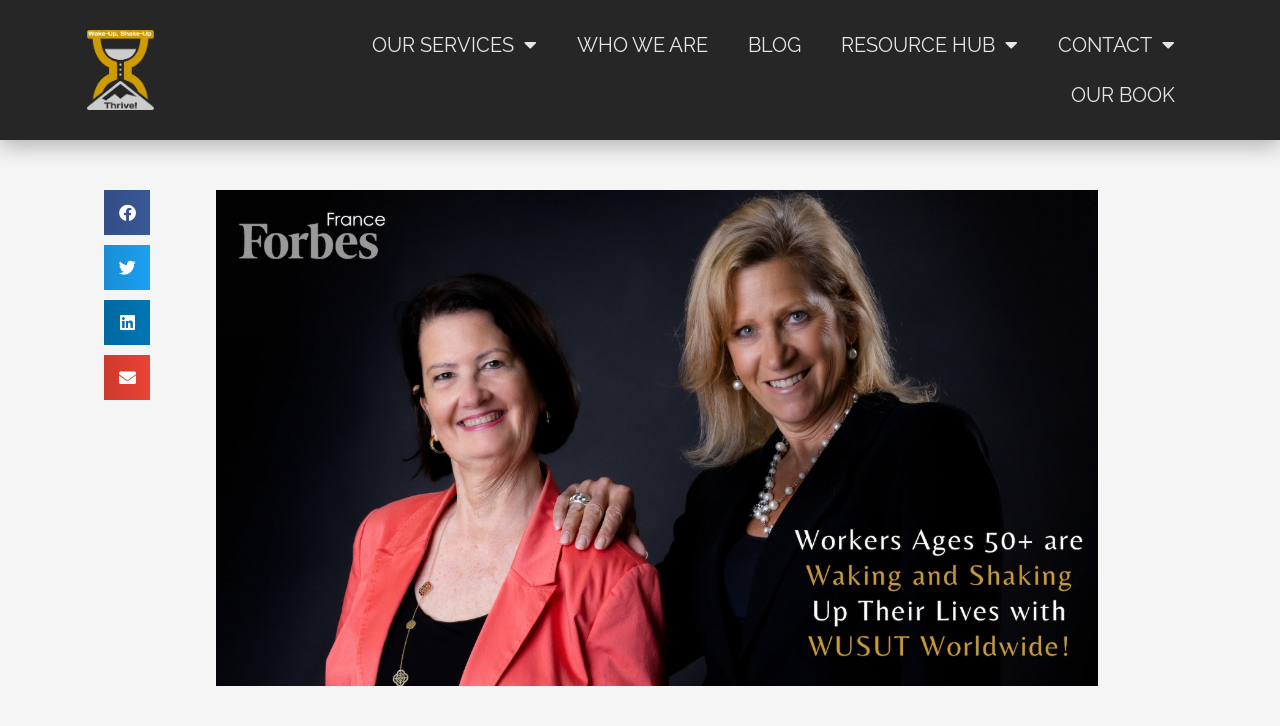

--- FILE ---
content_type: text/html; charset=UTF-8
request_url: https://www.wakeupshakeupthrive.com/workers-ages-50-are-waking-and-shaking-up-their-lives-with-wusut-worldwide/
body_size: 44254
content:
<!DOCTYPE html>
<html lang="en-US" prefix="og: https://ogp.me/ns#">
<head>
<meta charset="UTF-8">
<meta name="viewport" content="width=device-width, initial-scale=1">
	<link rel="profile" href="https://gmpg.org/xfn/11"> 
		<style>img:is([sizes="auto" i], [sizes^="auto," i]) { contain-intrinsic-size: 3000px 1500px }</style>
	
<!-- Google Tag Manager by PYS -->
    <script data-cfasync="false" data-pagespeed-no-defer>
	    window.dataLayerPYS = window.dataLayerPYS || [];
	</script>
<!-- End Google Tag Manager by PYS -->
<!-- Google Tag Manager for WordPress by gtm4wp.com -->
<script data-cfasync="false" data-pagespeed-no-defer>
	var gtm4wp_datalayer_name = "dataLayer";
	var dataLayer = dataLayer || [];

	const gtm4wp_scrollerscript_debugmode         = false;
	const gtm4wp_scrollerscript_callbacktime      = 100;
	const gtm4wp_scrollerscript_readerlocation    = 150;
	const gtm4wp_scrollerscript_contentelementid  = "content";
	const gtm4wp_scrollerscript_scannertime       = 60;
</script>
<!-- End Google Tag Manager for WordPress by gtm4wp.com -->
<!-- Search Engine Optimization by Rank Math - https://rankmath.com/ -->
<title>Workers Ages 50+ are Waking and Shaking Up Their Lives with WUSUT Worldwide! Wakeup Shakeup Thrive !</title>
<meta name="description" content="A Swiss-based consulting firm for workers ages 50+ and companies who employ them is waking and shaking up the Diversity and Inclusion practices"/>
<meta name="robots" content="index, follow, max-snippet:-1, max-video-preview:-1, max-image-preview:large"/>
<link rel="canonical" href="https://www.wakeupshakeupthrive.com/workers-ages-50-are-waking-and-shaking-up-their-lives-with-wusut-worldwide/" />
<meta property="og:locale" content="en_US" />
<meta property="og:type" content="article" />
<meta property="og:title" content="Workers Ages 50+ are Waking and Shaking Up Their Lives with WUSUT Worldwide! Wakeup Shakeup Thrive !" />
<meta property="og:description" content="A Swiss-based consulting firm for workers ages 50+ and companies who employ them is waking and shaking up the Diversity and Inclusion practices" />
<meta property="og:url" content="https://www.wakeupshakeupthrive.com/workers-ages-50-are-waking-and-shaking-up-their-lives-with-wusut-worldwide/" />
<meta property="og:site_name" content="Wakeup Shakeup Thrive !" />
<meta property="article:section" content="Aging Workforce" />
<meta property="og:updated_time" content="2024-01-09T05:50:36+01:00" />
<meta property="og:image" content="https://www.wakeupshakeupthrive.com/wp-content/uploads/2023/03/Workers-Ages-50-are-Waking-and-Shaking-Up-Their-Lives-with-WUSUT-Worldwide.webp" />
<meta property="og:image:secure_url" content="https://www.wakeupshakeupthrive.com/wp-content/uploads/2023/03/Workers-Ages-50-are-Waking-and-Shaking-Up-Their-Lives-with-WUSUT-Worldwide.webp" />
<meta property="og:image:width" content="1440" />
<meta property="og:image:height" content="810" />
<meta property="og:image:alt" content="workers ages 50+" />
<meta property="og:image:type" content="image/webp" />
<meta name="twitter:card" content="summary" />
<meta name="twitter:title" content="Workers Ages 50+ are Waking and Shaking Up Their Lives with WUSUT Worldwide! Wakeup Shakeup Thrive !" />
<meta name="twitter:description" content="A Swiss-based consulting firm for workers ages 50+ and companies who employ them is waking and shaking up the Diversity and Inclusion practices" />
<meta name="twitter:image" content="https://www.wakeupshakeupthrive.com/wp-content/uploads/2023/03/Workers-Ages-50-are-Waking-and-Shaking-Up-Their-Lives-with-WUSUT-Worldwide.webp" />
<script type="application/ld+json" class="rank-math-schema">{"@context":"https://schema.org","@graph":[{"@type":"BreadcrumbList","@id":"https://www.wakeupshakeupthrive.com/workers-ages-50-are-waking-and-shaking-up-their-lives-with-wusut-worldwide/#breadcrumb","itemListElement":[{"@type":"ListItem","position":"1","item":{"@id":"https://www.wakeupshakeupthrive.com","name":"Home"}},{"@type":"ListItem","position":"2","item":{"@id":"https://www.wakeupshakeupthrive.com/workers-ages-50-are-waking-and-shaking-up-their-lives-with-wusut-worldwide/","name":"Workers Ages 50+ are Waking and Shaking Up Their Lives with WUSUT Worldwide!"}}]}]}</script>
<!-- /Rank Math WordPress SEO plugin -->

<script type='application/javascript'  id='pys-version-script'>console.log('PixelYourSite Free version 11.0.1.2');</script>
<link rel='dns-prefetch' href='//fonts.googleapis.com' />
<link rel="alternate" type="application/rss+xml" title="Wakeup Shakeup Thrive ! &raquo; Feed" href="https://www.wakeupshakeupthrive.com/feed/" />
<link rel="alternate" type="application/rss+xml" title="Wakeup Shakeup Thrive ! &raquo; Comments Feed" href="https://www.wakeupshakeupthrive.com/comments/feed/" />
<script>
window._wpemojiSettings = {"baseUrl":"https:\/\/s.w.org\/images\/core\/emoji\/16.0.1\/72x72\/","ext":".png","svgUrl":"https:\/\/s.w.org\/images\/core\/emoji\/16.0.1\/svg\/","svgExt":".svg","source":{"concatemoji":"https:\/\/www.wakeupshakeupthrive.com\/wp-includes\/js\/wp-emoji-release.min.js?ver=0412942b7944b0097a34a40f9e850740"}};
/*! This file is auto-generated */
!function(s,n){var o,i,e;function c(e){try{var t={supportTests:e,timestamp:(new Date).valueOf()};sessionStorage.setItem(o,JSON.stringify(t))}catch(e){}}function p(e,t,n){e.clearRect(0,0,e.canvas.width,e.canvas.height),e.fillText(t,0,0);var t=new Uint32Array(e.getImageData(0,0,e.canvas.width,e.canvas.height).data),a=(e.clearRect(0,0,e.canvas.width,e.canvas.height),e.fillText(n,0,0),new Uint32Array(e.getImageData(0,0,e.canvas.width,e.canvas.height).data));return t.every(function(e,t){return e===a[t]})}function u(e,t){e.clearRect(0,0,e.canvas.width,e.canvas.height),e.fillText(t,0,0);for(var n=e.getImageData(16,16,1,1),a=0;a<n.data.length;a++)if(0!==n.data[a])return!1;return!0}function f(e,t,n,a){switch(t){case"flag":return n(e,"\ud83c\udff3\ufe0f\u200d\u26a7\ufe0f","\ud83c\udff3\ufe0f\u200b\u26a7\ufe0f")?!1:!n(e,"\ud83c\udde8\ud83c\uddf6","\ud83c\udde8\u200b\ud83c\uddf6")&&!n(e,"\ud83c\udff4\udb40\udc67\udb40\udc62\udb40\udc65\udb40\udc6e\udb40\udc67\udb40\udc7f","\ud83c\udff4\u200b\udb40\udc67\u200b\udb40\udc62\u200b\udb40\udc65\u200b\udb40\udc6e\u200b\udb40\udc67\u200b\udb40\udc7f");case"emoji":return!a(e,"\ud83e\udedf")}return!1}function g(e,t,n,a){var r="undefined"!=typeof WorkerGlobalScope&&self instanceof WorkerGlobalScope?new OffscreenCanvas(300,150):s.createElement("canvas"),o=r.getContext("2d",{willReadFrequently:!0}),i=(o.textBaseline="top",o.font="600 32px Arial",{});return e.forEach(function(e){i[e]=t(o,e,n,a)}),i}function t(e){var t=s.createElement("script");t.src=e,t.defer=!0,s.head.appendChild(t)}"undefined"!=typeof Promise&&(o="wpEmojiSettingsSupports",i=["flag","emoji"],n.supports={everything:!0,everythingExceptFlag:!0},e=new Promise(function(e){s.addEventListener("DOMContentLoaded",e,{once:!0})}),new Promise(function(t){var n=function(){try{var e=JSON.parse(sessionStorage.getItem(o));if("object"==typeof e&&"number"==typeof e.timestamp&&(new Date).valueOf()<e.timestamp+604800&&"object"==typeof e.supportTests)return e.supportTests}catch(e){}return null}();if(!n){if("undefined"!=typeof Worker&&"undefined"!=typeof OffscreenCanvas&&"undefined"!=typeof URL&&URL.createObjectURL&&"undefined"!=typeof Blob)try{var e="postMessage("+g.toString()+"("+[JSON.stringify(i),f.toString(),p.toString(),u.toString()].join(",")+"));",a=new Blob([e],{type:"text/javascript"}),r=new Worker(URL.createObjectURL(a),{name:"wpTestEmojiSupports"});return void(r.onmessage=function(e){c(n=e.data),r.terminate(),t(n)})}catch(e){}c(n=g(i,f,p,u))}t(n)}).then(function(e){for(var t in e)n.supports[t]=e[t],n.supports.everything=n.supports.everything&&n.supports[t],"flag"!==t&&(n.supports.everythingExceptFlag=n.supports.everythingExceptFlag&&n.supports[t]);n.supports.everythingExceptFlag=n.supports.everythingExceptFlag&&!n.supports.flag,n.DOMReady=!1,n.readyCallback=function(){n.DOMReady=!0}}).then(function(){return e}).then(function(){var e;n.supports.everything||(n.readyCallback(),(e=n.source||{}).concatemoji?t(e.concatemoji):e.wpemoji&&e.twemoji&&(t(e.twemoji),t(e.wpemoji)))}))}((window,document),window._wpemojiSettings);
</script>
<link rel='stylesheet' id='astra-theme-css-css' href='https://www.wakeupshakeupthrive.com/wp-content/themes/astra/assets/css/minified/main.min.css?ver=4.11.8' media='all' />
<style id='astra-theme-css-inline-css'>
.ast-no-sidebar .entry-content .alignfull {margin-left: calc( -50vw + 50%);margin-right: calc( -50vw + 50%);max-width: 100vw;width: 100vw;}.ast-no-sidebar .entry-content .alignwide {margin-left: calc(-41vw + 50%);margin-right: calc(-41vw + 50%);max-width: unset;width: unset;}.ast-no-sidebar .entry-content .alignfull .alignfull,.ast-no-sidebar .entry-content .alignfull .alignwide,.ast-no-sidebar .entry-content .alignwide .alignfull,.ast-no-sidebar .entry-content .alignwide .alignwide,.ast-no-sidebar .entry-content .wp-block-column .alignfull,.ast-no-sidebar .entry-content .wp-block-column .alignwide{width: 100%;margin-left: auto;margin-right: auto;}.wp-block-gallery,.blocks-gallery-grid {margin: 0;}.wp-block-separator {max-width: 100px;}.wp-block-separator.is-style-wide,.wp-block-separator.is-style-dots {max-width: none;}.entry-content .has-2-columns .wp-block-column:first-child {padding-right: 10px;}.entry-content .has-2-columns .wp-block-column:last-child {padding-left: 10px;}@media (max-width: 782px) {.entry-content .wp-block-columns .wp-block-column {flex-basis: 100%;}.entry-content .has-2-columns .wp-block-column:first-child {padding-right: 0;}.entry-content .has-2-columns .wp-block-column:last-child {padding-left: 0;}}body .entry-content .wp-block-latest-posts {margin-left: 0;}body .entry-content .wp-block-latest-posts li {list-style: none;}.ast-no-sidebar .ast-container .entry-content .wp-block-latest-posts {margin-left: 0;}.ast-header-break-point .entry-content .alignwide {margin-left: auto;margin-right: auto;}.entry-content .blocks-gallery-item img {margin-bottom: auto;}.wp-block-pullquote {border-top: 4px solid #555d66;border-bottom: 4px solid #555d66;color: #40464d;}:root{--ast-post-nav-space:0;--ast-container-default-xlg-padding:6.67em;--ast-container-default-lg-padding:5.67em;--ast-container-default-slg-padding:4.34em;--ast-container-default-md-padding:3.34em;--ast-container-default-sm-padding:6.67em;--ast-container-default-xs-padding:2.4em;--ast-container-default-xxs-padding:1.4em;--ast-code-block-background:#EEEEEE;--ast-comment-inputs-background:#FAFAFA;--ast-normal-container-width:1440px;--ast-narrow-container-width:750px;--ast-blog-title-font-weight:normal;--ast-blog-meta-weight:inherit;--ast-global-color-primary:var(--ast-global-color-5);--ast-global-color-secondary:var(--ast-global-color-4);--ast-global-color-alternate-background:var(--ast-global-color-7);--ast-global-color-subtle-background:var(--ast-global-color-6);--ast-bg-style-guide:#F8FAFC;--ast-shadow-style-guide:0px 0px 4px 0 #00000057;--ast-global-dark-bg-style:#fff;--ast-global-dark-lfs:#fbfbfb;--ast-widget-bg-color:#fafafa;--ast-wc-container-head-bg-color:#fbfbfb;--ast-title-layout-bg:#eeeeee;--ast-search-border-color:#e7e7e7;--ast-lifter-hover-bg:#e6e6e6;--ast-gallery-block-color:#000;--srfm-color-input-label:var(--ast-global-color-2);}html{font-size:87.5%;}a,.page-title{color:var(--ast-global-color-0);}a:hover,a:focus{color:var(--ast-global-color-1);}body,button,input,select,textarea,.ast-button,.ast-custom-button{font-family:'Raleway',sans-serif;font-weight:400;font-size:14px;font-size:1rem;line-height:var(--ast-body-line-height,1.5em);}blockquote{color:#000000;}h1,.entry-content h1,h2,.entry-content h2,h3,.entry-content h3,h4,.entry-content h4,h5,.entry-content h5,h6,.entry-content h6,.site-title,.site-title a{font-weight:600;}.ast-site-identity .site-title a{color:var(--ast-global-color-2);}.site-title{font-size:35px;font-size:2.5rem;display:block;}.site-header .site-description{font-size:15px;font-size:1.07142857143rem;display:none;}.entry-title{font-size:36px;font-size:2.57142857143rem;}.archive .ast-article-post .ast-article-inner,.blog .ast-article-post .ast-article-inner,.archive .ast-article-post .ast-article-inner:hover,.blog .ast-article-post .ast-article-inner:hover{overflow:hidden;}h1,.entry-content h1{font-size:40px;font-size:2.85714285714rem;font-weight:600;line-height:1.4em;}h2,.entry-content h2{font-size:32px;font-size:2.28571428571rem;font-weight:600;line-height:1.3em;}h3,.entry-content h3{font-size:26px;font-size:1.85714285714rem;font-weight:600;line-height:1.3em;}h4,.entry-content h4{font-size:24px;font-size:1.71428571429rem;line-height:1.2em;font-weight:600;}h5,.entry-content h5{font-size:20px;font-size:1.42857142857rem;line-height:1.2em;font-weight:600;}h6,.entry-content h6{font-size:16px;font-size:1.14285714286rem;line-height:1.25em;font-weight:600;}::selection{background-color:#ce9c00;color:#000000;}body,h1,.entry-title a,.entry-content h1,h2,.entry-content h2,h3,.entry-content h3,h4,.entry-content h4,h5,.entry-content h5,h6,.entry-content h6{color:#262626;}.tagcloud a:hover,.tagcloud a:focus,.tagcloud a.current-item{color:#ffffff;border-color:var(--ast-global-color-0);background-color:var(--ast-global-color-0);}input:focus,input[type="text"]:focus,input[type="email"]:focus,input[type="url"]:focus,input[type="password"]:focus,input[type="reset"]:focus,input[type="search"]:focus,textarea:focus{border-color:var(--ast-global-color-0);}input[type="radio"]:checked,input[type=reset],input[type="checkbox"]:checked,input[type="checkbox"]:hover:checked,input[type="checkbox"]:focus:checked,input[type=range]::-webkit-slider-thumb{border-color:var(--ast-global-color-0);background-color:var(--ast-global-color-0);box-shadow:none;}.site-footer a:hover + .post-count,.site-footer a:focus + .post-count{background:var(--ast-global-color-0);border-color:var(--ast-global-color-0);}.single .nav-links .nav-previous,.single .nav-links .nav-next{color:var(--ast-global-color-0);}.entry-meta,.entry-meta *{line-height:1.45;color:var(--ast-global-color-0);}.entry-meta a:not(.ast-button):hover,.entry-meta a:not(.ast-button):hover *,.entry-meta a:not(.ast-button):focus,.entry-meta a:not(.ast-button):focus *,.page-links > .page-link,.page-links .page-link:hover,.post-navigation a:hover{color:var(--ast-global-color-1);}#cat option,.secondary .calendar_wrap thead a,.secondary .calendar_wrap thead a:visited{color:var(--ast-global-color-0);}.secondary .calendar_wrap #today,.ast-progress-val span{background:var(--ast-global-color-0);}.secondary a:hover + .post-count,.secondary a:focus + .post-count{background:var(--ast-global-color-0);border-color:var(--ast-global-color-0);}.calendar_wrap #today > a{color:#ffffff;}.page-links .page-link,.single .post-navigation a{color:var(--ast-global-color-0);}.ast-search-menu-icon .search-form button.search-submit{padding:0 4px;}.ast-search-menu-icon form.search-form{padding-right:0;}.ast-search-menu-icon.slide-search input.search-field{width:0;}.ast-header-search .ast-search-menu-icon.ast-dropdown-active .search-form,.ast-header-search .ast-search-menu-icon.ast-dropdown-active .search-field:focus{transition:all 0.2s;}.search-form input.search-field:focus{outline:none;}.widget-title,.widget .wp-block-heading{font-size:20px;font-size:1.42857142857rem;color:#262626;}.ast-single-post .entry-content a,.ast-comment-content a:not(.ast-comment-edit-reply-wrap a),.woocommerce-js .woocommerce-product-details__short-description a{text-decoration:underline;}.ast-single-post .wp-block-button .wp-block-button__link,.ast-single-post .elementor-widget-button .elementor-button,a.ast-post-filter-single,.ast-single-post .wp-block-button.is-style-outline .wp-block-button__link,div.ast-custom-button,.ast-single-post .ast-comment-content .comment-reply-link,.ast-single-post .ast-comment-content .comment-edit-link,.entry-content [CLASS*="wc-block"] .wc-block-components-button,.entry-content [CLASS*="wc-block"] .wc-block-components-totals-coupon-link,.entry-content [CLASS*="wc-block"] .wc-block-components-product-name{text-decoration:none;}.ast-search-menu-icon.slide-search a:focus-visible:focus-visible,.astra-search-icon:focus-visible,#close:focus-visible,a:focus-visible,.ast-menu-toggle:focus-visible,.site .skip-link:focus-visible,.wp-block-loginout input:focus-visible,.wp-block-search.wp-block-search__button-inside .wp-block-search__inside-wrapper,.ast-header-navigation-arrow:focus-visible,.woocommerce .wc-proceed-to-checkout > .checkout-button:focus-visible,.woocommerce .woocommerce-MyAccount-navigation ul li a:focus-visible,.ast-orders-table__row .ast-orders-table__cell:focus-visible,.woocommerce .woocommerce-order-details .order-again > .button:focus-visible,.woocommerce .woocommerce-message a.button.wc-forward:focus-visible,.woocommerce #minus_qty:focus-visible,.woocommerce #plus_qty:focus-visible,a#ast-apply-coupon:focus-visible,.woocommerce .woocommerce-info a:focus-visible,.woocommerce .astra-shop-summary-wrap a:focus-visible,.woocommerce a.wc-forward:focus-visible,#ast-apply-coupon:focus-visible,.woocommerce-js .woocommerce-mini-cart-item a.remove:focus-visible,#close:focus-visible,.button.search-submit:focus-visible,#search_submit:focus,.normal-search:focus-visible,.ast-header-account-wrap:focus-visible,.woocommerce .ast-on-card-button.ast-quick-view-trigger:focus,.astra-cart-drawer-close:focus,.ast-single-variation:focus,.ast-woocommerce-product-gallery__image:focus,.ast-button:focus,.woocommerce-product-gallery--with-images [data-controls="prev"]:focus-visible,.woocommerce-product-gallery--with-images [data-controls="next"]:focus-visible{outline-style:dotted;outline-color:inherit;outline-width:thin;}input:focus,input[type="text"]:focus,input[type="email"]:focus,input[type="url"]:focus,input[type="password"]:focus,input[type="reset"]:focus,input[type="search"]:focus,input[type="number"]:focus,textarea:focus,.wp-block-search__input:focus,[data-section="section-header-mobile-trigger"] .ast-button-wrap .ast-mobile-menu-trigger-minimal:focus,.ast-mobile-popup-drawer.active .menu-toggle-close:focus,.woocommerce-ordering select.orderby:focus,#ast-scroll-top:focus,#coupon_code:focus,.woocommerce-page #comment:focus,.woocommerce #reviews #respond input#submit:focus,.woocommerce a.add_to_cart_button:focus,.woocommerce .button.single_add_to_cart_button:focus,.woocommerce .woocommerce-cart-form button:focus,.woocommerce .woocommerce-cart-form__cart-item .quantity .qty:focus,.woocommerce .woocommerce-billing-fields .woocommerce-billing-fields__field-wrapper .woocommerce-input-wrapper > .input-text:focus,.woocommerce #order_comments:focus,.woocommerce #place_order:focus,.woocommerce .woocommerce-address-fields .woocommerce-address-fields__field-wrapper .woocommerce-input-wrapper > .input-text:focus,.woocommerce .woocommerce-MyAccount-content form button:focus,.woocommerce .woocommerce-MyAccount-content .woocommerce-EditAccountForm .woocommerce-form-row .woocommerce-Input.input-text:focus,.woocommerce .ast-woocommerce-container .woocommerce-pagination ul.page-numbers li a:focus,body #content .woocommerce form .form-row .select2-container--default .select2-selection--single:focus,#ast-coupon-code:focus,.woocommerce.woocommerce-js .quantity input[type=number]:focus,.woocommerce-js .woocommerce-mini-cart-item .quantity input[type=number]:focus,.woocommerce p#ast-coupon-trigger:focus{border-style:dotted;border-color:inherit;border-width:thin;}input{outline:none;}.woocommerce-js input[type=text]:focus,.woocommerce-js input[type=email]:focus,.woocommerce-js textarea:focus,input[type=number]:focus,.comments-area textarea#comment:focus,.comments-area textarea#comment:active,.comments-area .ast-comment-formwrap input[type="text"]:focus,.comments-area .ast-comment-formwrap input[type="text"]:active{outline-style:unset;outline-color:inherit;outline-width:thin;}.ast-logo-title-inline .site-logo-img{padding-right:1em;}.site-logo-img img{ transition:all 0.2s linear;}body .ast-oembed-container *{position:absolute;top:0;width:100%;height:100%;left:0;}body .wp-block-embed-pocket-casts .ast-oembed-container *{position:unset;}.ast-single-post-featured-section + article {margin-top: 2em;}.site-content .ast-single-post-featured-section img {width: 100%;overflow: hidden;object-fit: cover;}.site > .ast-single-related-posts-container {margin-top: 0;}@media (min-width: 922px) {.ast-desktop .ast-container--narrow {max-width: var(--ast-narrow-container-width);margin: 0 auto;}}.ast-page-builder-template .hentry {margin: 0;}.ast-page-builder-template .site-content > .ast-container {max-width: 100%;padding: 0;}.ast-page-builder-template .site .site-content #primary {padding: 0;margin: 0;}.ast-page-builder-template .no-results {text-align: center;margin: 4em auto;}.ast-page-builder-template .ast-pagination {padding: 2em;}.ast-page-builder-template .entry-header.ast-no-title.ast-no-thumbnail {margin-top: 0;}.ast-page-builder-template .entry-header.ast-header-without-markup {margin-top: 0;margin-bottom: 0;}.ast-page-builder-template .entry-header.ast-no-title.ast-no-meta {margin-bottom: 0;}.ast-page-builder-template.single .post-navigation {padding-bottom: 2em;}.ast-page-builder-template.single-post .site-content > .ast-container {max-width: 100%;}.ast-page-builder-template .entry-header {margin-top: 4em;margin-left: auto;margin-right: auto;padding-left: 20px;padding-right: 20px;}.single.ast-page-builder-template .entry-header {padding-left: 20px;padding-right: 20px;}.ast-page-builder-template .ast-archive-description {margin: 4em auto 0;padding-left: 20px;padding-right: 20px;}.ast-page-builder-template.ast-no-sidebar .entry-content .alignwide {margin-left: 0;margin-right: 0;}@media (max-width:921.9px){#ast-desktop-header{display:none;}}@media (min-width:922px){#ast-mobile-header{display:none;}}@media( max-width: 420px ) {.single .nav-links .nav-previous,.single .nav-links .nav-next {width: 100%;text-align: center;}}.wp-block-buttons.aligncenter{justify-content:center;}@media (max-width:921px){.ast-theme-transparent-header #primary,.ast-theme-transparent-header #secondary{padding:0;}}@media (max-width:921px){.ast-plain-container.ast-no-sidebar #primary{padding:0;}}.ast-plain-container.ast-no-sidebar #primary{margin-top:0;margin-bottom:0;}@media (min-width:1200px){.wp-block-group .has-background{padding:20px;}}@media (min-width:1200px){.ast-no-sidebar.ast-separate-container .entry-content .wp-block-group.alignwide,.ast-no-sidebar.ast-separate-container .entry-content .wp-block-cover.alignwide{margin-left:-20px;margin-right:-20px;padding-left:20px;padding-right:20px;}.ast-no-sidebar.ast-separate-container .entry-content .wp-block-cover.alignfull,.ast-no-sidebar.ast-separate-container .entry-content .wp-block-group.alignfull{margin-left:-6.67em;margin-right:-6.67em;padding-left:6.67em;padding-right:6.67em;}}@media (min-width:1200px){.wp-block-cover-image.alignwide .wp-block-cover__inner-container,.wp-block-cover.alignwide .wp-block-cover__inner-container,.wp-block-cover-image.alignfull .wp-block-cover__inner-container,.wp-block-cover.alignfull .wp-block-cover__inner-container{width:100%;}}.wp-block-columns{margin-bottom:unset;}.wp-block-image.size-full{margin:2rem 0;}.wp-block-separator.has-background{padding:0;}.wp-block-gallery{margin-bottom:1.6em;}.wp-block-group{padding-top:4em;padding-bottom:4em;}.wp-block-group__inner-container .wp-block-columns:last-child,.wp-block-group__inner-container :last-child,.wp-block-table table{margin-bottom:0;}.blocks-gallery-grid{width:100%;}.wp-block-navigation-link__content{padding:5px 0;}.wp-block-group .wp-block-group .has-text-align-center,.wp-block-group .wp-block-column .has-text-align-center{max-width:100%;}.has-text-align-center{margin:0 auto;}@media (min-width:1200px){.wp-block-cover__inner-container,.alignwide .wp-block-group__inner-container,.alignfull .wp-block-group__inner-container{max-width:1200px;margin:0 auto;}.wp-block-group.alignnone,.wp-block-group.aligncenter,.wp-block-group.alignleft,.wp-block-group.alignright,.wp-block-group.alignwide,.wp-block-columns.alignwide{margin:2rem 0 1rem 0;}}@media (max-width:1200px){.wp-block-group{padding:3em;}.wp-block-group .wp-block-group{padding:1.5em;}.wp-block-columns,.wp-block-column{margin:1rem 0;}}@media (min-width:921px){.wp-block-columns .wp-block-group{padding:2em;}}@media (max-width:544px){.wp-block-cover-image .wp-block-cover__inner-container,.wp-block-cover .wp-block-cover__inner-container{width:unset;}.wp-block-cover,.wp-block-cover-image{padding:2em 0;}.wp-block-group,.wp-block-cover{padding:2em;}.wp-block-media-text__media img,.wp-block-media-text__media video{width:unset;max-width:100%;}.wp-block-media-text.has-background .wp-block-media-text__content{padding:1em;}}.wp-block-image.aligncenter{margin-left:auto;margin-right:auto;}.wp-block-table.aligncenter{margin-left:auto;margin-right:auto;}@media (min-width:544px){.entry-content .wp-block-media-text.has-media-on-the-right .wp-block-media-text__content{padding:0 8% 0 0;}.entry-content .wp-block-media-text .wp-block-media-text__content{padding:0 0 0 8%;}.ast-plain-container .site-content .entry-content .has-custom-content-position.is-position-bottom-left > *,.ast-plain-container .site-content .entry-content .has-custom-content-position.is-position-bottom-right > *,.ast-plain-container .site-content .entry-content .has-custom-content-position.is-position-top-left > *,.ast-plain-container .site-content .entry-content .has-custom-content-position.is-position-top-right > *,.ast-plain-container .site-content .entry-content .has-custom-content-position.is-position-center-right > *,.ast-plain-container .site-content .entry-content .has-custom-content-position.is-position-center-left > *{margin:0;}}@media (max-width:544px){.entry-content .wp-block-media-text .wp-block-media-text__content{padding:8% 0;}.wp-block-media-text .wp-block-media-text__media img{width:auto;max-width:100%;}}.wp-block-button.is-style-outline .wp-block-button__link{border-color:#ce9c00;}div.wp-block-button.is-style-outline > .wp-block-button__link:not(.has-text-color),div.wp-block-button.wp-block-button__link.is-style-outline:not(.has-text-color){color:#ce9c00;}.wp-block-button.is-style-outline .wp-block-button__link:hover,.wp-block-buttons .wp-block-button.is-style-outline .wp-block-button__link:focus,.wp-block-buttons .wp-block-button.is-style-outline > .wp-block-button__link:not(.has-text-color):hover,.wp-block-buttons .wp-block-button.wp-block-button__link.is-style-outline:not(.has-text-color):hover{color:#ffffff;background-color:var(--ast-global-color-1);border-color:var(--ast-global-color-1);}.post-page-numbers.current .page-link,.ast-pagination .page-numbers.current{color:#000000;border-color:#ce9c00;background-color:#ce9c00;}@media (min-width:544px){.entry-content > .alignleft{margin-right:20px;}.entry-content > .alignright{margin-left:20px;}}.wp-block-button.is-style-outline .wp-block-button__link.wp-element-button,.ast-outline-button{border-color:#ce9c00;font-family:inherit;font-weight:inherit;line-height:1em;}.wp-block-buttons .wp-block-button.is-style-outline > .wp-block-button__link:not(.has-text-color),.wp-block-buttons .wp-block-button.wp-block-button__link.is-style-outline:not(.has-text-color),.ast-outline-button{color:#ce9c00;}.wp-block-button.is-style-outline .wp-block-button__link:hover,.wp-block-buttons .wp-block-button.is-style-outline .wp-block-button__link:focus,.wp-block-buttons .wp-block-button.is-style-outline > .wp-block-button__link:not(.has-text-color):hover,.wp-block-buttons .wp-block-button.wp-block-button__link.is-style-outline:not(.has-text-color):hover,.ast-outline-button:hover,.ast-outline-button:focus,.wp-block-uagb-buttons-child .uagb-buttons-repeater.ast-outline-button:hover,.wp-block-uagb-buttons-child .uagb-buttons-repeater.ast-outline-button:focus{color:#ffffff;background-color:var(--ast-global-color-1);border-color:var(--ast-global-color-1);}.wp-block-button .wp-block-button__link.wp-element-button.is-style-outline:not(.has-background),.wp-block-button.is-style-outline>.wp-block-button__link.wp-element-button:not(.has-background),.ast-outline-button{background-color:transparent;}.entry-content[data-ast-blocks-layout] > figure{margin-bottom:1em;}h1.widget-title{font-weight:600;}h2.widget-title{font-weight:600;}h3.widget-title{font-weight:600;}.elementor-widget-container .elementor-loop-container .e-loop-item[data-elementor-type="loop-item"]{width:100%;}.review-rating{display:flex;align-items:center;order:2;}@media (max-width:921px){.ast-separate-container #primary,.ast-separate-container #secondary{padding:1.5em 0;}#primary,#secondary{padding:1.5em 0;margin:0;}.ast-left-sidebar #content > .ast-container{display:flex;flex-direction:column-reverse;width:100%;}.ast-separate-container .ast-article-post,.ast-separate-container .ast-article-single{padding:1.5em 2.14em;}.ast-author-box img.avatar{margin:20px 0 0 0;}}@media (min-width:922px){.ast-separate-container.ast-right-sidebar #primary,.ast-separate-container.ast-left-sidebar #primary{border:0;}.search-no-results.ast-separate-container #primary{margin-bottom:4em;}}.wp-block-button .wp-block-button__link{color:#000000;}.wp-block-button .wp-block-button__link:hover,.wp-block-button .wp-block-button__link:focus{color:#ffffff;background-color:var(--ast-global-color-1);border-color:var(--ast-global-color-1);}.elementor-widget-heading h1.elementor-heading-title{line-height:1.4em;}.elementor-widget-heading h2.elementor-heading-title{line-height:1.3em;}.elementor-widget-heading h3.elementor-heading-title{line-height:1.3em;}.elementor-widget-heading h4.elementor-heading-title{line-height:1.2em;}.elementor-widget-heading h5.elementor-heading-title{line-height:1.2em;}.elementor-widget-heading h6.elementor-heading-title{line-height:1.25em;}.wp-block-button .wp-block-button__link{border-color:#ce9c00;background-color:#ce9c00;color:#000000;font-family:inherit;font-weight:inherit;line-height:1em;padding-top:15px;padding-right:30px;padding-bottom:15px;padding-left:30px;}@media (max-width:921px){.wp-block-button .wp-block-button__link{padding-top:14px;padding-right:28px;padding-bottom:14px;padding-left:28px;}}@media (max-width:544px){.wp-block-button .wp-block-button__link{padding-top:12px;padding-right:24px;padding-bottom:12px;padding-left:24px;}}.menu-toggle,button,.ast-button,.ast-custom-button,.button,input#submit,input[type="button"],input[type="submit"],input[type="reset"],form[CLASS*="wp-block-search__"].wp-block-search .wp-block-search__inside-wrapper .wp-block-search__button{border-style:solid;border-top-width:0;border-right-width:0;border-left-width:0;border-bottom-width:0;color:#000000;border-color:#ce9c00;background-color:#ce9c00;padding-top:15px;padding-right:30px;padding-bottom:15px;padding-left:30px;font-family:inherit;font-weight:inherit;line-height:1em;}button:focus,.menu-toggle:hover,button:hover,.ast-button:hover,.ast-custom-button:hover .button:hover,.ast-custom-button:hover ,input[type=reset]:hover,input[type=reset]:focus,input#submit:hover,input#submit:focus,input[type="button"]:hover,input[type="button"]:focus,input[type="submit"]:hover,input[type="submit"]:focus,form[CLASS*="wp-block-search__"].wp-block-search .wp-block-search__inside-wrapper .wp-block-search__button:hover,form[CLASS*="wp-block-search__"].wp-block-search .wp-block-search__inside-wrapper .wp-block-search__button:focus{color:#ffffff;background-color:var(--ast-global-color-1);border-color:var(--ast-global-color-1);}@media (max-width:921px){.menu-toggle,button,.ast-button,.ast-custom-button,.button,input#submit,input[type="button"],input[type="submit"],input[type="reset"],form[CLASS*="wp-block-search__"].wp-block-search .wp-block-search__inside-wrapper .wp-block-search__button{padding-top:14px;padding-right:28px;padding-bottom:14px;padding-left:28px;}}@media (max-width:544px){.menu-toggle,button,.ast-button,.ast-custom-button,.button,input#submit,input[type="button"],input[type="submit"],input[type="reset"],form[CLASS*="wp-block-search__"].wp-block-search .wp-block-search__inside-wrapper .wp-block-search__button{padding-top:12px;padding-right:24px;padding-bottom:12px;padding-left:24px;}}@media (max-width:921px){.ast-mobile-header-stack .main-header-bar .ast-search-menu-icon{display:inline-block;}.ast-header-break-point.ast-header-custom-item-outside .ast-mobile-header-stack .main-header-bar .ast-search-icon{margin:0;}.ast-comment-avatar-wrap img{max-width:2.5em;}.ast-comment-meta{padding:0 1.8888em 1.3333em;}.ast-separate-container .ast-comment-list li.depth-1{padding:1.5em 2.14em;}.ast-separate-container .comment-respond{padding:2em 2.14em;}}@media (min-width:544px){.ast-container{max-width:100%;}}@media (max-width:544px){.ast-separate-container .ast-article-post,.ast-separate-container .ast-article-single,.ast-separate-container .comments-title,.ast-separate-container .ast-archive-description{padding:1.5em 1em;}.ast-separate-container #content .ast-container{padding-left:0.54em;padding-right:0.54em;}.ast-separate-container .ast-comment-list .bypostauthor{padding:.5em;}.ast-search-menu-icon.ast-dropdown-active .search-field{width:170px;}} #ast-mobile-header .ast-site-header-cart-li a{pointer-events:none;}body,.ast-separate-container{background-color:#ffffff;background-image:none;}.ast-no-sidebar.ast-separate-container .entry-content .alignfull {margin-left: -6.67em;margin-right: -6.67em;width: auto;}@media (max-width: 1200px) {.ast-no-sidebar.ast-separate-container .entry-content .alignfull {margin-left: -2.4em;margin-right: -2.4em;}}@media (max-width: 768px) {.ast-no-sidebar.ast-separate-container .entry-content .alignfull {margin-left: -2.14em;margin-right: -2.14em;}}@media (max-width: 544px) {.ast-no-sidebar.ast-separate-container .entry-content .alignfull {margin-left: -1em;margin-right: -1em;}}.ast-no-sidebar.ast-separate-container .entry-content .alignwide {margin-left: -20px;margin-right: -20px;}.ast-no-sidebar.ast-separate-container .entry-content .wp-block-column .alignfull,.ast-no-sidebar.ast-separate-container .entry-content .wp-block-column .alignwide {margin-left: auto;margin-right: auto;width: 100%;}@media (max-width:921px){.site-title{display:block;}.site-header .site-description{display:none;}h1,.entry-content h1{font-size:30px;}h2,.entry-content h2{font-size:25px;}h3,.entry-content h3{font-size:20px;}}@media (max-width:544px){.site-title{display:block;}.site-header .site-description{display:none;}h1,.entry-content h1{font-size:30px;}h2,.entry-content h2{font-size:25px;}h3,.entry-content h3{font-size:20px;}}@media (max-width:921px){html{font-size:79.8%;}}@media (max-width:544px){html{font-size:79.8%;}}@media (min-width:922px){.ast-container{max-width:1480px;}}@media (min-width:922px){.site-content .ast-container{display:flex;}}@media (max-width:921px){.site-content .ast-container{flex-direction:column;}}@media (min-width:922px){.main-header-menu .sub-menu .menu-item.ast-left-align-sub-menu:hover > .sub-menu,.main-header-menu .sub-menu .menu-item.ast-left-align-sub-menu.focus > .sub-menu{margin-left:-0px;}}.site .comments-area{padding-bottom:3em;}.wp-block-search {margin-bottom: 20px;}.wp-block-site-tagline {margin-top: 20px;}form.wp-block-search .wp-block-search__input,.wp-block-search.wp-block-search__button-inside .wp-block-search__inside-wrapper {border-color: #eaeaea;background: #fafafa;}.wp-block-search.wp-block-search__button-inside .wp-block-search__inside-wrapper .wp-block-search__input:focus,.wp-block-loginout input:focus {outline: thin dotted;}.wp-block-loginout input:focus {border-color: transparent;} form.wp-block-search .wp-block-search__inside-wrapper .wp-block-search__input {padding: 12px;}form.wp-block-search .wp-block-search__button svg {fill: currentColor;width: 20px;height: 20px;}.wp-block-loginout p label {display: block;}.wp-block-loginout p:not(.login-remember):not(.login-submit) input {width: 100%;}.wp-block-loginout .login-remember input {width: 1.1rem;height: 1.1rem;margin: 0 5px 4px 0;vertical-align: middle;}blockquote {padding: 1.2em;}:root .has-ast-global-color-0-color{color:var(--ast-global-color-0);}:root .has-ast-global-color-0-background-color{background-color:var(--ast-global-color-0);}:root .wp-block-button .has-ast-global-color-0-color{color:var(--ast-global-color-0);}:root .wp-block-button .has-ast-global-color-0-background-color{background-color:var(--ast-global-color-0);}:root .has-ast-global-color-1-color{color:var(--ast-global-color-1);}:root .has-ast-global-color-1-background-color{background-color:var(--ast-global-color-1);}:root .wp-block-button .has-ast-global-color-1-color{color:var(--ast-global-color-1);}:root .wp-block-button .has-ast-global-color-1-background-color{background-color:var(--ast-global-color-1);}:root .has-ast-global-color-2-color{color:var(--ast-global-color-2);}:root .has-ast-global-color-2-background-color{background-color:var(--ast-global-color-2);}:root .wp-block-button .has-ast-global-color-2-color{color:var(--ast-global-color-2);}:root .wp-block-button .has-ast-global-color-2-background-color{background-color:var(--ast-global-color-2);}:root .has-ast-global-color-3-color{color:var(--ast-global-color-3);}:root .has-ast-global-color-3-background-color{background-color:var(--ast-global-color-3);}:root .wp-block-button .has-ast-global-color-3-color{color:var(--ast-global-color-3);}:root .wp-block-button .has-ast-global-color-3-background-color{background-color:var(--ast-global-color-3);}:root .has-ast-global-color-4-color{color:var(--ast-global-color-4);}:root .has-ast-global-color-4-background-color{background-color:var(--ast-global-color-4);}:root .wp-block-button .has-ast-global-color-4-color{color:var(--ast-global-color-4);}:root .wp-block-button .has-ast-global-color-4-background-color{background-color:var(--ast-global-color-4);}:root .has-ast-global-color-5-color{color:var(--ast-global-color-5);}:root .has-ast-global-color-5-background-color{background-color:var(--ast-global-color-5);}:root .wp-block-button .has-ast-global-color-5-color{color:var(--ast-global-color-5);}:root .wp-block-button .has-ast-global-color-5-background-color{background-color:var(--ast-global-color-5);}:root .has-ast-global-color-6-color{color:var(--ast-global-color-6);}:root .has-ast-global-color-6-background-color{background-color:var(--ast-global-color-6);}:root .wp-block-button .has-ast-global-color-6-color{color:var(--ast-global-color-6);}:root .wp-block-button .has-ast-global-color-6-background-color{background-color:var(--ast-global-color-6);}:root .has-ast-global-color-7-color{color:var(--ast-global-color-7);}:root .has-ast-global-color-7-background-color{background-color:var(--ast-global-color-7);}:root .wp-block-button .has-ast-global-color-7-color{color:var(--ast-global-color-7);}:root .wp-block-button .has-ast-global-color-7-background-color{background-color:var(--ast-global-color-7);}:root .has-ast-global-color-8-color{color:var(--ast-global-color-8);}:root .has-ast-global-color-8-background-color{background-color:var(--ast-global-color-8);}:root .wp-block-button .has-ast-global-color-8-color{color:var(--ast-global-color-8);}:root .wp-block-button .has-ast-global-color-8-background-color{background-color:var(--ast-global-color-8);}:root{--ast-global-color-0:#0170B9;--ast-global-color-1:#3a3a3a;--ast-global-color-2:#3a3a3a;--ast-global-color-3:#4B4F58;--ast-global-color-4:#F5F5F5;--ast-global-color-5:#FFFFFF;--ast-global-color-6:#E5E5E5;--ast-global-color-7:#424242;--ast-global-color-8:#000000;}:root {--ast-border-color : #dddddd;}.ast-single-entry-banner {-js-display: flex;display: flex;flex-direction: column;justify-content: center;text-align: center;position: relative;background: var(--ast-title-layout-bg);}.ast-single-entry-banner[data-banner-layout="layout-1"] {max-width: 1440px;background: inherit;padding: 20px 0;}.ast-single-entry-banner[data-banner-width-type="custom"] {margin: 0 auto;width: 100%;}.ast-single-entry-banner + .site-content .entry-header {margin-bottom: 0;}.site .ast-author-avatar {--ast-author-avatar-size: ;}a.ast-underline-text {text-decoration: underline;}.ast-container > .ast-terms-link {position: relative;display: block;}a.ast-button.ast-badge-tax {padding: 4px 8px;border-radius: 3px;font-size: inherit;}header.entry-header > *:not(:last-child){margin-bottom:10px;}.ast-archive-entry-banner {-js-display: flex;display: flex;flex-direction: column;justify-content: center;text-align: center;position: relative;background: var(--ast-title-layout-bg);}.ast-archive-entry-banner[data-banner-width-type="custom"] {margin: 0 auto;width: 100%;}.ast-archive-entry-banner[data-banner-layout="layout-1"] {background: inherit;padding: 20px 0;text-align: left;}body.archive .ast-archive-description{max-width:1440px;width:100%;text-align:left;padding-top:3em;padding-right:3em;padding-bottom:3em;padding-left:3em;}body.archive .ast-archive-description .ast-archive-title,body.archive .ast-archive-description .ast-archive-title *{font-size:30px;font-size:2.14285714286rem;text-transform:capitalize;}body.archive .ast-archive-description > *:not(:last-child){margin-bottom:10px;}@media (max-width:921px){body.archive .ast-archive-description{text-align:left;}}@media (max-width:544px){body.archive .ast-archive-description{text-align:left;}}.ast-breadcrumbs .trail-browse,.ast-breadcrumbs .trail-items,.ast-breadcrumbs .trail-items li{display:inline-block;margin:0;padding:0;border:none;background:inherit;text-indent:0;text-decoration:none;}.ast-breadcrumbs .trail-browse{font-size:inherit;font-style:inherit;font-weight:inherit;color:inherit;}.ast-breadcrumbs .trail-items{list-style:none;}.trail-items li::after{padding:0 0.3em;content:"\00bb";}.trail-items li:last-of-type::after{display:none;}h1,.entry-content h1,h2,.entry-content h2,h3,.entry-content h3,h4,.entry-content h4,h5,.entry-content h5,h6,.entry-content h6{color:var(--ast-global-color-2);}@media (max-width:921px){.ast-builder-grid-row-container.ast-builder-grid-row-tablet-3-firstrow .ast-builder-grid-row > *:first-child,.ast-builder-grid-row-container.ast-builder-grid-row-tablet-3-lastrow .ast-builder-grid-row > *:last-child{grid-column:1 / -1;}}@media (max-width:544px){.ast-builder-grid-row-container.ast-builder-grid-row-mobile-3-firstrow .ast-builder-grid-row > *:first-child,.ast-builder-grid-row-container.ast-builder-grid-row-mobile-3-lastrow .ast-builder-grid-row > *:last-child{grid-column:1 / -1;}}.ast-builder-layout-element[data-section="title_tagline"]{display:flex;}@media (max-width:921px){.ast-header-break-point .ast-builder-layout-element[data-section="title_tagline"]{display:flex;}}@media (max-width:544px){.ast-header-break-point .ast-builder-layout-element[data-section="title_tagline"]{display:flex;}}.footer-widget-area.widget-area.site-footer-focus-item{width:auto;}.ast-footer-row-inline .footer-widget-area.widget-area.site-footer-focus-item{width:100%;}.elementor-posts-container [CLASS*="ast-width-"]{width:100%;}.elementor-template-full-width .ast-container{display:block;}.elementor-screen-only,.screen-reader-text,.screen-reader-text span,.ui-helper-hidden-accessible{top:0 !important;}@media (max-width:544px){.elementor-element .elementor-wc-products .woocommerce[class*="columns-"] ul.products li.product{width:auto;margin:0;}.elementor-element .woocommerce .woocommerce-result-count{float:none;}}.ast-header-break-point .main-header-bar{border-bottom-width:1px;}@media (min-width:922px){.main-header-bar{border-bottom-width:1px;}}.main-header-menu .menu-item, #astra-footer-menu .menu-item, .main-header-bar .ast-masthead-custom-menu-items{-js-display:flex;display:flex;-webkit-box-pack:center;-webkit-justify-content:center;-moz-box-pack:center;-ms-flex-pack:center;justify-content:center;-webkit-box-orient:vertical;-webkit-box-direction:normal;-webkit-flex-direction:column;-moz-box-orient:vertical;-moz-box-direction:normal;-ms-flex-direction:column;flex-direction:column;}.main-header-menu > .menu-item > .menu-link, #astra-footer-menu > .menu-item > .menu-link{height:100%;-webkit-box-align:center;-webkit-align-items:center;-moz-box-align:center;-ms-flex-align:center;align-items:center;-js-display:flex;display:flex;}.ast-header-break-point .main-navigation ul .menu-item .menu-link .icon-arrow:first-of-type svg{top:.2em;margin-top:0px;margin-left:0px;width:.65em;transform:translate(0, -2px) rotateZ(270deg);}.ast-mobile-popup-content .ast-submenu-expanded > .ast-menu-toggle{transform:rotateX(180deg);overflow-y:auto;}@media (min-width:922px){.ast-builder-menu .main-navigation > ul > li:last-child a{margin-right:0;}}.ast-separate-container .ast-article-inner{background-color:transparent;background-image:none;}.ast-separate-container .ast-article-post{background-color:var(--ast-global-color-5);}@media (max-width:921px){.ast-separate-container .ast-article-post{background-color:var(--ast-global-color-5);}}@media (max-width:544px){.ast-separate-container .ast-article-post{background-color:var(--ast-global-color-5);}}.ast-separate-container .ast-article-single:not(.ast-related-post), .woocommerce.ast-separate-container .ast-woocommerce-container, .ast-separate-container .error-404, .ast-separate-container .no-results, .single.ast-separate-container  .ast-author-meta, .ast-separate-container .related-posts-title-wrapper, .ast-separate-container .comments-count-wrapper, .ast-box-layout.ast-plain-container .site-content, .ast-padded-layout.ast-plain-container .site-content, .ast-separate-container .ast-archive-description, .ast-separate-container .comments-area .comment-respond, .ast-separate-container .comments-area .ast-comment-list li, .ast-separate-container .comments-area .comments-title{background-color:var(--ast-global-color-5);}@media (max-width:921px){.ast-separate-container .ast-article-single:not(.ast-related-post), .woocommerce.ast-separate-container .ast-woocommerce-container, .ast-separate-container .error-404, .ast-separate-container .no-results, .single.ast-separate-container  .ast-author-meta, .ast-separate-container .related-posts-title-wrapper, .ast-separate-container .comments-count-wrapper, .ast-box-layout.ast-plain-container .site-content, .ast-padded-layout.ast-plain-container .site-content, .ast-separate-container .ast-archive-description{background-color:var(--ast-global-color-5);}}@media (max-width:544px){.ast-separate-container .ast-article-single:not(.ast-related-post), .woocommerce.ast-separate-container .ast-woocommerce-container, .ast-separate-container .error-404, .ast-separate-container .no-results, .single.ast-separate-container  .ast-author-meta, .ast-separate-container .related-posts-title-wrapper, .ast-separate-container .comments-count-wrapper, .ast-box-layout.ast-plain-container .site-content, .ast-padded-layout.ast-plain-container .site-content, .ast-separate-container .ast-archive-description{background-color:var(--ast-global-color-5);}}.ast-separate-container.ast-two-container #secondary .widget{background-color:var(--ast-global-color-5);}@media (max-width:921px){.ast-separate-container.ast-two-container #secondary .widget{background-color:var(--ast-global-color-5);}}@media (max-width:544px){.ast-separate-container.ast-two-container #secondary .widget{background-color:var(--ast-global-color-5);}}.ast-mobile-header-content > *,.ast-desktop-header-content > * {padding: 10px 0;height: auto;}.ast-mobile-header-content > *:first-child,.ast-desktop-header-content > *:first-child {padding-top: 10px;}.ast-mobile-header-content > .ast-builder-menu,.ast-desktop-header-content > .ast-builder-menu {padding-top: 0;}.ast-mobile-header-content > *:last-child,.ast-desktop-header-content > *:last-child {padding-bottom: 0;}.ast-mobile-header-content .ast-search-menu-icon.ast-inline-search label,.ast-desktop-header-content .ast-search-menu-icon.ast-inline-search label {width: 100%;}.ast-desktop-header-content .main-header-bar-navigation .ast-submenu-expanded > .ast-menu-toggle::before {transform: rotateX(180deg);}#ast-desktop-header .ast-desktop-header-content,.ast-mobile-header-content .ast-search-icon,.ast-desktop-header-content .ast-search-icon,.ast-mobile-header-wrap .ast-mobile-header-content,.ast-main-header-nav-open.ast-popup-nav-open .ast-mobile-header-wrap .ast-mobile-header-content,.ast-main-header-nav-open.ast-popup-nav-open .ast-desktop-header-content {display: none;}.ast-main-header-nav-open.ast-header-break-point #ast-desktop-header .ast-desktop-header-content,.ast-main-header-nav-open.ast-header-break-point .ast-mobile-header-wrap .ast-mobile-header-content {display: block;}.ast-desktop .ast-desktop-header-content .astra-menu-animation-slide-up > .menu-item > .sub-menu,.ast-desktop .ast-desktop-header-content .astra-menu-animation-slide-up > .menu-item .menu-item > .sub-menu,.ast-desktop .ast-desktop-header-content .astra-menu-animation-slide-down > .menu-item > .sub-menu,.ast-desktop .ast-desktop-header-content .astra-menu-animation-slide-down > .menu-item .menu-item > .sub-menu,.ast-desktop .ast-desktop-header-content .astra-menu-animation-fade > .menu-item > .sub-menu,.ast-desktop .ast-desktop-header-content .astra-menu-animation-fade > .menu-item .menu-item > .sub-menu {opacity: 1;visibility: visible;}.ast-hfb-header.ast-default-menu-enable.ast-header-break-point .ast-mobile-header-wrap .ast-mobile-header-content .main-header-bar-navigation {width: unset;margin: unset;}.ast-mobile-header-content.content-align-flex-end .main-header-bar-navigation .menu-item-has-children > .ast-menu-toggle,.ast-desktop-header-content.content-align-flex-end .main-header-bar-navigation .menu-item-has-children > .ast-menu-toggle {left: calc( 20px - 0.907em);right: auto;}.ast-mobile-header-content .ast-search-menu-icon,.ast-mobile-header-content .ast-search-menu-icon.slide-search,.ast-desktop-header-content .ast-search-menu-icon,.ast-desktop-header-content .ast-search-menu-icon.slide-search {width: 100%;position: relative;display: block;right: auto;transform: none;}.ast-mobile-header-content .ast-search-menu-icon.slide-search .search-form,.ast-mobile-header-content .ast-search-menu-icon .search-form,.ast-desktop-header-content .ast-search-menu-icon.slide-search .search-form,.ast-desktop-header-content .ast-search-menu-icon .search-form {right: 0;visibility: visible;opacity: 1;position: relative;top: auto;transform: none;padding: 0;display: block;overflow: hidden;}.ast-mobile-header-content .ast-search-menu-icon.ast-inline-search .search-field,.ast-mobile-header-content .ast-search-menu-icon .search-field,.ast-desktop-header-content .ast-search-menu-icon.ast-inline-search .search-field,.ast-desktop-header-content .ast-search-menu-icon .search-field {width: 100%;padding-right: 5.5em;}.ast-mobile-header-content .ast-search-menu-icon .search-submit,.ast-desktop-header-content .ast-search-menu-icon .search-submit {display: block;position: absolute;height: 100%;top: 0;right: 0;padding: 0 1em;border-radius: 0;}.ast-hfb-header.ast-default-menu-enable.ast-header-break-point .ast-mobile-header-wrap .ast-mobile-header-content .main-header-bar-navigation ul .sub-menu .menu-link {padding-left: 30px;}.ast-hfb-header.ast-default-menu-enable.ast-header-break-point .ast-mobile-header-wrap .ast-mobile-header-content .main-header-bar-navigation .sub-menu .menu-item .menu-item .menu-link {padding-left: 40px;}.ast-mobile-popup-drawer.active .ast-mobile-popup-inner{background-color:#ffffff;;}.ast-mobile-header-wrap .ast-mobile-header-content, .ast-desktop-header-content{background-color:#ffffff;;}.ast-mobile-popup-content > *, .ast-mobile-header-content > *, .ast-desktop-popup-content > *, .ast-desktop-header-content > *{padding-top:0px;padding-bottom:0px;}.content-align-flex-start .ast-builder-layout-element{justify-content:flex-start;}.content-align-flex-start .main-header-menu{text-align:left;}.ast-mobile-popup-drawer.active .menu-toggle-close{color:#3a3a3a;}.ast-mobile-header-wrap .ast-primary-header-bar,.ast-primary-header-bar .site-primary-header-wrap{min-height:70px;}.ast-desktop .ast-primary-header-bar .main-header-menu > .menu-item{line-height:70px;}.ast-header-break-point #masthead .ast-mobile-header-wrap .ast-primary-header-bar,.ast-header-break-point #masthead .ast-mobile-header-wrap .ast-below-header-bar,.ast-header-break-point #masthead .ast-mobile-header-wrap .ast-above-header-bar{padding-left:20px;padding-right:20px;}.ast-header-break-point .ast-primary-header-bar{border-bottom-width:1px;border-bottom-color:var( --ast-global-color-subtle-background,--ast-global-color-7 );border-bottom-style:solid;}@media (min-width:922px){.ast-primary-header-bar{border-bottom-width:1px;border-bottom-color:var( --ast-global-color-subtle-background,--ast-global-color-7 );border-bottom-style:solid;}}.ast-primary-header-bar{background-color:var( --ast-global-color-primary,--ast-global-color-4 );}.ast-primary-header-bar{display:block;}@media (max-width:921px){.ast-header-break-point .ast-primary-header-bar{display:grid;}}@media (max-width:544px){.ast-header-break-point .ast-primary-header-bar{display:grid;}}[data-section="section-header-mobile-trigger"] .ast-button-wrap .ast-mobile-menu-trigger-minimal{color:#ce9c00;border:none;background:transparent;}[data-section="section-header-mobile-trigger"] .ast-button-wrap .mobile-menu-toggle-icon .ast-mobile-svg{width:20px;height:20px;fill:#ce9c00;}[data-section="section-header-mobile-trigger"] .ast-button-wrap .mobile-menu-wrap .mobile-menu{color:#ce9c00;}.ast-builder-menu-mobile .main-navigation .menu-item.menu-item-has-children > .ast-menu-toggle{top:0;}.ast-builder-menu-mobile .main-navigation .menu-item-has-children > .menu-link:after{content:unset;}.ast-hfb-header .ast-builder-menu-mobile .main-header-menu, .ast-hfb-header .ast-builder-menu-mobile .main-navigation .menu-item .menu-link, .ast-hfb-header .ast-builder-menu-mobile .main-navigation .menu-item .sub-menu .menu-link{border-style:none;}.ast-builder-menu-mobile .main-navigation .menu-item.menu-item-has-children > .ast-menu-toggle{top:0;}@media (max-width:921px){.ast-builder-menu-mobile .main-navigation .menu-item.menu-item-has-children > .ast-menu-toggle{top:0;}.ast-builder-menu-mobile .main-navigation .menu-item-has-children > .menu-link:after{content:unset;}}@media (max-width:544px){.ast-builder-menu-mobile .main-navigation .menu-item.menu-item-has-children > .ast-menu-toggle{top:0;}}.ast-builder-menu-mobile .main-navigation{display:block;}@media (max-width:921px){.ast-header-break-point .ast-builder-menu-mobile .main-navigation{display:block;}}@media (max-width:544px){.ast-header-break-point .ast-builder-menu-mobile .main-navigation{display:block;}}.ast-above-header .main-header-bar-navigation{height:100%;}.ast-header-break-point .ast-mobile-header-wrap .ast-above-header-wrap .main-header-bar-navigation .inline-on-mobile .menu-item .menu-link{border:none;}.ast-header-break-point .ast-mobile-header-wrap .ast-above-header-wrap .main-header-bar-navigation .inline-on-mobile .menu-item-has-children > .ast-menu-toggle::before{font-size:.6rem;}.ast-header-break-point .ast-mobile-header-wrap .ast-above-header-wrap .main-header-bar-navigation .ast-submenu-expanded > .ast-menu-toggle::before{transform:rotateX(180deg);}.ast-mobile-header-wrap .ast-above-header-bar ,.ast-above-header-bar .site-above-header-wrap{min-height:50px;}.ast-desktop .ast-above-header-bar .main-header-menu > .menu-item{line-height:50px;}.ast-desktop .ast-above-header-bar .ast-header-woo-cart,.ast-desktop .ast-above-header-bar .ast-header-edd-cart{line-height:50px;}.ast-above-header-bar{border-bottom-width:1px;border-bottom-color:var( --ast-global-color-subtle-background,--ast-global-color-7 );border-bottom-style:solid;}.ast-above-header.ast-above-header-bar{background-color:var( --ast-global-color-primary,--ast-global-color-4 );}.ast-header-break-point .ast-above-header-bar{background-color:var( --ast-global-color-primary,--ast-global-color-4 );}@media (max-width:921px){#masthead .ast-mobile-header-wrap .ast-above-header-bar{padding-left:20px;padding-right:20px;}}.ast-above-header-bar{display:block;}@media (max-width:921px){.ast-header-break-point .ast-above-header-bar{display:grid;}}@media (max-width:544px){.ast-header-break-point .ast-above-header-bar{display:grid;}}:root{--e-global-color-astglobalcolor0:#0170B9;--e-global-color-astglobalcolor1:#3a3a3a;--e-global-color-astglobalcolor2:#3a3a3a;--e-global-color-astglobalcolor3:#4B4F58;--e-global-color-astglobalcolor4:#F5F5F5;--e-global-color-astglobalcolor5:#FFFFFF;--e-global-color-astglobalcolor6:#E5E5E5;--e-global-color-astglobalcolor7:#424242;--e-global-color-astglobalcolor8:#000000;}
</style>
<link rel='stylesheet' id='astra-google-fonts-css' href='https://fonts.googleapis.com/css?family=Raleway%3A400%2C&#038;display=fallback&#038;ver=4.11.8' media='all' />
<style id='wp-emoji-styles-inline-css'>

	img.wp-smiley, img.emoji {
		display: inline !important;
		border: none !important;
		box-shadow: none !important;
		height: 1em !important;
		width: 1em !important;
		margin: 0 0.07em !important;
		vertical-align: -0.1em !important;
		background: none !important;
		padding: 0 !important;
	}
</style>
<link rel='stylesheet' id='wp-block-library-css' href='https://www.wakeupshakeupthrive.com/wp-includes/css/dist/block-library/style.min.css?ver=0412942b7944b0097a34a40f9e850740' media='all' />
<link rel='stylesheet' id='jet-engine-frontend-css' href='https://www.wakeupshakeupthrive.com/wp-content/plugins/jet-engine/assets/css/frontend.css?ver=3.2.5.1' media='all' />
<style id='global-styles-inline-css'>
:root{--wp--preset--aspect-ratio--square: 1;--wp--preset--aspect-ratio--4-3: 4/3;--wp--preset--aspect-ratio--3-4: 3/4;--wp--preset--aspect-ratio--3-2: 3/2;--wp--preset--aspect-ratio--2-3: 2/3;--wp--preset--aspect-ratio--16-9: 16/9;--wp--preset--aspect-ratio--9-16: 9/16;--wp--preset--color--black: #000000;--wp--preset--color--cyan-bluish-gray: #abb8c3;--wp--preset--color--white: #ffffff;--wp--preset--color--pale-pink: #f78da7;--wp--preset--color--vivid-red: #cf2e2e;--wp--preset--color--luminous-vivid-orange: #ff6900;--wp--preset--color--luminous-vivid-amber: #fcb900;--wp--preset--color--light-green-cyan: #7bdcb5;--wp--preset--color--vivid-green-cyan: #00d084;--wp--preset--color--pale-cyan-blue: #8ed1fc;--wp--preset--color--vivid-cyan-blue: #0693e3;--wp--preset--color--vivid-purple: #9b51e0;--wp--preset--color--ast-global-color-0: var(--ast-global-color-0);--wp--preset--color--ast-global-color-1: var(--ast-global-color-1);--wp--preset--color--ast-global-color-2: var(--ast-global-color-2);--wp--preset--color--ast-global-color-3: var(--ast-global-color-3);--wp--preset--color--ast-global-color-4: var(--ast-global-color-4);--wp--preset--color--ast-global-color-5: var(--ast-global-color-5);--wp--preset--color--ast-global-color-6: var(--ast-global-color-6);--wp--preset--color--ast-global-color-7: var(--ast-global-color-7);--wp--preset--color--ast-global-color-8: var(--ast-global-color-8);--wp--preset--gradient--vivid-cyan-blue-to-vivid-purple: linear-gradient(135deg,rgba(6,147,227,1) 0%,rgb(155,81,224) 100%);--wp--preset--gradient--light-green-cyan-to-vivid-green-cyan: linear-gradient(135deg,rgb(122,220,180) 0%,rgb(0,208,130) 100%);--wp--preset--gradient--luminous-vivid-amber-to-luminous-vivid-orange: linear-gradient(135deg,rgba(252,185,0,1) 0%,rgba(255,105,0,1) 100%);--wp--preset--gradient--luminous-vivid-orange-to-vivid-red: linear-gradient(135deg,rgba(255,105,0,1) 0%,rgb(207,46,46) 100%);--wp--preset--gradient--very-light-gray-to-cyan-bluish-gray: linear-gradient(135deg,rgb(238,238,238) 0%,rgb(169,184,195) 100%);--wp--preset--gradient--cool-to-warm-spectrum: linear-gradient(135deg,rgb(74,234,220) 0%,rgb(151,120,209) 20%,rgb(207,42,186) 40%,rgb(238,44,130) 60%,rgb(251,105,98) 80%,rgb(254,248,76) 100%);--wp--preset--gradient--blush-light-purple: linear-gradient(135deg,rgb(255,206,236) 0%,rgb(152,150,240) 100%);--wp--preset--gradient--blush-bordeaux: linear-gradient(135deg,rgb(254,205,165) 0%,rgb(254,45,45) 50%,rgb(107,0,62) 100%);--wp--preset--gradient--luminous-dusk: linear-gradient(135deg,rgb(255,203,112) 0%,rgb(199,81,192) 50%,rgb(65,88,208) 100%);--wp--preset--gradient--pale-ocean: linear-gradient(135deg,rgb(255,245,203) 0%,rgb(182,227,212) 50%,rgb(51,167,181) 100%);--wp--preset--gradient--electric-grass: linear-gradient(135deg,rgb(202,248,128) 0%,rgb(113,206,126) 100%);--wp--preset--gradient--midnight: linear-gradient(135deg,rgb(2,3,129) 0%,rgb(40,116,252) 100%);--wp--preset--font-size--small: 13px;--wp--preset--font-size--medium: 20px;--wp--preset--font-size--large: 36px;--wp--preset--font-size--x-large: 42px;--wp--preset--spacing--20: 0.44rem;--wp--preset--spacing--30: 0.67rem;--wp--preset--spacing--40: 1rem;--wp--preset--spacing--50: 1.5rem;--wp--preset--spacing--60: 2.25rem;--wp--preset--spacing--70: 3.38rem;--wp--preset--spacing--80: 5.06rem;--wp--preset--shadow--natural: 6px 6px 9px rgba(0, 0, 0, 0.2);--wp--preset--shadow--deep: 12px 12px 50px rgba(0, 0, 0, 0.4);--wp--preset--shadow--sharp: 6px 6px 0px rgba(0, 0, 0, 0.2);--wp--preset--shadow--outlined: 6px 6px 0px -3px rgba(255, 255, 255, 1), 6px 6px rgba(0, 0, 0, 1);--wp--preset--shadow--crisp: 6px 6px 0px rgba(0, 0, 0, 1);}:root { --wp--style--global--content-size: var(--wp--custom--ast-content-width-size);--wp--style--global--wide-size: var(--wp--custom--ast-wide-width-size); }:where(body) { margin: 0; }.wp-site-blocks > .alignleft { float: left; margin-right: 2em; }.wp-site-blocks > .alignright { float: right; margin-left: 2em; }.wp-site-blocks > .aligncenter { justify-content: center; margin-left: auto; margin-right: auto; }:where(.wp-site-blocks) > * { margin-block-start: 24px; margin-block-end: 0; }:where(.wp-site-blocks) > :first-child { margin-block-start: 0; }:where(.wp-site-blocks) > :last-child { margin-block-end: 0; }:root { --wp--style--block-gap: 24px; }:root :where(.is-layout-flow) > :first-child{margin-block-start: 0;}:root :where(.is-layout-flow) > :last-child{margin-block-end: 0;}:root :where(.is-layout-flow) > *{margin-block-start: 24px;margin-block-end: 0;}:root :where(.is-layout-constrained) > :first-child{margin-block-start: 0;}:root :where(.is-layout-constrained) > :last-child{margin-block-end: 0;}:root :where(.is-layout-constrained) > *{margin-block-start: 24px;margin-block-end: 0;}:root :where(.is-layout-flex){gap: 24px;}:root :where(.is-layout-grid){gap: 24px;}.is-layout-flow > .alignleft{float: left;margin-inline-start: 0;margin-inline-end: 2em;}.is-layout-flow > .alignright{float: right;margin-inline-start: 2em;margin-inline-end: 0;}.is-layout-flow > .aligncenter{margin-left: auto !important;margin-right: auto !important;}.is-layout-constrained > .alignleft{float: left;margin-inline-start: 0;margin-inline-end: 2em;}.is-layout-constrained > .alignright{float: right;margin-inline-start: 2em;margin-inline-end: 0;}.is-layout-constrained > .aligncenter{margin-left: auto !important;margin-right: auto !important;}.is-layout-constrained > :where(:not(.alignleft):not(.alignright):not(.alignfull)){max-width: var(--wp--style--global--content-size);margin-left: auto !important;margin-right: auto !important;}.is-layout-constrained > .alignwide{max-width: var(--wp--style--global--wide-size);}body .is-layout-flex{display: flex;}.is-layout-flex{flex-wrap: wrap;align-items: center;}.is-layout-flex > :is(*, div){margin: 0;}body .is-layout-grid{display: grid;}.is-layout-grid > :is(*, div){margin: 0;}body{padding-top: 0px;padding-right: 0px;padding-bottom: 0px;padding-left: 0px;}a:where(:not(.wp-element-button)){text-decoration: none;}:root :where(.wp-element-button, .wp-block-button__link){background-color: #32373c;border-width: 0;color: #fff;font-family: inherit;font-size: inherit;line-height: inherit;padding: calc(0.667em + 2px) calc(1.333em + 2px);text-decoration: none;}.has-black-color{color: var(--wp--preset--color--black) !important;}.has-cyan-bluish-gray-color{color: var(--wp--preset--color--cyan-bluish-gray) !important;}.has-white-color{color: var(--wp--preset--color--white) !important;}.has-pale-pink-color{color: var(--wp--preset--color--pale-pink) !important;}.has-vivid-red-color{color: var(--wp--preset--color--vivid-red) !important;}.has-luminous-vivid-orange-color{color: var(--wp--preset--color--luminous-vivid-orange) !important;}.has-luminous-vivid-amber-color{color: var(--wp--preset--color--luminous-vivid-amber) !important;}.has-light-green-cyan-color{color: var(--wp--preset--color--light-green-cyan) !important;}.has-vivid-green-cyan-color{color: var(--wp--preset--color--vivid-green-cyan) !important;}.has-pale-cyan-blue-color{color: var(--wp--preset--color--pale-cyan-blue) !important;}.has-vivid-cyan-blue-color{color: var(--wp--preset--color--vivid-cyan-blue) !important;}.has-vivid-purple-color{color: var(--wp--preset--color--vivid-purple) !important;}.has-ast-global-color-0-color{color: var(--wp--preset--color--ast-global-color-0) !important;}.has-ast-global-color-1-color{color: var(--wp--preset--color--ast-global-color-1) !important;}.has-ast-global-color-2-color{color: var(--wp--preset--color--ast-global-color-2) !important;}.has-ast-global-color-3-color{color: var(--wp--preset--color--ast-global-color-3) !important;}.has-ast-global-color-4-color{color: var(--wp--preset--color--ast-global-color-4) !important;}.has-ast-global-color-5-color{color: var(--wp--preset--color--ast-global-color-5) !important;}.has-ast-global-color-6-color{color: var(--wp--preset--color--ast-global-color-6) !important;}.has-ast-global-color-7-color{color: var(--wp--preset--color--ast-global-color-7) !important;}.has-ast-global-color-8-color{color: var(--wp--preset--color--ast-global-color-8) !important;}.has-black-background-color{background-color: var(--wp--preset--color--black) !important;}.has-cyan-bluish-gray-background-color{background-color: var(--wp--preset--color--cyan-bluish-gray) !important;}.has-white-background-color{background-color: var(--wp--preset--color--white) !important;}.has-pale-pink-background-color{background-color: var(--wp--preset--color--pale-pink) !important;}.has-vivid-red-background-color{background-color: var(--wp--preset--color--vivid-red) !important;}.has-luminous-vivid-orange-background-color{background-color: var(--wp--preset--color--luminous-vivid-orange) !important;}.has-luminous-vivid-amber-background-color{background-color: var(--wp--preset--color--luminous-vivid-amber) !important;}.has-light-green-cyan-background-color{background-color: var(--wp--preset--color--light-green-cyan) !important;}.has-vivid-green-cyan-background-color{background-color: var(--wp--preset--color--vivid-green-cyan) !important;}.has-pale-cyan-blue-background-color{background-color: var(--wp--preset--color--pale-cyan-blue) !important;}.has-vivid-cyan-blue-background-color{background-color: var(--wp--preset--color--vivid-cyan-blue) !important;}.has-vivid-purple-background-color{background-color: var(--wp--preset--color--vivid-purple) !important;}.has-ast-global-color-0-background-color{background-color: var(--wp--preset--color--ast-global-color-0) !important;}.has-ast-global-color-1-background-color{background-color: var(--wp--preset--color--ast-global-color-1) !important;}.has-ast-global-color-2-background-color{background-color: var(--wp--preset--color--ast-global-color-2) !important;}.has-ast-global-color-3-background-color{background-color: var(--wp--preset--color--ast-global-color-3) !important;}.has-ast-global-color-4-background-color{background-color: var(--wp--preset--color--ast-global-color-4) !important;}.has-ast-global-color-5-background-color{background-color: var(--wp--preset--color--ast-global-color-5) !important;}.has-ast-global-color-6-background-color{background-color: var(--wp--preset--color--ast-global-color-6) !important;}.has-ast-global-color-7-background-color{background-color: var(--wp--preset--color--ast-global-color-7) !important;}.has-ast-global-color-8-background-color{background-color: var(--wp--preset--color--ast-global-color-8) !important;}.has-black-border-color{border-color: var(--wp--preset--color--black) !important;}.has-cyan-bluish-gray-border-color{border-color: var(--wp--preset--color--cyan-bluish-gray) !important;}.has-white-border-color{border-color: var(--wp--preset--color--white) !important;}.has-pale-pink-border-color{border-color: var(--wp--preset--color--pale-pink) !important;}.has-vivid-red-border-color{border-color: var(--wp--preset--color--vivid-red) !important;}.has-luminous-vivid-orange-border-color{border-color: var(--wp--preset--color--luminous-vivid-orange) !important;}.has-luminous-vivid-amber-border-color{border-color: var(--wp--preset--color--luminous-vivid-amber) !important;}.has-light-green-cyan-border-color{border-color: var(--wp--preset--color--light-green-cyan) !important;}.has-vivid-green-cyan-border-color{border-color: var(--wp--preset--color--vivid-green-cyan) !important;}.has-pale-cyan-blue-border-color{border-color: var(--wp--preset--color--pale-cyan-blue) !important;}.has-vivid-cyan-blue-border-color{border-color: var(--wp--preset--color--vivid-cyan-blue) !important;}.has-vivid-purple-border-color{border-color: var(--wp--preset--color--vivid-purple) !important;}.has-ast-global-color-0-border-color{border-color: var(--wp--preset--color--ast-global-color-0) !important;}.has-ast-global-color-1-border-color{border-color: var(--wp--preset--color--ast-global-color-1) !important;}.has-ast-global-color-2-border-color{border-color: var(--wp--preset--color--ast-global-color-2) !important;}.has-ast-global-color-3-border-color{border-color: var(--wp--preset--color--ast-global-color-3) !important;}.has-ast-global-color-4-border-color{border-color: var(--wp--preset--color--ast-global-color-4) !important;}.has-ast-global-color-5-border-color{border-color: var(--wp--preset--color--ast-global-color-5) !important;}.has-ast-global-color-6-border-color{border-color: var(--wp--preset--color--ast-global-color-6) !important;}.has-ast-global-color-7-border-color{border-color: var(--wp--preset--color--ast-global-color-7) !important;}.has-ast-global-color-8-border-color{border-color: var(--wp--preset--color--ast-global-color-8) !important;}.has-vivid-cyan-blue-to-vivid-purple-gradient-background{background: var(--wp--preset--gradient--vivid-cyan-blue-to-vivid-purple) !important;}.has-light-green-cyan-to-vivid-green-cyan-gradient-background{background: var(--wp--preset--gradient--light-green-cyan-to-vivid-green-cyan) !important;}.has-luminous-vivid-amber-to-luminous-vivid-orange-gradient-background{background: var(--wp--preset--gradient--luminous-vivid-amber-to-luminous-vivid-orange) !important;}.has-luminous-vivid-orange-to-vivid-red-gradient-background{background: var(--wp--preset--gradient--luminous-vivid-orange-to-vivid-red) !important;}.has-very-light-gray-to-cyan-bluish-gray-gradient-background{background: var(--wp--preset--gradient--very-light-gray-to-cyan-bluish-gray) !important;}.has-cool-to-warm-spectrum-gradient-background{background: var(--wp--preset--gradient--cool-to-warm-spectrum) !important;}.has-blush-light-purple-gradient-background{background: var(--wp--preset--gradient--blush-light-purple) !important;}.has-blush-bordeaux-gradient-background{background: var(--wp--preset--gradient--blush-bordeaux) !important;}.has-luminous-dusk-gradient-background{background: var(--wp--preset--gradient--luminous-dusk) !important;}.has-pale-ocean-gradient-background{background: var(--wp--preset--gradient--pale-ocean) !important;}.has-electric-grass-gradient-background{background: var(--wp--preset--gradient--electric-grass) !important;}.has-midnight-gradient-background{background: var(--wp--preset--gradient--midnight) !important;}.has-small-font-size{font-size: var(--wp--preset--font-size--small) !important;}.has-medium-font-size{font-size: var(--wp--preset--font-size--medium) !important;}.has-large-font-size{font-size: var(--wp--preset--font-size--large) !important;}.has-x-large-font-size{font-size: var(--wp--preset--font-size--x-large) !important;}
:root :where(.wp-block-pullquote){font-size: 1.5em;line-height: 1.6;}
</style>
<link rel='stylesheet' id='woocommerce-layout-css' href='https://www.wakeupshakeupthrive.com/wp-content/themes/astra/assets/css/minified/compatibility/woocommerce/woocommerce-layout-grid.min.css?ver=4.11.8' media='all' />
<link rel='stylesheet' id='woocommerce-smallscreen-css' href='https://www.wakeupshakeupthrive.com/wp-content/themes/astra/assets/css/minified/compatibility/woocommerce/woocommerce-smallscreen-grid.min.css?ver=4.11.8' media='only screen and (max-width: 921px)' />
<link rel='stylesheet' id='woocommerce-general-css' href='https://www.wakeupshakeupthrive.com/wp-content/themes/astra/assets/css/minified/compatibility/woocommerce/woocommerce-grid.min.css?ver=4.11.8' media='all' />
<style id='woocommerce-general-inline-css'>

					.woocommerce .woocommerce-result-count, .woocommerce-page .woocommerce-result-count {
						float: left;
					}

					.woocommerce .woocommerce-ordering {
						float: right;
						margin-bottom: 2.5em;
					}
				
					.woocommerce-js a.button, .woocommerce button.button, .woocommerce input.button, .woocommerce #respond input#submit {
						font-size: 100%;
						line-height: 1;
						text-decoration: none;
						overflow: visible;
						padding: 0.5em 0.75em;
						font-weight: 700;
						border-radius: 3px;
						color: $secondarytext;
						background-color: $secondary;
						border: 0;
					}
					.woocommerce-js a.button:hover, .woocommerce button.button:hover, .woocommerce input.button:hover, .woocommerce #respond input#submit:hover {
						background-color: #dad8da;
						background-image: none;
						color: #515151;
					}
				#customer_details h3:not(.elementor-widget-woocommerce-checkout-page h3){font-size:1.2rem;padding:20px 0 14px;margin:0 0 20px;border-bottom:1px solid var(--ast-border-color);font-weight:700;}form #order_review_heading:not(.elementor-widget-woocommerce-checkout-page #order_review_heading){border-width:2px 2px 0 2px;border-style:solid;font-size:1.2rem;margin:0;padding:1.5em 1.5em 1em;border-color:var(--ast-border-color);font-weight:700;}.woocommerce-Address h3, .cart-collaterals h2{font-size:1.2rem;padding:.7em 1em;}.woocommerce-cart .cart-collaterals .cart_totals>h2{font-weight:700;}form #order_review:not(.elementor-widget-woocommerce-checkout-page #order_review){padding:0 2em;border-width:0 2px 2px;border-style:solid;border-color:var(--ast-border-color);}ul#shipping_method li:not(.elementor-widget-woocommerce-cart #shipping_method li){margin:0;padding:0.25em 0 0.25em 22px;text-indent:-22px;list-style:none outside;}.woocommerce span.onsale, .wc-block-grid__product .wc-block-grid__product-onsale{background-color:#ce9c00;color:#000000;}.woocommerce-message, .woocommerce-info{border-top-color:var(--ast-global-color-0);}.woocommerce-message::before,.woocommerce-info::before{color:var(--ast-global-color-0);}.woocommerce ul.products li.product .price, .woocommerce div.product p.price, .woocommerce div.product span.price, .widget_layered_nav_filters ul li.chosen a, .woocommerce-page ul.products li.product .ast-woo-product-category, .wc-layered-nav-rating a{color:#262626;}.woocommerce nav.woocommerce-pagination ul,.woocommerce nav.woocommerce-pagination ul li{border-color:var(--ast-global-color-0);}.woocommerce nav.woocommerce-pagination ul li a:focus, .woocommerce nav.woocommerce-pagination ul li a:hover, .woocommerce nav.woocommerce-pagination ul li span.current{background:var(--ast-global-color-0);color:#000000;}.woocommerce-MyAccount-navigation-link.is-active a{color:var(--ast-global-color-1);}.woocommerce .widget_price_filter .ui-slider .ui-slider-range, .woocommerce .widget_price_filter .ui-slider .ui-slider-handle{background-color:var(--ast-global-color-0);}.woocommerce .star-rating, .woocommerce .comment-form-rating .stars a, .woocommerce .star-rating::before{color:var(--ast-global-color-3);}.woocommerce div.product .woocommerce-tabs ul.tabs li.active:before,  .woocommerce div.ast-product-tabs-layout-vertical .woocommerce-tabs ul.tabs li:hover::before{background:var(--ast-global-color-0);}.woocommerce .woocommerce-cart-form button[name="update_cart"]:disabled{color:#000000;}.woocommerce #content table.cart .button[name="apply_coupon"], .woocommerce-page #content table.cart .button[name="apply_coupon"]{padding:10px 40px;}.woocommerce table.cart td.actions .button, .woocommerce #content table.cart td.actions .button, .woocommerce-page table.cart td.actions .button, .woocommerce-page #content table.cart td.actions .button{line-height:1;border-width:1px;border-style:solid;}.woocommerce ul.products li.product .button, .woocommerce-page ul.products li.product .button{line-height:1.3;}.woocommerce-js a.button, .woocommerce button.button, .woocommerce .woocommerce-message a.button, .woocommerce #respond input#submit.alt, .woocommerce-js a.button.alt, .woocommerce button.button.alt, .woocommerce input.button.alt, .woocommerce input.button,.woocommerce input.button:disabled, .woocommerce input.button:disabled[disabled], .woocommerce input.button:disabled:hover, .woocommerce input.button:disabled[disabled]:hover, .woocommerce #respond input#submit, .woocommerce button.button.alt.disabled, .wc-block-grid__products .wc-block-grid__product .wp-block-button__link, .wc-block-grid__product-onsale{color:#000000;border-color:#ce9c00;background-color:#ce9c00;}.woocommerce-js a.button:hover, .woocommerce button.button:hover, .woocommerce .woocommerce-message a.button:hover,.woocommerce #respond input#submit:hover,.woocommerce #respond input#submit.alt:hover, .woocommerce-js a.button.alt:hover, .woocommerce button.button.alt:hover, .woocommerce input.button.alt:hover, .woocommerce input.button:hover, .woocommerce button.button.alt.disabled:hover, .wc-block-grid__products .wc-block-grid__product .wp-block-button__link:hover{color:#ffffff;border-color:var(--ast-global-color-1);background-color:var(--ast-global-color-1);}.woocommerce-js a.button, .woocommerce button.button, .woocommerce .woocommerce-message a.button, .woocommerce #respond input#submit.alt, .woocommerce-js a.button.alt, .woocommerce button.button.alt, .woocommerce input.button.alt, .woocommerce input.button,.woocommerce-cart table.cart td.actions .button, .woocommerce form.checkout_coupon .button, .woocommerce #respond input#submit, .wc-block-grid__products .wc-block-grid__product .wp-block-button__link{padding-top:15px;padding-right:30px;padding-bottom:15px;padding-left:30px;}.woocommerce ul.products li.product a, .woocommerce-js a.button:hover, .woocommerce button.button:hover, .woocommerce input.button:hover, .woocommerce #respond input#submit:hover{text-decoration:none;}.woocommerce[class*="rel-up-columns-"] .site-main div.product .related.products ul.products li.product, .woocommerce-page .site-main ul.products li.product{width:100%;}.woocommerce .up-sells h2, .woocommerce .related.products h2, .woocommerce .woocommerce-tabs h2{font-size:1.5rem;}.woocommerce h2, .woocommerce-account h2{font-size:1.625rem;}.woocommerce ul.product-categories > li ul li{position:relative;}.woocommerce ul.product-categories > li ul li:before{content:"";border-width:1px 1px 0 0;border-style:solid;display:inline-block;width:6px;height:6px;position:absolute;top:50%;margin-top:-2px;-webkit-transform:rotate(45deg);transform:rotate(45deg);}.woocommerce ul.product-categories > li ul li a{margin-left:15px;}.ast-icon-shopping-cart svg{height:.82em;}.ast-icon-shopping-bag svg{height:1em;width:1em;}.ast-icon-shopping-basket svg{height:1.15em;width:1.2em;}.ast-site-header-cart.ast-menu-cart-outline .ast-addon-cart-wrap, .ast-site-header-cart.ast-menu-cart-fill .ast-addon-cart-wrap {line-height:1;}.ast-site-header-cart.ast-menu-cart-fill i.astra-icon{ font-size:1.1em;}li.woocommerce-custom-menu-item .ast-site-header-cart i.astra-icon:after{ padding-left:2px;}.ast-hfb-header .ast-addon-cart-wrap{ padding:0.4em;}.ast-header-break-point.ast-header-custom-item-outside .ast-woo-header-cart-info-wrap{ display:none;}.ast-site-header-cart i.astra-icon:after{ background:#ce9c00;}@media (min-width:545px) and (max-width:921px){.woocommerce.tablet-columns-3 ul.products li.product, .woocommerce-page.tablet-columns-3 ul.products:not(.elementor-grid){grid-template-columns:repeat(3, minmax(0, 1fr));}}@media (min-width:922px){.woocommerce form.checkout_coupon{width:50%;}}@media (max-width:921px){.ast-header-break-point.ast-woocommerce-cart-menu .header-main-layout-1.ast-mobile-header-stack.ast-no-menu-items .ast-site-header-cart, .ast-header-break-point.ast-woocommerce-cart-menu .header-main-layout-3.ast-mobile-header-stack.ast-no-menu-items .ast-site-header-cart{padding-right:0;padding-left:0;}.ast-header-break-point.ast-woocommerce-cart-menu .header-main-layout-1.ast-mobile-header-stack .main-header-bar{text-align:center;}.ast-header-break-point.ast-woocommerce-cart-menu .header-main-layout-1.ast-mobile-header-stack .ast-site-header-cart, .ast-header-break-point.ast-woocommerce-cart-menu .header-main-layout-1.ast-mobile-header-stack .ast-mobile-menu-buttons{display:inline-block;}.ast-header-break-point.ast-woocommerce-cart-menu .header-main-layout-2.ast-mobile-header-inline .site-branding{flex:auto;}.ast-header-break-point.ast-woocommerce-cart-menu .header-main-layout-3.ast-mobile-header-stack .site-branding{flex:0 0 100%;}.ast-header-break-point.ast-woocommerce-cart-menu .header-main-layout-3.ast-mobile-header-stack .main-header-container{display:flex;justify-content:center;}.woocommerce-cart .woocommerce-shipping-calculator .button{width:100%;}.woocommerce div.product div.images, .woocommerce div.product div.summary, .woocommerce #content div.product div.images, .woocommerce #content div.product div.summary, .woocommerce-page div.product div.images, .woocommerce-page div.product div.summary, .woocommerce-page #content div.product div.images, .woocommerce-page #content div.product div.summary{float:none;width:100%;}.woocommerce-cart table.cart td.actions .ast-return-to-shop{display:block;text-align:center;margin-top:1em;}.woocommerce-js a.button, .woocommerce button.button, .woocommerce .woocommerce-message a.button, .woocommerce #respond input#submit.alt, .woocommerce-js a.button.alt, .woocommerce button.button.alt, .woocommerce input.button.alt, .woocommerce input.button,.woocommerce-cart table.cart td.actions .button, .woocommerce form.checkout_coupon .button, .woocommerce #respond input#submit, .wc-block-grid__products .wc-block-grid__product .wp-block-button__link{padding-top:14px;padding-right:28px;padding-bottom:14px;padding-left:28px;}.ast-container .woocommerce ul.products:not(.elementor-grid), .woocommerce-page ul.products:not(.elementor-grid), .woocommerce.tablet-columns-3 ul.products:not(.elementor-grid){grid-template-columns:repeat(3, minmax(0, 1fr));}}@media (max-width:544px){.ast-separate-container .ast-woocommerce-container{padding:.54em 1em 1.33333em;}.woocommerce-message, .woocommerce-error, .woocommerce-info{display:flex;flex-wrap:wrap;}.woocommerce-message a.button, .woocommerce-error a.button, .woocommerce-info a.button{order:1;margin-top:.5em;}.woocommerce .woocommerce-ordering, .woocommerce-page .woocommerce-ordering{float:none;margin-bottom:2em;}.woocommerce table.cart td.actions .button, .woocommerce #content table.cart td.actions .button, .woocommerce-page table.cart td.actions .button, .woocommerce-page #content table.cart td.actions .button{padding-left:1em;padding-right:1em;}.woocommerce #content table.cart .button, .woocommerce-page #content table.cart .button{width:100%;}.woocommerce #content table.cart td.actions .coupon, .woocommerce-page #content table.cart td.actions .coupon{float:none;}.woocommerce #content table.cart td.actions .coupon .button, .woocommerce-page #content table.cart td.actions .coupon .button{flex:1;}.woocommerce #content div.product .woocommerce-tabs ul.tabs li a, .woocommerce-page #content div.product .woocommerce-tabs ul.tabs li a{display:block;}.woocommerce ul.products a.button, .woocommerce-page ul.products a.button{padding:0.5em 0.75em;}.woocommerce-js a.button, .woocommerce button.button, .woocommerce .woocommerce-message a.button, .woocommerce #respond input#submit.alt, .woocommerce-js a.button.alt, .woocommerce button.button.alt, .woocommerce input.button.alt, .woocommerce input.button,.woocommerce-cart table.cart td.actions .button, .woocommerce form.checkout_coupon .button, .woocommerce #respond input#submit, .wc-block-grid__products .wc-block-grid__product .wp-block-button__link{padding-top:12px;padding-right:24px;padding-bottom:12px;padding-left:24px;}.ast-container .woocommerce ul.products:not(.elementor-grid), .woocommerce-page ul.products:not(.elementor-grid), .woocommerce.mobile-columns-2 ul.products:not(.elementor-grid), .woocommerce-page.mobile-columns-2 ul.products:not(.elementor-grid){grid-template-columns:repeat(2, minmax(0, 1fr));}.woocommerce.mobile-rel-up-columns-2 ul.products::not(.elementor-grid){grid-template-columns:repeat(2, minmax(0, 1fr));}}@media (max-width:544px){.woocommerce ul.products a.button.loading::after, .woocommerce-page ul.products a.button.loading::after{display:inline-block;margin-left:5px;position:initial;}.woocommerce.mobile-columns-1 .site-main ul.products li.product:nth-child(n), .woocommerce-page.mobile-columns-1 .site-main ul.products li.product:nth-child(n){margin-right:0;}.woocommerce #content div.product .woocommerce-tabs ul.tabs li, .woocommerce-page #content div.product .woocommerce-tabs ul.tabs li{display:block;margin-right:0;}}@media (min-width:922px){.woocommerce #content .ast-woocommerce-container div.product div.images, .woocommerce .ast-woocommerce-container div.product div.images, .woocommerce-page #content .ast-woocommerce-container div.product div.images, .woocommerce-page .ast-woocommerce-container div.product div.images{width:50%;}.woocommerce #content .ast-woocommerce-container div.product div.summary, .woocommerce .ast-woocommerce-container div.product div.summary, .woocommerce-page #content .ast-woocommerce-container div.product div.summary, .woocommerce-page .ast-woocommerce-container div.product div.summary{width:46%;}.woocommerce.woocommerce-checkout form #customer_details.col2-set .col-1, .woocommerce.woocommerce-checkout form #customer_details.col2-set .col-2, .woocommerce-page.woocommerce-checkout form #customer_details.col2-set .col-1, .woocommerce-page.woocommerce-checkout form #customer_details.col2-set .col-2{float:none;width:auto;}}.woocommerce-js a.button , .woocommerce button.button.alt ,.woocommerce-page table.cart td.actions .button, .woocommerce-page #content table.cart td.actions .button , .woocommerce-js a.button.alt ,.woocommerce .woocommerce-message a.button , .ast-site-header-cart .widget_shopping_cart .buttons .button.checkout, .woocommerce button.button.alt.disabled , .wc-block-grid__products .wc-block-grid__product .wp-block-button__link {border:solid;border-top-width:0;border-right-width:0;border-left-width:0;border-bottom-width:0;border-color:#ce9c00;}.woocommerce-js a.button:hover , .woocommerce button.button.alt:hover , .woocommerce-page table.cart td.actions .button:hover, .woocommerce-page #content table.cart td.actions .button:hover, .woocommerce-js a.button.alt:hover ,.woocommerce .woocommerce-message a.button:hover , .ast-site-header-cart .widget_shopping_cart .buttons .button.checkout:hover , .woocommerce button.button.alt.disabled:hover , .wc-block-grid__products .wc-block-grid__product .wp-block-button__link:hover{border-color:var(--ast-global-color-1);}.widget_product_search button{flex:0 0 auto;padding:10px 20px;}@media (min-width:922px){.woocommerce.woocommerce-checkout form #customer_details.col2-set, .woocommerce-page.woocommerce-checkout form #customer_details.col2-set{width:55%;float:left;margin-right:4.347826087%;}.woocommerce.woocommerce-checkout form #order_review, .woocommerce.woocommerce-checkout form #order_review_heading, .woocommerce-page.woocommerce-checkout form #order_review, .woocommerce-page.woocommerce-checkout form #order_review_heading{width:40%;float:right;margin-right:0;clear:right;}}select, .select2-container .select2-selection--single{background-image:url("data:image/svg+xml,%3Csvg class='ast-arrow-svg' xmlns='http://www.w3.org/2000/svg' xmlns:xlink='http://www.w3.org/1999/xlink' version='1.1' x='0px' y='0px' width='26px' height='16.043px' fill='%234B4F58' viewBox='57 35.171 26 16.043' enable-background='new 57 35.171 26 16.043' xml:space='preserve' %3E%3Cpath d='M57.5,38.193l12.5,12.5l12.5-12.5l-2.5-2.5l-10,10l-10-10L57.5,38.193z'%3E%3C/path%3E%3C/svg%3E");background-size:.8em;background-repeat:no-repeat;background-position-x:calc( 100% - 10px );background-position-y:center;-webkit-appearance:none;-moz-appearance:none;padding-right:2em;}
						.woocommerce ul.products li.product.desktop-align-left, .woocommerce-page ul.products li.product.desktop-align-left {
							text-align: left;
						}
						.woocommerce ul.products li.product.desktop-align-left .star-rating,
						.woocommerce ul.products li.product.desktop-align-left .button,
						.woocommerce-page ul.products li.product.desktop-align-left .star-rating,
						.woocommerce-page ul.products li.product.desktop-align-left .button {
							margin-left: 0;
							margin-right: 0;
						}
					@media(max-width: 921px){
						.woocommerce ul.products li.product.tablet-align-left, .woocommerce-page ul.products li.product.tablet-align-left {
							text-align: left;
						}
						.woocommerce ul.products li.product.tablet-align-left .star-rating,
						.woocommerce ul.products li.product.tablet-align-left .button,
						.woocommerce-page ul.products li.product.tablet-align-left .star-rating,
						.woocommerce-page ul.products li.product.tablet-align-left .button {
							margin-left: 0;
							margin-right: 0;
						}
					}@media(max-width: 544px){
						.woocommerce ul.products li.product.mobile-align-left, .woocommerce-page ul.products li.product.mobile-align-left {
							text-align: left;
						}
						.woocommerce ul.products li.product.mobile-align-left .star-rating,
						.woocommerce ul.products li.product.mobile-align-left .button,
						.woocommerce-page ul.products li.product.mobile-align-left .star-rating,
						.woocommerce-page ul.products li.product.mobile-align-left .button {
							margin-left: 0;
							margin-right: 0;
						}
					}.ast-woo-active-filter-widget .wc-block-active-filters{display:flex;align-items:self-start;justify-content:space-between;}.ast-woo-active-filter-widget .wc-block-active-filters__clear-all{flex:none;margin-top:2px;}.woocommerce.woocommerce-checkout .elementor-widget-woocommerce-checkout-page #customer_details.col2-set, .woocommerce-page.woocommerce-checkout .elementor-widget-woocommerce-checkout-page #customer_details.col2-set{width:100%;}.woocommerce.woocommerce-checkout .elementor-widget-woocommerce-checkout-page #order_review, .woocommerce.woocommerce-checkout .elementor-widget-woocommerce-checkout-page #order_review_heading, .woocommerce-page.woocommerce-checkout .elementor-widget-woocommerce-checkout-page #order_review, .woocommerce-page.woocommerce-checkout .elementor-widget-woocommerce-checkout-page #order_review_heading{width:100%;float:inherit;}.elementor-widget-woocommerce-checkout-page .select2-container .select2-selection--single, .elementor-widget-woocommerce-cart .select2-container .select2-selection--single{padding:0;}.elementor-widget-woocommerce-checkout-page .woocommerce form .woocommerce-additional-fields, .elementor-widget-woocommerce-checkout-page .woocommerce form .shipping_address, .elementor-widget-woocommerce-my-account .woocommerce-MyAccount-navigation-link, .elementor-widget-woocommerce-cart .woocommerce a.remove{border:none;}.elementor-widget-woocommerce-cart .cart-collaterals .cart_totals > h2{background-color:inherit;border-bottom:0px;margin:0px;}.elementor-widget-woocommerce-cart .cart-collaterals .cart_totals{padding:0;border-color:inherit;border-radius:0;margin-bottom:0px;border-width:0px;}.elementor-widget-woocommerce-cart .woocommerce-cart-form .e-apply-coupon{line-height:initial;}.elementor-widget-woocommerce-my-account .woocommerce-MyAccount-content .woocommerce-Address-title h3{margin-bottom:var(--myaccount-section-title-spacing, 0px);}.elementor-widget-woocommerce-my-account .woocommerce-Addresses .woocommerce-Address-title, .elementor-widget-woocommerce-my-account table.shop_table thead, .elementor-widget-woocommerce-my-account .woocommerce-page table.shop_table thead, .elementor-widget-woocommerce-cart table.shop_table thead{background:inherit;}.elementor-widget-woocommerce-cart .e-apply-coupon, .elementor-widget-woocommerce-cart #coupon_code, .elementor-widget-woocommerce-checkout-page .e-apply-coupon, .elementor-widget-woocommerce-checkout-page #coupon_code{height:100%;}.elementor-widget-woocommerce-cart td.product-name dl.variation dt{font-weight:inherit;}.elementor-element.elementor-widget-woocommerce-checkout-page .e-checkout__container #customer_details .col-1{margin-bottom:0;}
</style>
<style id='woocommerce-inline-inline-css'>
.woocommerce form .form-row .required { visibility: visible; }
</style>
<link rel='stylesheet' id='trp-language-switcher-style-css' href='https://www.wakeupshakeupthrive.com/wp-content/plugins/translatepress-multilingual/assets/css/trp-language-switcher.css?ver=2.9.22' media='all' />
<link rel='stylesheet' id='brands-styles-css' href='https://www.wakeupshakeupthrive.com/wp-content/plugins/woocommerce/assets/css/brands.css?ver=10.0.4' media='all' />
<link rel='stylesheet' id='e-animation-fadeIn-css' href='https://www.wakeupshakeupthrive.com/wp-content/plugins/elementor/assets/lib/animations/styles/fadeIn.min.css?ver=3.31.0' media='all' />
<link rel='stylesheet' id='elementor-frontend-css' href='https://www.wakeupshakeupthrive.com/wp-content/uploads/elementor/css/custom-frontend.min.css?ver=1769620500' media='all' />
<style id='elementor-frontend-inline-css'>
.elementor-kit-5{--e-global-color-primary:#CE9C00;--e-global-color-secondary:#262626;--e-global-color-text:#E5E5E5;--e-global-color-accent:#FFFFFF;--e-global-color-e0a2873:#000000;--e-global-color-4e12537:#EEBE2A;--e-global-color-722d835:#C4C4C4;--e-global-typography-primary-font-family:"Raleway";--e-global-typography-primary-font-size:64px;--e-global-typography-primary-font-weight:900;--e-global-typography-primary-line-height:1.5em;--e-global-typography-secondary-font-family:"Raleway";--e-global-typography-secondary-font-size:48px;--e-global-typography-secondary-font-weight:600;--e-global-typography-secondary-line-height:1.5em;--e-global-typography-text-font-family:"Raleway";--e-global-typography-text-font-size:36px;--e-global-typography-text-font-weight:400;--e-global-typography-text-line-height:1.5em;--e-global-typography-accent-font-family:"Raleway";--e-global-typography-accent-font-size:24px;--e-global-typography-accent-font-weight:400;--e-global-typography-accent-line-height:1.5em;--e-global-typography-2494ac2-font-family:"Raleway";--e-global-typography-2494ac2-font-size:24px;--e-global-typography-2494ac2-line-height:1.5em;--e-global-typography-2494ac2-letter-spacing:0.2px;}.elementor-kit-5 e-page-transition{background-color:#FFBC7D;}.elementor-kit-5 p{margin-block-end:18px;}.elementor-kit-5 a{color:#CE9C00;}.elementor-section.elementor-section-boxed > .elementor-container{max-width:1140px;}.e-con{--container-max-width:1140px;}.elementor-widget:not(:last-child){margin-block-end:20px;}.elementor-element{--widgets-spacing:20px 20px;--widgets-spacing-row:20px;--widgets-spacing-column:20px;}{}h1.entry-title{display:var(--page-title-display);}@media(max-width:1100px){.elementor-kit-5{--e-global-typography-text-font-size:24px;--e-global-typography-accent-font-size:16px;}.elementor-section.elementor-section-boxed > .elementor-container{max-width:1024px;}.e-con{--container-max-width:1024px;}}@media(max-width:800px){.elementor-kit-5{--e-global-typography-text-font-size:24px;--e-global-typography-accent-font-size:18px;}.elementor-section.elementor-section-boxed > .elementor-container{max-width:767px;}.e-con{--container-max-width:767px;}}
.elementor-611 .elementor-element.elementor-element-bf51457:not(.elementor-motion-effects-element-type-background), .elementor-611 .elementor-element.elementor-element-bf51457 > .elementor-motion-effects-container > .elementor-motion-effects-layer{background-color:var( --e-global-color-secondary );}.elementor-611 .elementor-element.elementor-element-bf51457{box-shadow:0px 7px 20px 0px rgba(38, 38, 38, 0.3);transition:background 0.3s, border 0.3s, border-radius 0.3s, box-shadow 0.3s;margin-top:0px;margin-bottom:0px;padding:10px 75px 10px 0px;z-index:50;}.elementor-611 .elementor-element.elementor-element-bf51457 > .elementor-background-overlay{transition:background 0.3s, border-radius 0.3s, opacity 0.3s;}.elementor-bc-flex-widget .elementor-611 .elementor-element.elementor-element-f66aff0.elementor-column .elementor-widget-wrap{align-items:center;}.elementor-611 .elementor-element.elementor-element-f66aff0.elementor-column.elementor-element[data-element_type="column"] > .elementor-widget-wrap.elementor-element-populated{align-content:center;align-items:center;}.elementor-widget-theme-site-logo .widget-image-caption{color:var( --e-global-color-text );font-family:var( --e-global-typography-text-font-family );font-size:var( --e-global-typography-text-font-size );font-weight:var( --e-global-typography-text-font-weight );line-height:var( --e-global-typography-text-line-height );}.elementor-611 .elementor-element.elementor-element-6305865 img{width:30%;}.elementor-bc-flex-widget .elementor-611 .elementor-element.elementor-element-aa4b247.elementor-column .elementor-widget-wrap{align-items:center;}.elementor-611 .elementor-element.elementor-element-aa4b247.elementor-column.elementor-element[data-element_type="column"] > .elementor-widget-wrap.elementor-element-populated{align-content:center;align-items:center;}.elementor-611 .elementor-element.elementor-element-aa4b247.elementor-column > .elementor-widget-wrap{justify-content:center;}.elementor-widget-nav-menu .elementor-nav-menu .elementor-item{font-family:var( --e-global-typography-primary-font-family );font-size:var( --e-global-typography-primary-font-size );font-weight:var( --e-global-typography-primary-font-weight );line-height:var( --e-global-typography-primary-line-height );}.elementor-widget-nav-menu .elementor-nav-menu--main .elementor-item{color:var( --e-global-color-text );fill:var( --e-global-color-text );}.elementor-widget-nav-menu .elementor-nav-menu--main .elementor-item:hover,
					.elementor-widget-nav-menu .elementor-nav-menu--main .elementor-item.elementor-item-active,
					.elementor-widget-nav-menu .elementor-nav-menu--main .elementor-item.highlighted,
					.elementor-widget-nav-menu .elementor-nav-menu--main .elementor-item:focus{color:var( --e-global-color-accent );fill:var( --e-global-color-accent );}.elementor-widget-nav-menu .elementor-nav-menu--main:not(.e--pointer-framed) .elementor-item:before,
					.elementor-widget-nav-menu .elementor-nav-menu--main:not(.e--pointer-framed) .elementor-item:after{background-color:var( --e-global-color-accent );}.elementor-widget-nav-menu .e--pointer-framed .elementor-item:before,
					.elementor-widget-nav-menu .e--pointer-framed .elementor-item:after{border-color:var( --e-global-color-accent );}.elementor-widget-nav-menu{--e-nav-menu-divider-color:var( --e-global-color-text );}.elementor-widget-nav-menu .elementor-nav-menu--dropdown .elementor-item, .elementor-widget-nav-menu .elementor-nav-menu--dropdown  .elementor-sub-item{font-family:var( --e-global-typography-accent-font-family );font-size:var( --e-global-typography-accent-font-size );font-weight:var( --e-global-typography-accent-font-weight );}.elementor-611 .elementor-element.elementor-element-a3ba44d .elementor-menu-toggle{margin:0 auto;background-color:#26262600;}.elementor-611 .elementor-element.elementor-element-a3ba44d .elementor-nav-menu .elementor-item{font-family:"Raleway";font-size:20px;font-weight:400;text-transform:uppercase;line-height:1.2em;}.elementor-611 .elementor-element.elementor-element-a3ba44d .elementor-nav-menu--main .elementor-item{color:#E5E5E5;fill:#E5E5E5;padding-left:20px;padding-right:20px;}.elementor-611 .elementor-element.elementor-element-a3ba44d .elementor-nav-menu--main .elementor-item:hover,
					.elementor-611 .elementor-element.elementor-element-a3ba44d .elementor-nav-menu--main .elementor-item.elementor-item-active,
					.elementor-611 .elementor-element.elementor-element-a3ba44d .elementor-nav-menu--main .elementor-item.highlighted,
					.elementor-611 .elementor-element.elementor-element-a3ba44d .elementor-nav-menu--main .elementor-item:focus{color:#E5E5E5;fill:#E5E5E5;}.elementor-611 .elementor-element.elementor-element-a3ba44d .elementor-nav-menu--main:not(.e--pointer-framed) .elementor-item:before,
					.elementor-611 .elementor-element.elementor-element-a3ba44d .elementor-nav-menu--main:not(.e--pointer-framed) .elementor-item:after{background-color:var( --e-global-color-4e12537 );}.elementor-611 .elementor-element.elementor-element-a3ba44d .e--pointer-framed .elementor-item:before,
					.elementor-611 .elementor-element.elementor-element-a3ba44d .e--pointer-framed .elementor-item:after{border-color:var( --e-global-color-4e12537 );}.elementor-611 .elementor-element.elementor-element-a3ba44d .elementor-nav-menu--main .elementor-item.elementor-item-active{color:var( --e-global-color-4e12537 );}.elementor-611 .elementor-element.elementor-element-a3ba44d .e--pointer-framed .elementor-item:before{border-width:2px;}.elementor-611 .elementor-element.elementor-element-a3ba44d .e--pointer-framed.e--animation-draw .elementor-item:before{border-width:0 0 2px 2px;}.elementor-611 .elementor-element.elementor-element-a3ba44d .e--pointer-framed.e--animation-draw .elementor-item:after{border-width:2px 2px 0 0;}.elementor-611 .elementor-element.elementor-element-a3ba44d .e--pointer-framed.e--animation-corners .elementor-item:before{border-width:2px 0 0 2px;}.elementor-611 .elementor-element.elementor-element-a3ba44d .e--pointer-framed.e--animation-corners .elementor-item:after{border-width:0 2px 2px 0;}.elementor-611 .elementor-element.elementor-element-a3ba44d .e--pointer-underline .elementor-item:after,
					 .elementor-611 .elementor-element.elementor-element-a3ba44d .e--pointer-overline .elementor-item:before,
					 .elementor-611 .elementor-element.elementor-element-a3ba44d .e--pointer-double-line .elementor-item:before,
					 .elementor-611 .elementor-element.elementor-element-a3ba44d .e--pointer-double-line .elementor-item:after{height:2px;}.elementor-611 .elementor-element.elementor-element-a3ba44d .elementor-nav-menu--dropdown a, .elementor-611 .elementor-element.elementor-element-a3ba44d .elementor-menu-toggle{color:var( --e-global-color-secondary );fill:var( --e-global-color-secondary );}.elementor-611 .elementor-element.elementor-element-a3ba44d .elementor-nav-menu--dropdown{background-color:var( --e-global-color-accent );}.elementor-611 .elementor-element.elementor-element-a3ba44d .elementor-nav-menu--dropdown a:hover,
					.elementor-611 .elementor-element.elementor-element-a3ba44d .elementor-nav-menu--dropdown a:focus,
					.elementor-611 .elementor-element.elementor-element-a3ba44d .elementor-nav-menu--dropdown a.elementor-item-active,
					.elementor-611 .elementor-element.elementor-element-a3ba44d .elementor-nav-menu--dropdown a.highlighted,
					.elementor-611 .elementor-element.elementor-element-a3ba44d .elementor-menu-toggle:hover,
					.elementor-611 .elementor-element.elementor-element-a3ba44d .elementor-menu-toggle:focus{color:var( --e-global-color-accent );}.elementor-611 .elementor-element.elementor-element-a3ba44d .elementor-nav-menu--dropdown a:hover,
					.elementor-611 .elementor-element.elementor-element-a3ba44d .elementor-nav-menu--dropdown a:focus,
					.elementor-611 .elementor-element.elementor-element-a3ba44d .elementor-nav-menu--dropdown a.elementor-item-active,
					.elementor-611 .elementor-element.elementor-element-a3ba44d .elementor-nav-menu--dropdown a.highlighted{background-color:var( --e-global-color-4e12537 );}.elementor-611 .elementor-element.elementor-element-a3ba44d .elementor-nav-menu--dropdown a.elementor-item-active{color:var( --e-global-color-accent );background-color:var( --e-global-color-4e12537 );}.elementor-611 .elementor-element.elementor-element-a3ba44d .elementor-nav-menu--dropdown .elementor-item, .elementor-611 .elementor-element.elementor-element-a3ba44d .elementor-nav-menu--dropdown  .elementor-sub-item{font-family:"Raleway";font-size:18px;font-weight:500;}.elementor-611 .elementor-element.elementor-element-a3ba44d .elementor-nav-menu--dropdown a{padding-left:24px;padding-right:24px;padding-top:12px;padding-bottom:12px;}.elementor-611 .elementor-element.elementor-element-a3ba44d .elementor-nav-menu--main > .elementor-nav-menu > li > .elementor-nav-menu--dropdown, .elementor-611 .elementor-element.elementor-element-a3ba44d .elementor-nav-menu__container.elementor-nav-menu--dropdown{margin-top:16px !important;}.elementor-611 .elementor-element.elementor-element-a3ba44d div.elementor-menu-toggle{color:var( --e-global-color-accent );}.elementor-611 .elementor-element.elementor-element-a3ba44d div.elementor-menu-toggle svg{fill:var( --e-global-color-accent );}.elementor-611 .elementor-element.elementor-element-a3ba44d div.elementor-menu-toggle:hover, .elementor-611 .elementor-element.elementor-element-a3ba44d div.elementor-menu-toggle:focus{color:var( --e-global-color-secondary );}.elementor-611 .elementor-element.elementor-element-a3ba44d div.elementor-menu-toggle:hover svg, .elementor-611 .elementor-element.elementor-element-a3ba44d div.elementor-menu-toggle:focus svg{fill:var( --e-global-color-secondary );}.elementor-theme-builder-content-area{height:400px;}.elementor-location-header:before, .elementor-location-footer:before{content:"";display:table;clear:both;}@media(min-width:801px){.elementor-611 .elementor-element.elementor-element-f66aff0{width:20%;}.elementor-611 .elementor-element.elementor-element-aa4b247{width:80%;}}@media(max-width:1100px){.elementor-611 .elementor-element.elementor-element-bf51457{padding:020px 0px 0px 0px;}.elementor-widget-theme-site-logo .widget-image-caption{font-size:var( --e-global-typography-text-font-size );line-height:var( --e-global-typography-text-line-height );}.elementor-611 .elementor-element.elementor-element-aa4b247 > .elementor-element-populated{padding:0px 0px 0px 0200px;}.elementor-widget-nav-menu .elementor-nav-menu .elementor-item{font-size:var( --e-global-typography-primary-font-size );line-height:var( --e-global-typography-primary-line-height );}.elementor-widget-nav-menu .elementor-nav-menu--dropdown .elementor-item, .elementor-widget-nav-menu .elementor-nav-menu--dropdown  .elementor-sub-item{font-size:var( --e-global-typography-accent-font-size );}}@media(max-width:800px){.elementor-611 .elementor-element.elementor-element-bf51457{margin-top:0em;margin-bottom:0em;padding:15px 0px 15px 0px;}.elementor-611 .elementor-element.elementor-element-f66aff0{width:50%;}.elementor-bc-flex-widget .elementor-611 .elementor-element.elementor-element-f66aff0.elementor-column .elementor-widget-wrap{align-items:center;}.elementor-611 .elementor-element.elementor-element-f66aff0.elementor-column.elementor-element[data-element_type="column"] > .elementor-widget-wrap.elementor-element-populated{align-content:center;align-items:center;}.elementor-widget-theme-site-logo .widget-image-caption{font-size:var( --e-global-typography-text-font-size );line-height:var( --e-global-typography-text-line-height );}.elementor-611 .elementor-element.elementor-element-6305865 img{width:25%;max-width:25%;}.elementor-611 .elementor-element.elementor-element-aa4b247{width:50%;}.elementor-bc-flex-widget .elementor-611 .elementor-element.elementor-element-aa4b247.elementor-column .elementor-widget-wrap{align-items:center;}.elementor-611 .elementor-element.elementor-element-aa4b247.elementor-column.elementor-element[data-element_type="column"] > .elementor-widget-wrap.elementor-element-populated{align-content:center;align-items:center;}.elementor-611 .elementor-element.elementor-element-aa4b247 > .elementor-element-populated{padding:0px 0px 0px 0px;}.elementor-widget-nav-menu .elementor-nav-menu .elementor-item{font-size:var( --e-global-typography-primary-font-size );line-height:var( --e-global-typography-primary-line-height );}.elementor-widget-nav-menu .elementor-nav-menu--dropdown .elementor-item, .elementor-widget-nav-menu .elementor-nav-menu--dropdown  .elementor-sub-item{font-size:var( --e-global-typography-accent-font-size );}.elementor-611 .elementor-element.elementor-element-a3ba44d .elementor-nav-menu--dropdown .elementor-item, .elementor-611 .elementor-element.elementor-element-a3ba44d .elementor-nav-menu--dropdown  .elementor-sub-item{font-size:18px;}.elementor-611 .elementor-element.elementor-element-a3ba44d .elementor-nav-menu--dropdown a{padding-left:25px;padding-right:25px;padding-top:12px;padding-bottom:12px;}.elementor-611 .elementor-element.elementor-element-a3ba44d{--nav-menu-icon-size:0px;}.elementor-611 .elementor-element.elementor-element-a3ba44d .elementor-menu-toggle{border-width:0px;}}/* Start custom CSS for column, class: .elementor-element-aa4b247 */.elementor-menu-toggle i:before {
content: '';
display: block;
width: 40px;
height: 30px;
background: url(https://wakeupshakedev.wpengine.com/wp-content/uploads/2021/08/Menu-icon.png);
background-size: cover;
background-repeat: no-repeat;
}


.elementor-menu-toggle.elementor-active i:before {
content: '';
display: block;
width: 35px;
height: 35px;
background: url(https://wakeupshakedev.wpengine.com/wp-content/uploads/2021/08/Cancel-icon-1.svg);
background-size: cover;
background-repeat: no-repeat;
}/* End custom CSS */
.elementor-widget-image-box .elementor-image-box-title{font-family:var( --e-global-typography-primary-font-family );font-size:var( --e-global-typography-primary-font-size );font-weight:var( --e-global-typography-primary-font-weight );line-height:var( --e-global-typography-primary-line-height );color:var( --e-global-color-primary );}.elementor-widget-image-box:has(:hover) .elementor-image-box-title,
					 .elementor-widget-image-box:has(:focus) .elementor-image-box-title{color:var( --e-global-color-primary );}.elementor-widget-image-box .elementor-image-box-description{font-family:var( --e-global-typography-text-font-family );font-size:var( --e-global-typography-text-font-size );font-weight:var( --e-global-typography-text-font-weight );line-height:var( --e-global-typography-text-line-height );color:var( --e-global-color-text );}.elementor-53 .elementor-element.elementor-element-6b647d4 .elementor-image-box-wrapper{text-align:left;}.elementor-53 .elementor-element.elementor-element-6b647d4.elementor-position-right .elementor-image-box-img{margin-left:15px;}.elementor-53 .elementor-element.elementor-element-6b647d4.elementor-position-left .elementor-image-box-img{margin-right:15px;}.elementor-53 .elementor-element.elementor-element-6b647d4.elementor-position-top .elementor-image-box-img{margin-bottom:15px;}.elementor-53 .elementor-element.elementor-element-6b647d4 .elementor-image-box-wrapper .elementor-image-box-img{width:30%;}.elementor-53 .elementor-element.elementor-element-6b647d4 .elementor-image-box-img img{transition-duration:0.3s;}.elementor-53 .elementor-element.elementor-element-6b647d4 .elementor-image-box-title{font-family:"Raleway";font-size:48px;font-weight:900;line-height:1.5em;}.elementor-53 .elementor-element.elementor-element-f05eba4{margin-top:04px;margin-bottom:8px;padding:0px 75px 0px 75px;}.elementor-53 .elementor-element.elementor-element-4e0fd05 > .elementor-widget-wrap > .elementor-widget:not(.elementor-widget__width-auto):not(.elementor-widget__width-initial):not(:last-child):not(.elementor-absolute){margin-bottom:0px;}.elementor-53 .elementor-element.elementor-element-6a306b0{margin-top:04%;margin-bottom:1%;}.elementor-bc-flex-widget .elementor-53 .elementor-element.elementor-element-317f17e.elementor-column .elementor-widget-wrap{align-items:center;}.elementor-53 .elementor-element.elementor-element-317f17e.elementor-column.elementor-element[data-element_type="column"] > .elementor-widget-wrap.elementor-element-populated{align-content:center;align-items:center;}.elementor-widget-heading .elementor-heading-title{font-family:var( --e-global-typography-primary-font-family );font-size:var( --e-global-typography-primary-font-size );font-weight:var( --e-global-typography-primary-font-weight );line-height:var( --e-global-typography-primary-line-height );color:var( --e-global-color-primary );}.elementor-53 .elementor-element.elementor-element-fa8b3c4 .elementor-heading-title{font-family:"Raleway";font-size:24px;font-weight:400;line-height:1.5em;}.elementor-widget-form .elementor-field-group > label, .elementor-widget-form .elementor-field-subgroup label{color:var( --e-global-color-text );}.elementor-widget-form .elementor-field-group > label{font-family:var( --e-global-typography-text-font-family );font-size:var( --e-global-typography-text-font-size );font-weight:var( --e-global-typography-text-font-weight );line-height:var( --e-global-typography-text-line-height );}.elementor-widget-form .elementor-field-type-html{color:var( --e-global-color-text );font-family:var( --e-global-typography-text-font-family );font-size:var( --e-global-typography-text-font-size );font-weight:var( --e-global-typography-text-font-weight );line-height:var( --e-global-typography-text-line-height );}.elementor-widget-form .elementor-field-group .elementor-field{color:var( --e-global-color-text );}.elementor-widget-form .elementor-field-group .elementor-field, .elementor-widget-form .elementor-field-subgroup label{font-family:var( --e-global-typography-text-font-family );font-size:var( --e-global-typography-text-font-size );font-weight:var( --e-global-typography-text-font-weight );line-height:var( --e-global-typography-text-line-height );}.elementor-widget-form .elementor-button{font-family:var( --e-global-typography-accent-font-family );font-size:var( --e-global-typography-accent-font-size );font-weight:var( --e-global-typography-accent-font-weight );line-height:var( --e-global-typography-accent-line-height );}.elementor-widget-form .e-form__buttons__wrapper__button-next{background-color:var( --e-global-color-accent );}.elementor-widget-form .elementor-button[type="submit"]{background-color:var( --e-global-color-accent );}.elementor-widget-form .e-form__buttons__wrapper__button-previous{background-color:var( --e-global-color-accent );}.elementor-widget-form .elementor-message{font-family:var( --e-global-typography-text-font-family );font-size:var( --e-global-typography-text-font-size );font-weight:var( --e-global-typography-text-font-weight );line-height:var( --e-global-typography-text-line-height );}.elementor-widget-form .e-form__indicators__indicator, .elementor-widget-form .e-form__indicators__indicator__label{font-family:var( --e-global-typography-accent-font-family );font-size:var( --e-global-typography-accent-font-size );font-weight:var( --e-global-typography-accent-font-weight );line-height:var( --e-global-typography-accent-line-height );}.elementor-widget-form{--e-form-steps-indicator-inactive-primary-color:var( --e-global-color-text );--e-form-steps-indicator-active-primary-color:var( --e-global-color-accent );--e-form-steps-indicator-completed-primary-color:var( --e-global-color-accent );--e-form-steps-indicator-progress-color:var( --e-global-color-accent );--e-form-steps-indicator-progress-background-color:var( --e-global-color-text );--e-form-steps-indicator-progress-meter-color:var( --e-global-color-text );}.elementor-widget-form .e-form__indicators__indicator__progress__meter{font-family:var( --e-global-typography-accent-font-family );font-size:var( --e-global-typography-accent-font-size );font-weight:var( --e-global-typography-accent-font-weight );line-height:var( --e-global-typography-accent-line-height );}.elementor-53 .elementor-element.elementor-element-bd62f85 .elementor-field-group{padding-right:calc( 10px/2 );padding-left:calc( 10px/2 );margin-bottom:10px;}.elementor-53 .elementor-element.elementor-element-bd62f85 .elementor-form-fields-wrapper{margin-left:calc( -10px/2 );margin-right:calc( -10px/2 );margin-bottom:-10px;}.elementor-53 .elementor-element.elementor-element-bd62f85 .elementor-field-group.recaptcha_v3-bottomleft, .elementor-53 .elementor-element.elementor-element-bd62f85 .elementor-field-group.recaptcha_v3-bottomright{margin-bottom:0;}body.rtl .elementor-53 .elementor-element.elementor-element-bd62f85 .elementor-labels-inline .elementor-field-group > label{padding-left:0px;}body:not(.rtl) .elementor-53 .elementor-element.elementor-element-bd62f85 .elementor-labels-inline .elementor-field-group > label{padding-right:0px;}body .elementor-53 .elementor-element.elementor-element-bd62f85 .elementor-labels-above .elementor-field-group > label{padding-bottom:0px;}.elementor-53 .elementor-element.elementor-element-bd62f85 .elementor-field-group > label{font-family:"Raleway";font-size:20px;font-weight:400;line-height:1.5em;}.elementor-53 .elementor-element.elementor-element-bd62f85 .elementor-field-type-html{padding-bottom:0px;}.elementor-53 .elementor-element.elementor-element-bd62f85 .elementor-field-group .elementor-field{color:#262626D9;}.elementor-53 .elementor-element.elementor-element-bd62f85 .elementor-field-group .elementor-field, .elementor-53 .elementor-element.elementor-element-bd62f85 .elementor-field-subgroup label{font-family:"Raleway";font-size:18px;font-weight:400;line-height:1em;}.elementor-53 .elementor-element.elementor-element-bd62f85 .elementor-field-group .elementor-field:not(.elementor-select-wrapper){background-color:#ffffff;border-color:var( --e-global-color-primary );border-width:1px 1px 1px 1px;border-radius:0px 0px 0px 0px;}.elementor-53 .elementor-element.elementor-element-bd62f85 .elementor-field-group .elementor-select-wrapper select{background-color:#ffffff;border-color:var( --e-global-color-primary );border-width:1px 1px 1px 1px;border-radius:0px 0px 0px 0px;}.elementor-53 .elementor-element.elementor-element-bd62f85 .elementor-field-group .elementor-select-wrapper::before{color:var( --e-global-color-primary );}.elementor-53 .elementor-element.elementor-element-bd62f85 .elementor-button{font-family:"Raleway";font-size:18px;font-weight:400;line-height:1.2em;border-radius:0px 0px 0px 0px;padding:15px 15px 15px 15px;}.elementor-53 .elementor-element.elementor-element-bd62f85 .e-form__buttons__wrapper__button-next{background-color:var( --e-global-color-secondary );color:var( --e-global-color-accent );}.elementor-53 .elementor-element.elementor-element-bd62f85 .elementor-button[type="submit"]{background-color:var( --e-global-color-secondary );color:var( --e-global-color-accent );}.elementor-53 .elementor-element.elementor-element-bd62f85 .elementor-button[type="submit"] svg *{fill:var( --e-global-color-accent );}.elementor-53 .elementor-element.elementor-element-bd62f85 .e-form__buttons__wrapper__button-previous{color:#ffffff;}.elementor-53 .elementor-element.elementor-element-bd62f85 .e-form__buttons__wrapper__button-next:hover{background-color:var( --e-global-color-primary );color:#ffffff;}.elementor-53 .elementor-element.elementor-element-bd62f85 .elementor-button[type="submit"]:hover{background-color:var( --e-global-color-primary );color:#ffffff;}.elementor-53 .elementor-element.elementor-element-bd62f85 .elementor-button[type="submit"]:hover svg *{fill:#ffffff;}.elementor-53 .elementor-element.elementor-element-bd62f85 .e-form__buttons__wrapper__button-previous:hover{color:#ffffff;}.elementor-53 .elementor-element.elementor-element-bd62f85{--e-form-steps-indicators-spacing:20px;--e-form-steps-indicator-padding:30px;--e-form-steps-indicator-inactive-secondary-color:#ffffff;--e-form-steps-indicator-active-secondary-color:#ffffff;--e-form-steps-indicator-completed-secondary-color:#ffffff;--e-form-steps-divider-width:1px;--e-form-steps-divider-gap:10px;}.elementor-widget-divider{--divider-color:var( --e-global-color-secondary );}.elementor-widget-divider .elementor-divider__text{color:var( --e-global-color-secondary );font-family:var( --e-global-typography-secondary-font-family );font-size:var( --e-global-typography-secondary-font-size );font-weight:var( --e-global-typography-secondary-font-weight );line-height:var( --e-global-typography-secondary-line-height );}.elementor-widget-divider.elementor-view-stacked .elementor-icon{background-color:var( --e-global-color-secondary );}.elementor-widget-divider.elementor-view-framed .elementor-icon, .elementor-widget-divider.elementor-view-default .elementor-icon{color:var( --e-global-color-secondary );border-color:var( --e-global-color-secondary );}.elementor-widget-divider.elementor-view-framed .elementor-icon, .elementor-widget-divider.elementor-view-default .elementor-icon svg{fill:var( --e-global-color-secondary );}.elementor-53 .elementor-element.elementor-element-866b427{--divider-border-style:solid;--divider-color:var( --e-global-color-primary );--divider-border-width:1.5px;}.elementor-53 .elementor-element.elementor-element-866b427 .elementor-divider-separator{width:100%;}.elementor-53 .elementor-element.elementor-element-866b427 .elementor-divider{padding-block-start:15px;padding-block-end:15px;}.elementor-53 .elementor-element.elementor-element-02db656{padding:1% 0% 0% 0%;}.elementor-bc-flex-widget .elementor-53 .elementor-element.elementor-element-3c8ff65.elementor-column .elementor-widget-wrap{align-items:center;}.elementor-53 .elementor-element.elementor-element-3c8ff65.elementor-column.elementor-element[data-element_type="column"] > .elementor-widget-wrap.elementor-element-populated{align-content:center;align-items:center;}.elementor-53 .elementor-element.elementor-element-3c8ff65 > .elementor-widget-wrap > .elementor-widget:not(.elementor-widget__width-auto):not(.elementor-widget__width-initial):not(:last-child):not(.elementor-absolute){margin-bottom:20px;}.elementor-widget-text-editor{font-family:var( --e-global-typography-text-font-family );font-size:var( --e-global-typography-text-font-size );font-weight:var( --e-global-typography-text-font-weight );line-height:var( --e-global-typography-text-line-height );color:var( --e-global-color-text );}.elementor-widget-text-editor.elementor-drop-cap-view-stacked .elementor-drop-cap{background-color:var( --e-global-color-primary );}.elementor-widget-text-editor.elementor-drop-cap-view-framed .elementor-drop-cap, .elementor-widget-text-editor.elementor-drop-cap-view-default .elementor-drop-cap{color:var( --e-global-color-primary );border-color:var( --e-global-color-primary );}.elementor-53 .elementor-element.elementor-element-9345ee9{font-family:"Raleway";font-size:18px;font-weight:300;line-height:1.5em;color:var( --e-global-color-secondary );}.elementor-53 .elementor-element.elementor-element-23faad0{font-family:"Raleway";font-size:18px;font-weight:300;line-height:1.5em;color:var( --e-global-color-secondary );}.elementor-53 .elementor-element.elementor-element-e0973eb .elementor-repeater-item-f953ee8.elementor-social-icon{background-color:var( --e-global-color-accent );}.elementor-53 .elementor-element.elementor-element-e0973eb .elementor-repeater-item-f953ee8.elementor-social-icon i{color:var( --e-global-color-secondary );}.elementor-53 .elementor-element.elementor-element-e0973eb .elementor-repeater-item-f953ee8.elementor-social-icon svg{fill:var( --e-global-color-secondary );}.elementor-53 .elementor-element.elementor-element-e0973eb .elementor-repeater-item-16fcd41.elementor-social-icon{background-color:var( --e-global-color-accent );}.elementor-53 .elementor-element.elementor-element-e0973eb .elementor-repeater-item-16fcd41.elementor-social-icon i{color:var( --e-global-color-secondary );}.elementor-53 .elementor-element.elementor-element-e0973eb .elementor-repeater-item-16fcd41.elementor-social-icon svg{fill:var( --e-global-color-secondary );}.elementor-53 .elementor-element.elementor-element-e0973eb .elementor-repeater-item-b39358e.elementor-social-icon{background-color:var( --e-global-color-accent );}.elementor-53 .elementor-element.elementor-element-e0973eb .elementor-repeater-item-b39358e.elementor-social-icon i{color:var( --e-global-color-secondary );}.elementor-53 .elementor-element.elementor-element-e0973eb .elementor-repeater-item-b39358e.elementor-social-icon svg{fill:var( --e-global-color-secondary );}.elementor-53 .elementor-element.elementor-element-e0973eb{--grid-template-columns:repeat(0, auto);--grid-column-gap:5px;--grid-row-gap:0px;}.elementor-53 .elementor-element.elementor-element-e0973eb .elementor-widget-container{text-align:left;}.elementor-bc-flex-widget .elementor-53 .elementor-element.elementor-element-e36ba5b.elementor-column .elementor-widget-wrap{align-items:center;}.elementor-53 .elementor-element.elementor-element-e36ba5b.elementor-column.elementor-element[data-element_type="column"] > .elementor-widget-wrap.elementor-element-populated{align-content:center;align-items:center;}.elementor-widget-image .widget-image-caption{color:var( --e-global-color-text );font-family:var( --e-global-typography-text-font-family );font-size:var( --e-global-typography-text-font-size );font-weight:var( --e-global-typography-text-font-weight );line-height:var( --e-global-typography-text-line-height );}.elementor-53 .elementor-element.elementor-element-9bb3f68 img{width:40%;}.elementor-53:not(.elementor-motion-effects-element-type-background), .elementor-53 > .elementor-motion-effects-container > .elementor-motion-effects-layer{background-color:var( --e-global-color-accent );}.elementor-theme-builder-content-area{height:400px;}.elementor-location-header:before, .elementor-location-footer:before{content:"";display:table;clear:both;}@media(min-width:801px){.elementor-53 .elementor-element.elementor-element-317f17e{width:40%;}.elementor-53 .elementor-element.elementor-element-b986782{width:60%;}.elementor-53 .elementor-element.elementor-element-3c8ff65{width:75.773%;}.elementor-53 .elementor-element.elementor-element-e36ba5b{width:24.227%;}}@media(max-width:1100px){.elementor-widget-image-box .elementor-image-box-title{font-size:var( --e-global-typography-primary-font-size );line-height:var( --e-global-typography-primary-line-height );}.elementor-widget-image-box .elementor-image-box-description{font-size:var( --e-global-typography-text-font-size );line-height:var( --e-global-typography-text-line-height );}.elementor-widget-heading .elementor-heading-title{font-size:var( --e-global-typography-primary-font-size );line-height:var( --e-global-typography-primary-line-height );}.elementor-53 .elementor-element.elementor-element-fa8b3c4 .elementor-heading-title{font-size:16px;}.elementor-widget-form .elementor-field-group > label{font-size:var( --e-global-typography-text-font-size );line-height:var( --e-global-typography-text-line-height );}.elementor-widget-form .elementor-field-type-html{font-size:var( --e-global-typography-text-font-size );line-height:var( --e-global-typography-text-line-height );}.elementor-widget-form .elementor-field-group .elementor-field, .elementor-widget-form .elementor-field-subgroup label{font-size:var( --e-global-typography-text-font-size );line-height:var( --e-global-typography-text-line-height );}.elementor-widget-form .elementor-button{font-size:var( --e-global-typography-accent-font-size );line-height:var( --e-global-typography-accent-line-height );}.elementor-widget-form .elementor-message{font-size:var( --e-global-typography-text-font-size );line-height:var( --e-global-typography-text-line-height );}.elementor-widget-form .e-form__indicators__indicator, .elementor-widget-form .e-form__indicators__indicator__label{font-size:var( --e-global-typography-accent-font-size );line-height:var( --e-global-typography-accent-line-height );}.elementor-widget-form .e-form__indicators__indicator__progress__meter{font-size:var( --e-global-typography-accent-font-size );line-height:var( --e-global-typography-accent-line-height );}.elementor-53 .elementor-element.elementor-element-bd62f85 .elementor-field-group > label{font-size:24px;}.elementor-53 .elementor-element.elementor-element-bd62f85 .elementor-field-group .elementor-field, .elementor-53 .elementor-element.elementor-element-bd62f85 .elementor-field-subgroup label{font-size:18px;}.elementor-53 .elementor-element.elementor-element-bd62f85 .elementor-button{font-size:16px;}.elementor-widget-divider .elementor-divider__text{font-size:var( --e-global-typography-secondary-font-size );line-height:var( --e-global-typography-secondary-line-height );}.elementor-widget-text-editor{font-size:var( --e-global-typography-text-font-size );line-height:var( --e-global-typography-text-line-height );}.elementor-53 .elementor-element.elementor-element-9345ee9{font-size:16px;}.elementor-53 .elementor-element.elementor-element-23faad0{font-size:16px;}.elementor-53 .elementor-element.elementor-element-e0973eb{--icon-size:20px;}.elementor-widget-image .widget-image-caption{font-size:var( --e-global-typography-text-font-size );line-height:var( --e-global-typography-text-line-height );}}@media(max-width:800px){.elementor-widget-image-box .elementor-image-box-title{font-size:var( --e-global-typography-primary-font-size );line-height:var( --e-global-typography-primary-line-height );}.elementor-widget-image-box .elementor-image-box-description{font-size:var( --e-global-typography-text-font-size );line-height:var( --e-global-typography-text-line-height );}.elementor-53 .elementor-element.elementor-element-6b647d4 .elementor-image-box-img{margin-bottom:15px;}.elementor-53 .elementor-element.elementor-element-f05eba4{padding:0px 10px 0px 10px;}.elementor-widget-heading .elementor-heading-title{font-size:var( --e-global-typography-primary-font-size );line-height:var( --e-global-typography-primary-line-height );}.elementor-53 .elementor-element.elementor-element-fa8b3c4 > .elementor-widget-container{padding:4% 4% 4% 4%;}.elementor-53 .elementor-element.elementor-element-fa8b3c4 .elementor-heading-title{font-size:18px;}.elementor-widget-form .elementor-field-group > label{font-size:var( --e-global-typography-text-font-size );line-height:var( --e-global-typography-text-line-height );}.elementor-widget-form .elementor-field-type-html{font-size:var( --e-global-typography-text-font-size );line-height:var( --e-global-typography-text-line-height );}.elementor-widget-form .elementor-field-group .elementor-field, .elementor-widget-form .elementor-field-subgroup label{font-size:var( --e-global-typography-text-font-size );line-height:var( --e-global-typography-text-line-height );}.elementor-widget-form .elementor-button{font-size:var( --e-global-typography-accent-font-size );line-height:var( --e-global-typography-accent-line-height );}.elementor-widget-form .elementor-message{font-size:var( --e-global-typography-text-font-size );line-height:var( --e-global-typography-text-line-height );}.elementor-widget-form .e-form__indicators__indicator, .elementor-widget-form .e-form__indicators__indicator__label{font-size:var( --e-global-typography-accent-font-size );line-height:var( --e-global-typography-accent-line-height );}.elementor-widget-form .e-form__indicators__indicator__progress__meter{font-size:var( --e-global-typography-accent-font-size );line-height:var( --e-global-typography-accent-line-height );}.elementor-53 .elementor-element.elementor-element-bd62f85 .elementor-field-group > label{font-size:24px;}.elementor-53 .elementor-element.elementor-element-bd62f85 .elementor-field-group .elementor-field, .elementor-53 .elementor-element.elementor-element-bd62f85 .elementor-field-subgroup label{font-size:18px;}.elementor-53 .elementor-element.elementor-element-bd62f85 .elementor-button{font-size:16px;}.elementor-widget-divider .elementor-divider__text{font-size:var( --e-global-typography-secondary-font-size );line-height:var( --e-global-typography-secondary-line-height );}.elementor-widget-text-editor{font-size:var( --e-global-typography-text-font-size );line-height:var( --e-global-typography-text-line-height );}.elementor-53 .elementor-element.elementor-element-9345ee9{text-align:center;font-size:12px;}.elementor-53 .elementor-element.elementor-element-23faad0{text-align:center;font-size:12px;}.elementor-53 .elementor-element.elementor-element-e0973eb .elementor-widget-container{text-align:center;}.elementor-53 .elementor-element.elementor-element-e0973eb{--icon-size:20px;--grid-column-gap:8px;--grid-row-gap:8px;}.elementor-53 .elementor-element.elementor-element-e0973eb .elementor-social-icon{--icon-padding:0.2em;}.elementor-widget-image .widget-image-caption{font-size:var( --e-global-typography-text-font-size );line-height:var( --e-global-typography-text-line-height );}.elementor-53 .elementor-element.elementor-element-9bb3f68 img{width:24%;}}
.elementor-605 .elementor-element.elementor-element-399098d > .elementor-container{max-width:1080px;}.elementor-605 .elementor-element.elementor-element-399098d{margin-top:50px;margin-bottom:20px;}.elementor-605 .elementor-element.elementor-element-58292160 > .elementor-element-populated{margin:0% 0% 0% 0%;--e-column-margin-right:0%;--e-column-margin-left:0%;padding:0% 8% 0% 8%;}.elementor-605 .elementor-element.elementor-element-1594151 > .elementor-widget-container{margin:0% 0% 200% 0%;}.elementor-605 .elementor-element.elementor-element-1594151{--grid-side-margin:10px;--grid-column-gap:10px;--grid-row-gap:10px;--grid-bottom-margin:10px;}.elementor-605 .elementor-element.elementor-element-07a35ff > .elementor-element-populated{padding:0% 8% 0% 6%;}.elementor-widget-theme-post-featured-image .widget-image-caption{color:var( --e-global-color-text );font-family:var( --e-global-typography-text-font-family );font-size:var( --e-global-typography-text-font-size );font-weight:var( --e-global-typography-text-font-weight );line-height:var( --e-global-typography-text-line-height );}.elementor-widget-theme-post-title .elementor-heading-title{font-family:var( --e-global-typography-primary-font-family );font-size:var( --e-global-typography-primary-font-size );font-weight:var( --e-global-typography-primary-font-weight );line-height:var( --e-global-typography-primary-line-height );color:var( --e-global-color-primary );}.elementor-605 .elementor-element.elementor-element-7711d2e > .elementor-widget-container{margin:30px 15px 30px 15px;}.elementor-605 .elementor-element.elementor-element-7711d2e{text-align:left;}.elementor-605 .elementor-element.elementor-element-7711d2e .elementor-heading-title{font-family:"Raleway";font-size:36px;font-weight:600;line-height:1.5em;color:var( --e-global-color-primary );}.elementor-widget-post-info .elementor-icon-list-item:not(:last-child):after{border-color:var( --e-global-color-text );}.elementor-widget-post-info .elementor-icon-list-icon i{color:var( --e-global-color-primary );}.elementor-widget-post-info .elementor-icon-list-icon svg{fill:var( --e-global-color-primary );}.elementor-widget-post-info .elementor-icon-list-text, .elementor-widget-post-info .elementor-icon-list-text a{color:var( --e-global-color-secondary );}.elementor-widget-post-info .elementor-icon-list-item{font-family:var( --e-global-typography-text-font-family );font-size:var( --e-global-typography-text-font-size );font-weight:var( --e-global-typography-text-font-weight );line-height:var( --e-global-typography-text-line-height );}.elementor-605 .elementor-element.elementor-element-032fcce .elementor-icon-list-items:not(.elementor-inline-items) .elementor-icon-list-item:not(:last-child){padding-bottom:calc(18px/2);}.elementor-605 .elementor-element.elementor-element-032fcce .elementor-icon-list-items:not(.elementor-inline-items) .elementor-icon-list-item:not(:first-child){margin-top:calc(18px/2);}.elementor-605 .elementor-element.elementor-element-032fcce .elementor-icon-list-items.elementor-inline-items .elementor-icon-list-item{margin-right:calc(18px/2);margin-left:calc(18px/2);}.elementor-605 .elementor-element.elementor-element-032fcce .elementor-icon-list-items.elementor-inline-items{margin-right:calc(-18px/2);margin-left:calc(-18px/2);}body.rtl .elementor-605 .elementor-element.elementor-element-032fcce .elementor-icon-list-items.elementor-inline-items .elementor-icon-list-item:after{left:calc(-18px/2);}body:not(.rtl) .elementor-605 .elementor-element.elementor-element-032fcce .elementor-icon-list-items.elementor-inline-items .elementor-icon-list-item:after{right:calc(-18px/2);}.elementor-605 .elementor-element.elementor-element-032fcce .elementor-icon-list-icon i{color:#54595f;font-size:13px;}.elementor-605 .elementor-element.elementor-element-032fcce .elementor-icon-list-icon svg{fill:#54595f;--e-icon-list-icon-size:13px;}.elementor-605 .elementor-element.elementor-element-032fcce .elementor-icon-list-icon{width:13px;}body:not(.rtl) .elementor-605 .elementor-element.elementor-element-032fcce .elementor-icon-list-text{padding-left:12px;}body.rtl .elementor-605 .elementor-element.elementor-element-032fcce .elementor-icon-list-text{padding-right:12px;}.elementor-605 .elementor-element.elementor-element-032fcce .elementor-icon-list-text, .elementor-605 .elementor-element.elementor-element-032fcce .elementor-icon-list-text a{color:#262626AD;}.elementor-605 .elementor-element.elementor-element-032fcce .elementor-icon-list-item{font-size:16px;font-weight:400;}.elementor-widget-theme-post-content{color:var( --e-global-color-text );font-family:var( --e-global-typography-text-font-family );font-size:var( --e-global-typography-text-font-size );font-weight:var( --e-global-typography-text-font-weight );line-height:var( --e-global-typography-text-line-height );}.elementor-605 .elementor-element.elementor-element-c264736 > .elementor-widget-container{margin:4% 0% 0% 0%;}.elementor-605 .elementor-element.elementor-element-c264736{color:var( --e-global-color-secondary );font-size:18px;line-height:1.5em;}.elementor-605 .elementor-element.elementor-element-5b1d073{margin-top:0%;margin-bottom:4%;}.elementor-widget-divider{--divider-color:var( --e-global-color-secondary );}.elementor-widget-divider .elementor-divider__text{color:var( --e-global-color-secondary );font-family:var( --e-global-typography-secondary-font-family );font-size:var( --e-global-typography-secondary-font-size );font-weight:var( --e-global-typography-secondary-font-weight );line-height:var( --e-global-typography-secondary-line-height );}.elementor-widget-divider.elementor-view-stacked .elementor-icon{background-color:var( --e-global-color-secondary );}.elementor-widget-divider.elementor-view-framed .elementor-icon, .elementor-widget-divider.elementor-view-default .elementor-icon{color:var( --e-global-color-secondary );border-color:var( --e-global-color-secondary );}.elementor-widget-divider.elementor-view-framed .elementor-icon, .elementor-widget-divider.elementor-view-default .elementor-icon svg{fill:var( --e-global-color-secondary );}.elementor-605 .elementor-element.elementor-element-2f5b1a96{--divider-border-style:solid;--divider-color:var( --e-global-color-primary );--divider-border-width:1px;}.elementor-605 .elementor-element.elementor-element-2f5b1a96 .elementor-divider-separator{width:100%;}.elementor-605 .elementor-element.elementor-element-2f5b1a96 .elementor-divider{padding-block-start:28px;padding-block-end:28px;}body.elementor-page-605:not(.elementor-motion-effects-element-type-background), body.elementor-page-605 > .elementor-motion-effects-container > .elementor-motion-effects-layer{background-color:#F5F5F5;}@media(max-width:1100px){ .elementor-605 .elementor-element.elementor-element-1594151{--grid-side-margin:0px;--grid-column-gap:0px;--grid-row-gap:10px;--grid-bottom-margin:10px;}.elementor-widget-theme-post-featured-image .widget-image-caption{font-size:var( --e-global-typography-text-font-size );line-height:var( --e-global-typography-text-line-height );}.elementor-widget-theme-post-title .elementor-heading-title{font-size:var( --e-global-typography-primary-font-size );line-height:var( --e-global-typography-primary-line-height );}.elementor-605 .elementor-element.elementor-element-7711d2e .elementor-heading-title{font-size:24px;}.elementor-widget-post-info .elementor-icon-list-item{font-size:var( --e-global-typography-text-font-size );line-height:var( --e-global-typography-text-line-height );}.elementor-widget-theme-post-content{font-size:var( --e-global-typography-text-font-size );line-height:var( --e-global-typography-text-line-height );}.elementor-widget-divider .elementor-divider__text{font-size:var( --e-global-typography-secondary-font-size );line-height:var( --e-global-typography-secondary-line-height );}}@media(min-width:801px){.elementor-605 .elementor-element.elementor-element-58292160{width:5%;}.elementor-605 .elementor-element.elementor-element-07a35ff{width:95%;}}@media(max-width:1100px) and (min-width:801px){.elementor-605 .elementor-element.elementor-element-58292160{width:8%;}.elementor-605 .elementor-element.elementor-element-07a35ff{width:92%;}}@media(max-width:800px){.elementor-605 .elementor-element.elementor-element-58292160{width:100%;}.elementor-605 .elementor-element.elementor-element-1594151 > .elementor-widget-container{margin:0% 0% 04% 0%;} .elementor-605 .elementor-element.elementor-element-1594151{--grid-side-margin:0px;--grid-column-gap:0px;--grid-row-gap:10px;--grid-bottom-margin:10px;}.elementor-605 .elementor-element.elementor-element-1594151{--grid-side-margin:0px;--grid-column-gap:0px;--grid-row-gap:0px;}.elementor-widget-theme-post-featured-image .widget-image-caption{font-size:var( --e-global-typography-text-font-size );line-height:var( --e-global-typography-text-line-height );}.elementor-widget-theme-post-title .elementor-heading-title{font-size:var( --e-global-typography-primary-font-size );line-height:var( --e-global-typography-primary-line-height );}.elementor-605 .elementor-element.elementor-element-7711d2e > .elementor-widget-container{margin:15px 15px 15px 15px;}.elementor-605 .elementor-element.elementor-element-7711d2e .elementor-heading-title{font-size:24px;}.elementor-widget-post-info .elementor-icon-list-item{font-size:var( --e-global-typography-text-font-size );line-height:var( --e-global-typography-text-line-height );}.elementor-605 .elementor-element.elementor-element-032fcce > .elementor-widget-container{margin:0% 0% 2% 0%;}.elementor-605 .elementor-element.elementor-element-032fcce .elementor-icon-list-items:not(.elementor-inline-items) .elementor-icon-list-item:not(:last-child){padding-bottom:calc(15px/2);}.elementor-605 .elementor-element.elementor-element-032fcce .elementor-icon-list-items:not(.elementor-inline-items) .elementor-icon-list-item:not(:first-child){margin-top:calc(15px/2);}.elementor-605 .elementor-element.elementor-element-032fcce .elementor-icon-list-items.elementor-inline-items .elementor-icon-list-item{margin-right:calc(15px/2);margin-left:calc(15px/2);}.elementor-605 .elementor-element.elementor-element-032fcce .elementor-icon-list-items.elementor-inline-items{margin-right:calc(-15px/2);margin-left:calc(-15px/2);}body.rtl .elementor-605 .elementor-element.elementor-element-032fcce .elementor-icon-list-items.elementor-inline-items .elementor-icon-list-item:after{left:calc(-15px/2);}body:not(.rtl) .elementor-605 .elementor-element.elementor-element-032fcce .elementor-icon-list-items.elementor-inline-items .elementor-icon-list-item:after{right:calc(-15px/2);}.elementor-605 .elementor-element.elementor-element-032fcce .elementor-icon-list-icon{width:16px;}.elementor-605 .elementor-element.elementor-element-032fcce .elementor-icon-list-icon i{font-size:16px;}.elementor-605 .elementor-element.elementor-element-032fcce .elementor-icon-list-icon svg{--e-icon-list-icon-size:16px;}.elementor-605 .elementor-element.elementor-element-032fcce .elementor-icon-list-item{line-height:27px;}.elementor-widget-theme-post-content{font-size:var( --e-global-typography-text-font-size );line-height:var( --e-global-typography-text-line-height );}.elementor-widget-divider .elementor-divider__text{font-size:var( --e-global-typography-secondary-font-size );line-height:var( --e-global-typography-secondary-line-height );}}
.elementor-1074 .elementor-element.elementor-element-75d09b92:not(.elementor-motion-effects-element-type-background), .elementor-1074 .elementor-element.elementor-element-75d09b92 > .elementor-motion-effects-container > .elementor-motion-effects-layer{background-color:var( --e-global-color-accent );}.elementor-1074 .elementor-element.elementor-element-75d09b92{transition:background 0.3s, border 0.3s, border-radius 0.3s, box-shadow 0.3s;}.elementor-1074 .elementor-element.elementor-element-75d09b92 > .elementor-background-overlay{transition:background 0.3s, border-radius 0.3s, opacity 0.3s;}.elementor-1074 .elementor-element.elementor-element-463c4247 > .elementor-widget-wrap > .elementor-widget:not(.elementor-widget__width-auto):not(.elementor-widget__width-initial):not(:last-child):not(.elementor-absolute){margin-bottom:30px;}.elementor-1074 .elementor-element.elementor-element-463c4247 > .elementor-element-populated{border-style:solid;border-width:0px 0px 1px 0px;border-color:#5659C7;padding:10% 10% 10% 10%;}.elementor-widget-heading .elementor-heading-title{font-family:var( --e-global-typography-primary-font-family );font-size:var( --e-global-typography-primary-font-size );font-weight:var( --e-global-typography-primary-font-weight );line-height:var( --e-global-typography-primary-line-height );color:var( --e-global-color-primary );}.elementor-1074 .elementor-element.elementor-element-37e5c57 .elementor-heading-title{font-family:"Raleway";font-size:24px;font-weight:500;line-height:1.5em;letter-spacing:0.2px;color:var( --e-global-color-secondary );}.elementor-1074 .elementor-element.elementor-element-d1be9b5 .elementor-heading-title{font-family:"Raleway";font-size:24px;font-weight:500;line-height:1.5em;letter-spacing:0.2px;color:var( --e-global-color-secondary );}.elementor-widget-form .elementor-field-group > label, .elementor-widget-form .elementor-field-subgroup label{color:var( --e-global-color-text );}.elementor-widget-form .elementor-field-group > label{font-family:var( --e-global-typography-text-font-family );font-size:var( --e-global-typography-text-font-size );font-weight:var( --e-global-typography-text-font-weight );line-height:var( --e-global-typography-text-line-height );}.elementor-widget-form .elementor-field-type-html{color:var( --e-global-color-text );font-family:var( --e-global-typography-text-font-family );font-size:var( --e-global-typography-text-font-size );font-weight:var( --e-global-typography-text-font-weight );line-height:var( --e-global-typography-text-line-height );}.elementor-widget-form .elementor-field-group .elementor-field{color:var( --e-global-color-text );}.elementor-widget-form .elementor-field-group .elementor-field, .elementor-widget-form .elementor-field-subgroup label{font-family:var( --e-global-typography-text-font-family );font-size:var( --e-global-typography-text-font-size );font-weight:var( --e-global-typography-text-font-weight );line-height:var( --e-global-typography-text-line-height );}.elementor-widget-form .elementor-button{font-family:var( --e-global-typography-accent-font-family );font-size:var( --e-global-typography-accent-font-size );font-weight:var( --e-global-typography-accent-font-weight );line-height:var( --e-global-typography-accent-line-height );}.elementor-widget-form .e-form__buttons__wrapper__button-next{background-color:var( --e-global-color-accent );}.elementor-widget-form .elementor-button[type="submit"]{background-color:var( --e-global-color-accent );}.elementor-widget-form .e-form__buttons__wrapper__button-previous{background-color:var( --e-global-color-accent );}.elementor-widget-form .elementor-message{font-family:var( --e-global-typography-text-font-family );font-size:var( --e-global-typography-text-font-size );font-weight:var( --e-global-typography-text-font-weight );line-height:var( --e-global-typography-text-line-height );}.elementor-widget-form .e-form__indicators__indicator, .elementor-widget-form .e-form__indicators__indicator__label{font-family:var( --e-global-typography-accent-font-family );font-size:var( --e-global-typography-accent-font-size );font-weight:var( --e-global-typography-accent-font-weight );line-height:var( --e-global-typography-accent-line-height );}.elementor-widget-form{--e-form-steps-indicator-inactive-primary-color:var( --e-global-color-text );--e-form-steps-indicator-active-primary-color:var( --e-global-color-accent );--e-form-steps-indicator-completed-primary-color:var( --e-global-color-accent );--e-form-steps-indicator-progress-color:var( --e-global-color-accent );--e-form-steps-indicator-progress-background-color:var( --e-global-color-text );--e-form-steps-indicator-progress-meter-color:var( --e-global-color-text );}.elementor-widget-form .e-form__indicators__indicator__progress__meter{font-family:var( --e-global-typography-accent-font-family );font-size:var( --e-global-typography-accent-font-size );font-weight:var( --e-global-typography-accent-font-weight );line-height:var( --e-global-typography-accent-line-height );}.elementor-1074 .elementor-element.elementor-element-4970e28f > .elementor-widget-container{margin:20px 0px 0px 0px;}.elementor-1074 .elementor-element.elementor-element-4970e28f .elementor-button-content-wrapper{flex-direction:row-reverse;}.elementor-1074 .elementor-element.elementor-element-4970e28f .elementor-button span{gap:10px;}.elementor-1074 .elementor-element.elementor-element-4970e28f .elementor-field-group{padding-right:calc( 35px/2 );padding-left:calc( 35px/2 );margin-bottom:30px;}.elementor-1074 .elementor-element.elementor-element-4970e28f .elementor-form-fields-wrapper{margin-left:calc( -35px/2 );margin-right:calc( -35px/2 );margin-bottom:-30px;}.elementor-1074 .elementor-element.elementor-element-4970e28f .elementor-field-group.recaptcha_v3-bottomleft, .elementor-1074 .elementor-element.elementor-element-4970e28f .elementor-field-group.recaptcha_v3-bottomright{margin-bottom:0;}body.rtl .elementor-1074 .elementor-element.elementor-element-4970e28f .elementor-labels-inline .elementor-field-group > label{padding-left:0px;}body:not(.rtl) .elementor-1074 .elementor-element.elementor-element-4970e28f .elementor-labels-inline .elementor-field-group > label{padding-right:0px;}body .elementor-1074 .elementor-element.elementor-element-4970e28f .elementor-labels-above .elementor-field-group > label{padding-bottom:0px;}.elementor-1074 .elementor-element.elementor-element-4970e28f .elementor-field-group > label, .elementor-1074 .elementor-element.elementor-element-4970e28f .elementor-field-subgroup label{color:#0F1319;}.elementor-1074 .elementor-element.elementor-element-4970e28f .elementor-field-group > label{font-family:"Rubik";font-size:15px;font-weight:300;font-style:normal;line-height:1.5em;}.elementor-1074 .elementor-element.elementor-element-4970e28f .elementor-field-type-html{padding-bottom:0px;color:#0F1319;font-family:"Rubik";font-size:15px;font-weight:300;font-style:normal;line-height:1.5em;}.elementor-1074 .elementor-element.elementor-element-4970e28f .elementor-field-group .elementor-field{color:#0F1319;}.elementor-1074 .elementor-element.elementor-element-4970e28f .elementor-field-group .elementor-field, .elementor-1074 .elementor-element.elementor-element-4970e28f .elementor-field-subgroup label{font-family:"Rubik";font-size:15px;font-weight:300;font-style:normal;line-height:1.5em;}.elementor-1074 .elementor-element.elementor-element-4970e28f .elementor-field-group .elementor-field:not(.elementor-select-wrapper){background-color:#FFFFFF00;border-radius:0px 0px 0px 0px;}.elementor-1074 .elementor-element.elementor-element-4970e28f .elementor-field-group .elementor-select-wrapper select{background-color:#FFFFFF00;border-radius:0px 0px 0px 0px;}.elementor-1074 .elementor-element.elementor-element-4970e28f .elementor-button{font-family:"Rubik";font-size:16px;font-weight:300;text-transform:capitalize;font-style:normal;line-height:1em;border-radius:0px 0px 0px 0px;padding:15px 0px 15px 0px;}.elementor-1074 .elementor-element.elementor-element-4970e28f .e-form__buttons__wrapper__button-next{background-color:var( --e-global-color-primary );color:#FFFAF5;}.elementor-1074 .elementor-element.elementor-element-4970e28f .elementor-button[type="submit"]{background-color:var( --e-global-color-primary );color:#FFFAF5;}.elementor-1074 .elementor-element.elementor-element-4970e28f .elementor-button[type="submit"] svg *{fill:#FFFAF5;}.elementor-1074 .elementor-element.elementor-element-4970e28f .e-form__buttons__wrapper__button-previous{background-color:var( --e-global-color-722d835 );color:var( --e-global-color-secondary );}.elementor-1074 .elementor-element.elementor-element-4970e28f .elementor-message{font-family:"Rubik";font-size:15px;font-weight:300;font-style:normal;line-height:1.5em;}.elementor-1074 .elementor-element.elementor-element-4970e28f .elementor-message.elementor-message-success{color:var( --e-global-color-secondary );}.elementor-1074 .elementor-element.elementor-element-4970e28f .elementor-message.elementor-help-inline{color:var( --e-global-color-e0a2873 );}.elementor-1074 .elementor-element.elementor-element-4970e28f .e-form__indicators__indicator, .elementor-1074 .elementor-element.elementor-element-4970e28f .e-form__indicators__indicator__label{font-family:"Rubik";font-size:16px;font-weight:300;text-transform:capitalize;font-style:normal;line-height:1em;}.elementor-1074 .elementor-element.elementor-element-4970e28f{--e-form-steps-indicators-spacing:25px;--e-form-steps-indicator-padding:45px;--e-form-steps-indicator-inactive-primary-color:var( --e-global-color-e0a2873 );--e-form-steps-indicator-inactive-secondary-color:#FFFFFF;--e-form-steps-indicator-active-primary-color:#FFFFFF;--e-form-steps-indicator-active-secondary-color:var( --e-global-color-primary );--e-form-steps-indicator-completed-primary-color:#FFFFFF;--e-form-steps-indicator-completed-secondary-color:var( --e-global-color-primary );--e-form-steps-divider-width:1px;--e-form-steps-divider-gap:24px;}#elementor-popup-modal-1074 .dialog-widget-content{animation-duration:0.5s;box-shadow:2px 8px 23px 3px rgba(0,0,0,0.2);}#elementor-popup-modal-1074{background-color:#262626CC;justify-content:center;align-items:center;pointer-events:all;}#elementor-popup-modal-1074 .dialog-message{width:800px;height:auto;}#elementor-popup-modal-1074 .dialog-close-button{display:flex;}#elementor-popup-modal-1074 .dialog-close-button i{color:#0F1319;}#elementor-popup-modal-1074 .dialog-close-button svg{fill:#0F1319;}#elementor-popup-modal-1074 .dialog-close-button:hover i{color:#5659C7;}@media(max-width:1100px) and (min-width:801px){.elementor-1074 .elementor-element.elementor-element-463c4247{width:100%;}}@media(max-width:1100px){.elementor-1074 .elementor-element.elementor-element-463c4247 > .elementor-element-populated{padding:5% 5% 5% 5%;}.elementor-widget-heading .elementor-heading-title{font-size:var( --e-global-typography-primary-font-size );line-height:var( --e-global-typography-primary-line-height );}.elementor-1074 .elementor-element.elementor-element-37e5c57{text-align:center;}.elementor-1074 .elementor-element.elementor-element-d1be9b5{text-align:center;}.elementor-widget-form .elementor-field-group > label{font-size:var( --e-global-typography-text-font-size );line-height:var( --e-global-typography-text-line-height );}.elementor-widget-form .elementor-field-type-html{font-size:var( --e-global-typography-text-font-size );line-height:var( --e-global-typography-text-line-height );}.elementor-widget-form .elementor-field-group .elementor-field, .elementor-widget-form .elementor-field-subgroup label{font-size:var( --e-global-typography-text-font-size );line-height:var( --e-global-typography-text-line-height );}.elementor-widget-form .elementor-button{font-size:var( --e-global-typography-accent-font-size );line-height:var( --e-global-typography-accent-line-height );}.elementor-widget-form .elementor-message{font-size:var( --e-global-typography-text-font-size );line-height:var( --e-global-typography-text-line-height );}.elementor-widget-form .e-form__indicators__indicator, .elementor-widget-form .e-form__indicators__indicator__label{font-size:var( --e-global-typography-accent-font-size );line-height:var( --e-global-typography-accent-line-height );}.elementor-widget-form .e-form__indicators__indicator__progress__meter{font-size:var( --e-global-typography-accent-font-size );line-height:var( --e-global-typography-accent-line-height );}#elementor-popup-modal-1074 .dialog-message{width:600px;}}@media(max-width:800px){.elementor-1074 .elementor-element.elementor-element-463c4247 > .elementor-element-populated{padding:10% 10% 10% 10%;}.elementor-widget-heading .elementor-heading-title{font-size:var( --e-global-typography-primary-font-size );line-height:var( --e-global-typography-primary-line-height );}.elementor-1074 .elementor-element.elementor-element-37e5c57{text-align:center;}.elementor-1074 .elementor-element.elementor-element-d1be9b5{text-align:center;}.elementor-widget-form .elementor-field-group > label{font-size:var( --e-global-typography-text-font-size );line-height:var( --e-global-typography-text-line-height );}.elementor-widget-form .elementor-field-type-html{font-size:var( --e-global-typography-text-font-size );line-height:var( --e-global-typography-text-line-height );}.elementor-widget-form .elementor-field-group .elementor-field, .elementor-widget-form .elementor-field-subgroup label{font-size:var( --e-global-typography-text-font-size );line-height:var( --e-global-typography-text-line-height );}.elementor-widget-form .elementor-button{font-size:var( --e-global-typography-accent-font-size );line-height:var( --e-global-typography-accent-line-height );}.elementor-widget-form .elementor-message{font-size:var( --e-global-typography-text-font-size );line-height:var( --e-global-typography-text-line-height );}.elementor-widget-form .e-form__indicators__indicator, .elementor-widget-form .e-form__indicators__indicator__label{font-size:var( --e-global-typography-accent-font-size );line-height:var( --e-global-typography-accent-line-height );}.elementor-widget-form .e-form__indicators__indicator__progress__meter{font-size:var( --e-global-typography-accent-font-size );line-height:var( --e-global-typography-accent-line-height );}#elementor-popup-modal-1074 .dialog-message{width:350px;}}
.elementor-199 .elementor-element.elementor-element-95b367a > .elementor-container > .elementor-column > .elementor-widget-wrap{align-content:center;align-items:center;}.elementor-199 .elementor-element.elementor-element-95b367a:not(.elementor-motion-effects-element-type-background), .elementor-199 .elementor-element.elementor-element-95b367a > .elementor-motion-effects-container > .elementor-motion-effects-layer{background-color:var( --e-global-color-722d835 );}.elementor-199 .elementor-element.elementor-element-95b367a{transition:background 0.3s, border 0.3s, border-radius 0.3s, box-shadow 0.3s;}.elementor-199 .elementor-element.elementor-element-95b367a > .elementor-background-overlay{transition:background 0.3s, border-radius 0.3s, opacity 0.3s;}.elementor-widget-icon.elementor-view-stacked .elementor-icon{background-color:var( --e-global-color-primary );}.elementor-widget-icon.elementor-view-framed .elementor-icon, .elementor-widget-icon.elementor-view-default .elementor-icon{color:var( --e-global-color-primary );border-color:var( --e-global-color-primary );}.elementor-widget-icon.elementor-view-framed .elementor-icon, .elementor-widget-icon.elementor-view-default .elementor-icon svg{fill:var( --e-global-color-primary );}.elementor-199 .elementor-element.elementor-element-abd1a3d .elementor-icon-wrapper{text-align:center;}.elementor-199 .elementor-element.elementor-element-abd1a3d.elementor-view-stacked .elementor-icon{background-color:var( --e-global-color-secondary );}.elementor-199 .elementor-element.elementor-element-abd1a3d.elementor-view-framed .elementor-icon, .elementor-199 .elementor-element.elementor-element-abd1a3d.elementor-view-default .elementor-icon{color:var( --e-global-color-secondary );border-color:var( --e-global-color-secondary );}.elementor-199 .elementor-element.elementor-element-abd1a3d.elementor-view-framed .elementor-icon, .elementor-199 .elementor-element.elementor-element-abd1a3d.elementor-view-default .elementor-icon svg{fill:var( --e-global-color-secondary );}.elementor-widget-text-editor{font-family:var( --e-global-typography-text-font-family );font-size:var( --e-global-typography-text-font-size );font-weight:var( --e-global-typography-text-font-weight );line-height:var( --e-global-typography-text-line-height );color:var( --e-global-color-text );}.elementor-widget-text-editor.elementor-drop-cap-view-stacked .elementor-drop-cap{background-color:var( --e-global-color-primary );}.elementor-widget-text-editor.elementor-drop-cap-view-framed .elementor-drop-cap, .elementor-widget-text-editor.elementor-drop-cap-view-default .elementor-drop-cap{color:var( --e-global-color-primary );border-color:var( --e-global-color-primary );}.elementor-199 .elementor-element.elementor-element-e3680e4{font-family:"Raleway";font-size:18px;font-weight:400;line-height:1.5em;color:var( --e-global-color-secondary );}.elementor-widget-button .elementor-button{background-color:var( --e-global-color-accent );font-family:var( --e-global-typography-accent-font-family );font-size:var( --e-global-typography-accent-font-size );font-weight:var( --e-global-typography-accent-font-weight );line-height:var( --e-global-typography-accent-line-height );}.elementor-199 .elementor-element.elementor-element-75100879 .elementor-button{background-color:var( --e-global-color-secondary );font-size:18px;text-transform:uppercase;fill:var( --e-global-color-text );color:var( --e-global-color-text );border-radius:0px 0px 0px 0px;padding:10px 40px 10px 40px;}.elementor-199 .elementor-element.elementor-element-75100879 .elementor-button:hover, .elementor-199 .elementor-element.elementor-element-75100879 .elementor-button:focus{background-color:var( --e-global-color-secondary );color:var( --e-global-color-text );}.elementor-199 .elementor-element.elementor-element-75100879 .elementor-button:hover svg, .elementor-199 .elementor-element.elementor-element-75100879 .elementor-button:focus svg{fill:var( --e-global-color-text );}#elementor-popup-modal-199 .dialog-widget-content{animation-duration:1.2s;background-color:var( --e-global-color-722d835 );box-shadow:2px 8px 23px 3px rgba(0,0,0,0.2);}#elementor-popup-modal-199{background-color:rgba(0,0,0,.8);justify-content:center;align-items:flex-end;pointer-events:all;}#elementor-popup-modal-199 .dialog-message{width:100vw;height:auto;}@media(max-width:1100px){.elementor-widget-text-editor{font-size:var( --e-global-typography-text-font-size );line-height:var( --e-global-typography-text-line-height );}.elementor-widget-button .elementor-button{font-size:var( --e-global-typography-accent-font-size );line-height:var( --e-global-typography-accent-line-height );}}@media(max-width:800px){.elementor-199 .elementor-element.elementor-element-1dc39271{width:20%;}.elementor-199 .elementor-element.elementor-element-abd1a3d .elementor-icon{font-size:35px;}.elementor-199 .elementor-element.elementor-element-abd1a3d .elementor-icon svg{height:35px;}.elementor-199 .elementor-element.elementor-element-5961331f{width:50%;}.elementor-widget-text-editor{font-size:var( --e-global-typography-text-font-size );line-height:var( --e-global-typography-text-line-height );}.elementor-199 .elementor-element.elementor-element-e3680e4{font-size:16px;}.elementor-199 .elementor-element.elementor-element-6ac13294{width:25%;}.elementor-widget-button .elementor-button{font-size:var( --e-global-typography-accent-font-size );line-height:var( --e-global-typography-accent-line-height );}.elementor-199 .elementor-element.elementor-element-75100879 > .elementor-widget-container{margin:0px 0px 0px 0px;}.elementor-199 .elementor-element.elementor-element-75100879 .elementor-button{font-size:13px;padding:10px 25px 10px 25px;}#elementor-popup-modal-199{align-items:center;}}@media(min-width:801px){.elementor-199 .elementor-element.elementor-element-1dc39271{width:10.877%;}.elementor-199 .elementor-element.elementor-element-5961331f{width:75.702%;}.elementor-199 .elementor-element.elementor-element-6ac13294{width:13.417%;}}@media(max-width:1100px) and (min-width:801px){.elementor-199 .elementor-element.elementor-element-5961331f{width:69%;}.elementor-199 .elementor-element.elementor-element-6ac13294{width:20%;}}
</style>
<link rel='stylesheet' id='widget-image-css' href='https://www.wakeupshakeupthrive.com/wp-content/plugins/elementor/assets/css/widget-image.min.css?ver=3.31.0' media='all' />
<link rel='stylesheet' id='e-animation-fadeInDown-css' href='https://www.wakeupshakeupthrive.com/wp-content/plugins/elementor/assets/lib/animations/styles/fadeInDown.min.css?ver=3.31.0' media='all' />
<link rel='stylesheet' id='widget-nav-menu-css' href='https://www.wakeupshakeupthrive.com/wp-content/uploads/elementor/css/custom-pro-widget-nav-menu.min.css?ver=1769620500' media='all' />
<link rel='stylesheet' id='widget-image-box-css' href='https://www.wakeupshakeupthrive.com/wp-content/uploads/elementor/css/custom-widget-image-box.min.css?ver=1769620500' media='all' />
<link rel='stylesheet' id='widget-heading-css' href='https://www.wakeupshakeupthrive.com/wp-content/plugins/elementor/assets/css/widget-heading.min.css?ver=3.31.0' media='all' />
<link rel='stylesheet' id='e-animation-grow-css' href='https://www.wakeupshakeupthrive.com/wp-content/plugins/elementor/assets/lib/animations/styles/e-animation-grow.min.css?ver=3.31.0' media='all' />
<link rel='stylesheet' id='widget-form-css' href='https://www.wakeupshakeupthrive.com/wp-content/plugins/elementor-pro/assets/css/widget-form.min.css?ver=3.31.0' media='all' />
<link rel='stylesheet' id='widget-divider-css' href='https://www.wakeupshakeupthrive.com/wp-content/plugins/elementor/assets/css/widget-divider.min.css?ver=3.31.0' media='all' />
<link rel='stylesheet' id='widget-social-icons-css' href='https://www.wakeupshakeupthrive.com/wp-content/plugins/elementor/assets/css/widget-social-icons.min.css?ver=3.31.0' media='all' />
<link rel='stylesheet' id='e-apple-webkit-css' href='https://www.wakeupshakeupthrive.com/wp-content/uploads/elementor/css/custom-apple-webkit.min.css?ver=1769620500' media='all' />
<link rel='stylesheet' id='e-sticky-css' href='https://www.wakeupshakeupthrive.com/wp-content/plugins/elementor-pro/assets/css/modules/sticky.min.css?ver=3.31.0' media='all' />
<link rel='stylesheet' id='widget-share-buttons-css' href='https://www.wakeupshakeupthrive.com/wp-content/plugins/elementor-pro/assets/css/widget-share-buttons.min.css?ver=3.31.0' media='all' />
<link rel='stylesheet' id='elementor-icons-shared-0-css' href='https://www.wakeupshakeupthrive.com/wp-content/plugins/elementor/assets/lib/font-awesome/css/fontawesome.min.css?ver=5.15.3' media='all' />
<link rel='stylesheet' id='elementor-icons-fa-solid-css' href='https://www.wakeupshakeupthrive.com/wp-content/plugins/elementor/assets/lib/font-awesome/css/solid.min.css?ver=5.15.3' media='all' />
<link rel='stylesheet' id='elementor-icons-fa-brands-css' href='https://www.wakeupshakeupthrive.com/wp-content/plugins/elementor/assets/lib/font-awesome/css/brands.min.css?ver=5.15.3' media='all' />
<link rel='stylesheet' id='widget-post-info-css' href='https://www.wakeupshakeupthrive.com/wp-content/plugins/elementor-pro/assets/css/widget-post-info.min.css?ver=3.31.0' media='all' />
<link rel='stylesheet' id='widget-icon-list-css' href='https://www.wakeupshakeupthrive.com/wp-content/uploads/elementor/css/custom-widget-icon-list.min.css?ver=1769620500' media='all' />
<link rel='stylesheet' id='elementor-icons-fa-regular-css' href='https://www.wakeupshakeupthrive.com/wp-content/plugins/elementor/assets/lib/font-awesome/css/regular.min.css?ver=5.15.3' media='all' />
<link rel='stylesheet' id='e-popup-css' href='https://www.wakeupshakeupthrive.com/wp-content/plugins/elementor-pro/assets/css/conditionals/popup.min.css?ver=3.31.0' media='all' />
<link rel='stylesheet' id='e-animation-slideInUp-css' href='https://www.wakeupshakeupthrive.com/wp-content/plugins/elementor/assets/lib/animations/styles/slideInUp.min.css?ver=3.31.0' media='all' />
<link rel='stylesheet' id='elementor-icons-css' href='https://www.wakeupshakeupthrive.com/wp-content/plugins/elementor/assets/lib/eicons/css/elementor-icons.min.css?ver=5.43.0' media='all' />
<link rel='stylesheet' id='font-awesome-5-all-css' href='https://www.wakeupshakeupthrive.com/wp-content/plugins/elementor/assets/lib/font-awesome/css/all.min.css?ver=3.31.0' media='all' />
<link rel='stylesheet' id='font-awesome-4-shim-css' href='https://www.wakeupshakeupthrive.com/wp-content/plugins/elementor/assets/lib/font-awesome/css/v4-shims.min.css?ver=3.31.0' media='all' />
<link rel='stylesheet' id='elementor-gf-local-raleway-css' href='https://www.wakeupshakeupthrive.com/wp-content/uploads/elementor/google-fonts/css/raleway.css?ver=1754719707' media='all' />
<link rel='stylesheet' id='elementor-gf-local-rubik-css' href='https://www.wakeupshakeupthrive.com/wp-content/uploads/elementor/google-fonts/css/rubik.css?ver=1754806669' media='all' />
<script src="https://www.wakeupshakeupthrive.com/wp-includes/js/jquery/jquery.min.js?ver=3.7.1" id="jquery-core-js"></script>
<script src="https://www.wakeupshakeupthrive.com/wp-includes/js/jquery/jquery-migrate.min.js?ver=3.4.1" id="jquery-migrate-js"></script>
<script id="yaymail-notice-js-extra">
var yaymail_notice = {"admin_ajax":"https:\/\/www.wakeupshakeupthrive.com\/wp-admin\/admin-ajax.php","nonce":"6c583a5ec1"};
</script>
<script src="https://www.wakeupshakeupthrive.com/wp-content/plugins/yaymail/assets/scripts/notice.js?ver=4.1.1" id="yaymail-notice-js"></script>
<!--[if IE]>
<script src="https://www.wakeupshakeupthrive.com/wp-content/themes/astra/assets/js/minified/flexibility.min.js?ver=4.11.8" id="astra-flexibility-js"></script>
<script id="astra-flexibility-js-after">
flexibility(document.documentElement);
</script>
<![endif]-->
<script src="https://www.wakeupshakeupthrive.com/wp-content/plugins/woocommerce/assets/js/jquery-blockui/jquery.blockUI.min.js?ver=2.7.0-wc.10.0.4" id="jquery-blockui-js" defer data-wp-strategy="defer"></script>
<script id="wc-add-to-cart-js-extra">
var wc_add_to_cart_params = {"ajax_url":"\/wp-admin\/admin-ajax.php","wc_ajax_url":"\/?wc-ajax=%%endpoint%%","i18n_view_cart":"View cart","cart_url":"https:\/\/www.wakeupshakeupthrive.com\/cart\/","is_cart":"","cart_redirect_after_add":"yes"};
</script>
<script src="https://www.wakeupshakeupthrive.com/wp-content/plugins/woocommerce/assets/js/frontend/add-to-cart.min.js?ver=10.0.4" id="wc-add-to-cart-js" defer data-wp-strategy="defer"></script>
<script src="https://www.wakeupshakeupthrive.com/wp-content/plugins/woocommerce/assets/js/js-cookie/js.cookie.min.js?ver=2.1.4-wc.10.0.4" id="js-cookie-js" defer data-wp-strategy="defer"></script>
<script id="woocommerce-js-extra">
var woocommerce_params = {"ajax_url":"\/wp-admin\/admin-ajax.php","wc_ajax_url":"\/?wc-ajax=%%endpoint%%","i18n_password_show":"Show password","i18n_password_hide":"Hide password"};
</script>
<script src="https://www.wakeupshakeupthrive.com/wp-content/plugins/woocommerce/assets/js/frontend/woocommerce.min.js?ver=10.0.4" id="woocommerce-js" defer data-wp-strategy="defer"></script>
<script src="https://www.wakeupshakeupthrive.com/wp-content/plugins/translatepress-multilingual/assets/js/trp-frontend-compatibility.js?ver=2.9.22" id="trp-frontend-compatibility-js"></script>
<script src="https://www.wakeupshakeupthrive.com/wp-content/plugins/duracelltomi-google-tag-manager/dist/js/analytics-talk-content-tracking.js?ver=1.21.1" id="gtm4wp-scroll-tracking-js"></script>
<script src="https://www.wakeupshakeupthrive.com/wp-content/plugins/elementor/assets/lib/font-awesome/js/v4-shims.min.js?ver=3.31.0" id="font-awesome-4-shim-js"></script>
<script src="https://www.wakeupshakeupthrive.com/wp-content/plugins/pixelyoursite/dist/scripts/jquery.bind-first-0.2.3.min.js?ver=0412942b7944b0097a34a40f9e850740" id="jquery-bind-first-js"></script>
<script src="https://www.wakeupshakeupthrive.com/wp-content/plugins/pixelyoursite/dist/scripts/js.cookie-2.1.3.min.js?ver=2.1.3" id="js-cookie-pys-js"></script>
<script src="https://www.wakeupshakeupthrive.com/wp-content/plugins/pixelyoursite/dist/scripts/tld.min.js?ver=2.3.1" id="js-tld-js"></script>
<script id="pys-js-extra">
var pysOptions = {"staticEvents":{"facebook":{"init_event":[{"delay":0,"type":"static","ajaxFire":false,"name":"PageView","pixelIds":["1095171460953403"],"eventID":"684769f6-5b2e-4aa7-9f3f-08bbb075955c","params":{"post_category":"Aging Workforce","page_title":"Workers Ages 50+ are Waking and Shaking Up Their Lives with WUSUT Worldwide!","post_type":"post","post_id":869,"plugin":"PixelYourSite","user_role":"guest","event_url":"www.wakeupshakeupthrive.com\/workers-ages-50-are-waking-and-shaking-up-their-lives-with-wusut-worldwide\/"},"e_id":"init_event","ids":[],"hasTimeWindow":false,"timeWindow":0,"woo_order":"","edd_order":""}]}},"dynamicEvents":{"automatic_event_form":{"facebook":{"delay":0,"type":"dyn","name":"Form","pixelIds":["1095171460953403"],"eventID":"661150cb-db4a-45c8-9b07-18fd563ea052","params":{"page_title":"Workers Ages 50+ are Waking and Shaking Up Their Lives with WUSUT Worldwide!","post_type":"post","post_id":869,"plugin":"PixelYourSite","user_role":"guest","event_url":"www.wakeupshakeupthrive.com\/workers-ages-50-are-waking-and-shaking-up-their-lives-with-wusut-worldwide\/"},"e_id":"automatic_event_form","ids":[],"hasTimeWindow":false,"timeWindow":0,"woo_order":"","edd_order":""},"ga":{"delay":0,"type":"dyn","name":"Form","trackingIds":["G-2BJ9BFMLT8"],"eventID":"661150cb-db4a-45c8-9b07-18fd563ea052","params":{"page_title":"Workers Ages 50+ are Waking and Shaking Up Their Lives with WUSUT Worldwide!","post_type":"post","post_id":869,"plugin":"PixelYourSite","user_role":"guest","event_url":"www.wakeupshakeupthrive.com\/workers-ages-50-are-waking-and-shaking-up-their-lives-with-wusut-worldwide\/"},"e_id":"automatic_event_form","ids":[],"hasTimeWindow":false,"timeWindow":0,"pixelIds":[],"woo_order":"","edd_order":""}},"automatic_event_download":{"facebook":{"delay":0,"type":"dyn","name":"Download","extensions":["","doc","exe","js","pdf","ppt","tgz","zip","xls"],"pixelIds":["1095171460953403"],"eventID":"aeccedf7-c614-454a-8932-cd661276b2d2","params":{"page_title":"Workers Ages 50+ are Waking and Shaking Up Their Lives with WUSUT Worldwide!","post_type":"post","post_id":869,"plugin":"PixelYourSite","user_role":"guest","event_url":"www.wakeupshakeupthrive.com\/workers-ages-50-are-waking-and-shaking-up-their-lives-with-wusut-worldwide\/"},"e_id":"automatic_event_download","ids":[],"hasTimeWindow":false,"timeWindow":0,"woo_order":"","edd_order":""},"ga":{"delay":0,"type":"dyn","name":"Download","extensions":["","doc","exe","js","pdf","ppt","tgz","zip","xls"],"trackingIds":["G-2BJ9BFMLT8"],"eventID":"aeccedf7-c614-454a-8932-cd661276b2d2","params":{"page_title":"Workers Ages 50+ are Waking and Shaking Up Their Lives with WUSUT Worldwide!","post_type":"post","post_id":869,"plugin":"PixelYourSite","user_role":"guest","event_url":"www.wakeupshakeupthrive.com\/workers-ages-50-are-waking-and-shaking-up-their-lives-with-wusut-worldwide\/"},"e_id":"automatic_event_download","ids":[],"hasTimeWindow":false,"timeWindow":0,"pixelIds":[],"woo_order":"","edd_order":""}},"automatic_event_comment":{"facebook":{"delay":0,"type":"dyn","name":"Comment","pixelIds":["1095171460953403"],"eventID":"207ff824-63bf-483b-a6fb-350fb8506763","params":{"page_title":"Workers Ages 50+ are Waking and Shaking Up Their Lives with WUSUT Worldwide!","post_type":"post","post_id":869,"plugin":"PixelYourSite","user_role":"guest","event_url":"www.wakeupshakeupthrive.com\/workers-ages-50-are-waking-and-shaking-up-their-lives-with-wusut-worldwide\/"},"e_id":"automatic_event_comment","ids":[],"hasTimeWindow":false,"timeWindow":0,"woo_order":"","edd_order":""},"ga":{"delay":0,"type":"dyn","name":"Comment","trackingIds":["G-2BJ9BFMLT8"],"eventID":"207ff824-63bf-483b-a6fb-350fb8506763","params":{"page_title":"Workers Ages 50+ are Waking and Shaking Up Their Lives with WUSUT Worldwide!","post_type":"post","post_id":869,"plugin":"PixelYourSite","user_role":"guest","event_url":"www.wakeupshakeupthrive.com\/workers-ages-50-are-waking-and-shaking-up-their-lives-with-wusut-worldwide\/"},"e_id":"automatic_event_comment","ids":[],"hasTimeWindow":false,"timeWindow":0,"pixelIds":[],"woo_order":"","edd_order":""}},"woo_add_to_cart_on_button_click":{"facebook":{"delay":0,"type":"dyn","name":"AddToCart","pixelIds":["1095171460953403"],"eventID":"2a217ca9-d7a9-45c1-8bb9-860455287a14","params":{"page_title":"Workers Ages 50+ are Waking and Shaking Up Their Lives with WUSUT Worldwide!","post_type":"post","post_id":869,"plugin":"PixelYourSite","user_role":"guest","event_url":"www.wakeupshakeupthrive.com\/workers-ages-50-are-waking-and-shaking-up-their-lives-with-wusut-worldwide\/"},"e_id":"woo_add_to_cart_on_button_click","ids":[],"hasTimeWindow":false,"timeWindow":0,"woo_order":"","edd_order":""},"ga":{"delay":0,"type":"dyn","name":"add_to_cart","trackingIds":["G-2BJ9BFMLT8"],"eventID":"2a217ca9-d7a9-45c1-8bb9-860455287a14","params":{"page_title":"Workers Ages 50+ are Waking and Shaking Up Their Lives with WUSUT Worldwide!","post_type":"post","post_id":869,"plugin":"PixelYourSite","user_role":"guest","event_url":"www.wakeupshakeupthrive.com\/workers-ages-50-are-waking-and-shaking-up-their-lives-with-wusut-worldwide\/"},"e_id":"woo_add_to_cart_on_button_click","ids":[],"hasTimeWindow":false,"timeWindow":0,"pixelIds":[],"woo_order":"","edd_order":""}}},"triggerEvents":[],"triggerEventTypes":[],"facebook":{"pixelIds":["1095171460953403"],"advancedMatching":[],"advancedMatchingEnabled":true,"removeMetadata":false,"wooVariableAsSimple":false,"serverApiEnabled":true,"wooCRSendFromServer":false,"send_external_id":null,"enabled_medical":false,"do_not_track_medical_param":["event_url","post_title","page_title","landing_page","content_name","categories","category_name","tags"],"meta_ldu":false},"ga":{"trackingIds":["G-2BJ9BFMLT8"],"commentEventEnabled":true,"downloadEnabled":true,"formEventEnabled":true,"crossDomainEnabled":false,"crossDomainAcceptIncoming":false,"crossDomainDomains":[],"isDebugEnabled":["index_0"],"serverContainerUrls":{"G-2BJ9BFMLT8":{"enable_server_container":"","server_container_url":"","transport_url":""}},"additionalConfig":{"G-2BJ9BFMLT8":{"first_party_collection":true}},"disableAdvertisingFeatures":false,"disableAdvertisingPersonalization":false,"wooVariableAsSimple":true,"custom_page_view_event":false},"debug":"","siteUrl":"https:\/\/www.wakeupshakeupthrive.com","ajaxUrl":"https:\/\/www.wakeupshakeupthrive.com\/wp-admin\/admin-ajax.php","ajax_event":"d86bedfbfe","enable_remove_download_url_param":"1","cookie_duration":"7","last_visit_duration":"60","enable_success_send_form":"","ajaxForServerEvent":"1","ajaxForServerStaticEvent":"1","send_external_id":"1","external_id_expire":"180","track_cookie_for_subdomains":"1","google_consent_mode":"1","gdpr":{"ajax_enabled":false,"all_disabled_by_api":false,"facebook_disabled_by_api":false,"analytics_disabled_by_api":false,"google_ads_disabled_by_api":false,"pinterest_disabled_by_api":false,"bing_disabled_by_api":false,"externalID_disabled_by_api":false,"facebook_prior_consent_enabled":true,"analytics_prior_consent_enabled":true,"google_ads_prior_consent_enabled":null,"pinterest_prior_consent_enabled":true,"bing_prior_consent_enabled":true,"cookiebot_integration_enabled":false,"cookiebot_facebook_consent_category":"marketing","cookiebot_analytics_consent_category":"statistics","cookiebot_tiktok_consent_category":"marketing","cookiebot_google_ads_consent_category":"marketing","cookiebot_pinterest_consent_category":"marketing","cookiebot_bing_consent_category":"marketing","consent_magic_integration_enabled":false,"real_cookie_banner_integration_enabled":false,"cookie_notice_integration_enabled":false,"cookie_law_info_integration_enabled":false,"analytics_storage":{"enabled":true,"value":"granted","filter":false},"ad_storage":{"enabled":true,"value":"granted","filter":false},"ad_user_data":{"enabled":true,"value":"granted","filter":false},"ad_personalization":{"enabled":true,"value":"granted","filter":false}},"cookie":{"disabled_all_cookie":false,"disabled_start_session_cookie":false,"disabled_advanced_form_data_cookie":false,"disabled_landing_page_cookie":false,"disabled_first_visit_cookie":false,"disabled_trafficsource_cookie":false,"disabled_utmTerms_cookie":false,"disabled_utmId_cookie":false},"tracking_analytics":{"TrafficSource":"direct","TrafficLanding":"undefined","TrafficUtms":[],"TrafficUtmsId":[]},"GATags":{"ga_datalayer_type":"default","ga_datalayer_name":"dataLayerPYS"},"woo":{"enabled":true,"enabled_save_data_to_orders":true,"addToCartOnButtonEnabled":true,"addToCartOnButtonValueEnabled":true,"addToCartOnButtonValueOption":"price","singleProductId":null,"removeFromCartSelector":"form.woocommerce-cart-form .remove","addToCartCatchMethod":"add_cart_js","is_order_received_page":false,"containOrderId":false},"edd":{"enabled":false},"cache_bypass":"1769897981"};
</script>
<script src="https://www.wakeupshakeupthrive.com/wp-content/plugins/pixelyoursite/dist/scripts/public.js?ver=11.0.1.2" id="pys-js"></script>
<link rel="https://api.w.org/" href="https://www.wakeupshakeupthrive.com/wp-json/" /><link rel="alternate" title="JSON" type="application/json" href="https://www.wakeupshakeupthrive.com/wp-json/wp/v2/posts/869" /><link rel="EditURI" type="application/rsd+xml" title="RSD" href="https://www.wakeupshakeupthrive.com/xmlrpc.php?rsd" />
<link rel='shortlink' href='https://www.wakeupshakeupthrive.com/?p=869' />
<link rel="alternate" title="oEmbed (JSON)" type="application/json+oembed" href="https://www.wakeupshakeupthrive.com/wp-json/oembed/1.0/embed?url=https%3A%2F%2Fwww.wakeupshakeupthrive.com%2Fworkers-ages-50-are-waking-and-shaking-up-their-lives-with-wusut-worldwide%2F" />
<link rel="alternate" title="oEmbed (XML)" type="text/xml+oembed" href="https://www.wakeupshakeupthrive.com/wp-json/oembed/1.0/embed?url=https%3A%2F%2Fwww.wakeupshakeupthrive.com%2Fworkers-ages-50-are-waking-and-shaking-up-their-lives-with-wusut-worldwide%2F&#038;format=xml" />
<link rel="alternate" hreflang="en-US" href="https://www.wakeupshakeupthrive.com/workers-ages-50-are-waking-and-shaking-up-their-lives-with-wusut-worldwide/"/>
<link rel="alternate" hreflang="fr-FR" href="https://www.wakeupshakeupthrive.com/fr/workers-ages-50-are-waking-and-shaking-up-their-lives-with-wusut-worldwide/"/>
<link rel="alternate" hreflang="en" href="https://www.wakeupshakeupthrive.com/workers-ages-50-are-waking-and-shaking-up-their-lives-with-wusut-worldwide/"/>
<link rel="alternate" hreflang="fr" href="https://www.wakeupshakeupthrive.com/fr/workers-ages-50-are-waking-and-shaking-up-their-lives-with-wusut-worldwide/"/>

<!-- Google Tag Manager for WordPress by gtm4wp.com -->
<!-- GTM Container placement set to manual -->
<script data-cfasync="false" data-pagespeed-no-defer>
	var dataLayer_content = {"pagePostType":"post","pagePostType2":"single-post","pageCategory":["aging-workforce"],"pagePostAuthor":"Dominique Ben Dhao & Ellen Kocher"};
	dataLayer.push( dataLayer_content );
</script>
<script data-cfasync="false" data-pagespeed-no-defer>
(function(w,d,s,l,i){w[l]=w[l]||[];w[l].push({'gtm.start':
new Date().getTime(),event:'gtm.js'});var f=d.getElementsByTagName(s)[0],
j=d.createElement(s),dl=l!='dataLayer'?'&l='+l:'';j.async=true;j.src=
'//www.googletagmanager.com/gtm.js?id='+i+dl;f.parentNode.insertBefore(j,f);
})(window,document,'script','dataLayer','GTM-N8RJSM8');
</script>
<!-- End Google Tag Manager for WordPress by gtm4wp.com -->	<noscript><style>.woocommerce-product-gallery{ opacity: 1 !important; }</style></noscript>
	<meta name="generator" content="Elementor 3.31.0; features: additional_custom_breakpoints, e_element_cache; settings: css_print_method-internal, google_font-enabled, font_display-auto">
			<style>
				.e-con.e-parent:nth-of-type(n+4):not(.e-lazyloaded):not(.e-no-lazyload),
				.e-con.e-parent:nth-of-type(n+4):not(.e-lazyloaded):not(.e-no-lazyload) * {
					background-image: none !important;
				}
				@media screen and (max-height: 1024px) {
					.e-con.e-parent:nth-of-type(n+3):not(.e-lazyloaded):not(.e-no-lazyload),
					.e-con.e-parent:nth-of-type(n+3):not(.e-lazyloaded):not(.e-no-lazyload) * {
						background-image: none !important;
					}
				}
				@media screen and (max-height: 640px) {
					.e-con.e-parent:nth-of-type(n+2):not(.e-lazyloaded):not(.e-no-lazyload),
					.e-con.e-parent:nth-of-type(n+2):not(.e-lazyloaded):not(.e-no-lazyload) * {
						background-image: none !important;
					}
				}
			</style>
			<link rel="icon" href="https://www.wakeupshakeupthrive.com/wp-content/uploads/2021/08/Logo-for-dark-background-100x100.png" sizes="32x32" />
<link rel="icon" href="https://www.wakeupshakeupthrive.com/wp-content/uploads/2021/08/Logo-for-dark-background-300x300.png" sizes="192x192" />
<link rel="apple-touch-icon" href="https://www.wakeupshakeupthrive.com/wp-content/uploads/2021/08/Logo-for-dark-background-300x300.png" />
<meta name="msapplication-TileImage" content="https://www.wakeupshakeupthrive.com/wp-content/uploads/2021/08/Logo-for-dark-background-300x300.png" />
</head>

<body itemtype='https://schema.org/Blog' itemscope='itemscope' class="wp-singular post-template-default single single-post postid-869 single-format-standard wp-custom-logo wp-theme-astra theme-astra woocommerce-no-js translatepress-en_US ast-desktop ast-page-builder-template ast-no-sidebar astra-4.11.8 group-blog ast-blog-single-style-1 ast-single-post ast-inherit-site-logo-transparent ast-hfb-header elementor-page-605 ast-normal-title-enabled elementor-default elementor-kit-5">

<!-- GTM Container placement set to manual -->
<!-- Google Tag Manager (noscript) -->
				<noscript><iframe src="https://www.googletagmanager.com/ns.html?id=GTM-N8RJSM8" height="0" width="0" style="display:none;visibility:hidden" aria-hidden="true"></iframe></noscript>
<!-- End Google Tag Manager (noscript) -->
<a
	class="skip-link screen-reader-text"
	href="#content"
	title="Skip to content">
		Skip to content</a>

<div
class="hfeed site" id="page">
			<header data-elementor-type="header" data-elementor-id="611" class="elementor elementor-611 elementor-location-header" data-elementor-post-type="elementor_library">
					<section class="elementor-section elementor-top-section elementor-element elementor-element-bf51457 elementor-section-full_width elementor-section-height-default elementor-section-height-default" data-id="bf51457" data-element_type="section" data-settings="{&quot;background_background&quot;:&quot;classic&quot;}">
						<div class="elementor-container elementor-column-gap-default">
					<div class="elementor-column elementor-col-50 elementor-top-column elementor-element elementor-element-f66aff0" data-id="f66aff0" data-element_type="column">
			<div class="elementor-widget-wrap elementor-element-populated">
						<div class="elementor-element elementor-element-6305865 animated-slow elementor-invisible elementor-widget elementor-widget-theme-site-logo elementor-widget-image" data-id="6305865" data-element_type="widget" data-settings="{&quot;_animation&quot;:&quot;fadeIn&quot;}" data-widget_type="theme-site-logo.default">
				<div class="elementor-widget-container">
											<a href="https://www.wakeupshakeupthrive.com">
			<img loading="lazy" width="327" height="394" src="https://www.wakeupshakeupthrive.com/wp-content/uploads/2021/08/Logo-for-dark-background.png" class="attachment-medium_large size-medium_large wp-image-9" alt="Wakeup Shakeup Thrive Logo" srcset="https://www.wakeupshakeupthrive.com/wp-content/uploads/2021/08/Logo-for-dark-background.png 327w, https://www.wakeupshakeupthrive.com/wp-content/uploads/2021/08/Logo-for-dark-background-249x300.png 249w" sizes="(max-width: 327px) 100vw, 327px" />				</a>
											</div>
				</div>
					</div>
		</div>
				<div class="elementor-column elementor-col-50 elementor-top-column elementor-element elementor-element-aa4b247" data-id="aa4b247" data-element_type="column">
			<div class="elementor-widget-wrap elementor-element-populated">
						<div class="elementor-element elementor-element-a3ba44d elementor-nav-menu__text-align-center elementor-nav-menu__align-end elementor-nav-menu--stretch elementor-nav-menu--dropdown-tablet elementor-nav-menu--toggle elementor-nav-menu--burger elementor-invisible elementor-widget elementor-widget-nav-menu" data-id="a3ba44d" data-element_type="widget" data-settings="{&quot;full_width&quot;:&quot;stretch&quot;,&quot;_animation&quot;:&quot;fadeInDown&quot;,&quot;_animation_delay&quot;:25,&quot;layout&quot;:&quot;horizontal&quot;,&quot;submenu_icon&quot;:{&quot;value&quot;:&quot;&lt;i class=\&quot;fas fa-caret-down\&quot;&gt;&lt;\/i&gt;&quot;,&quot;library&quot;:&quot;fa-solid&quot;},&quot;toggle&quot;:&quot;burger&quot;}" data-widget_type="nav-menu.default">
				<div class="elementor-widget-container">
								<nav aria-label="Menu" class="elementor-nav-menu--main elementor-nav-menu__container elementor-nav-menu--layout-horizontal e--pointer-underline e--animation-grow">
				<ul id="menu-1-a3ba44d" class="elementor-nav-menu"><li class="menu-item menu-item-type-custom menu-item-object-custom menu-item-has-children menu-item-11"><a aria-expanded="false" href="#" class="elementor-item elementor-item-anchor menu-link">Our Services<span role="application" class="dropdown-menu-toggle ast-header-navigation-arrow" tabindex="0" aria-expanded="false" aria-label="Menu Toggle" aria-haspopup="true"></span></a>
<ul class="sub-menu elementor-nav-menu--dropdown">
	<li class="menu-item menu-item-type-post_type menu-item-object-page menu-item-646"><a href="https://www.wakeupshakeupthrive.com/groups/" class="elementor-sub-item menu-link">Organizations</a></li>
	<li class="menu-item menu-item-type-post_type menu-item-object-page menu-item-68"><a href="https://www.wakeupshakeupthrive.com/individuals/" class="elementor-sub-item menu-link">Individuals</a></li>
	<li class="menu-item menu-item-type-post_type menu-item-object-page menu-item-701"><a href="https://www.wakeupshakeupthrive.com/keynotes/" class="elementor-sub-item menu-link">Keynotes</a></li>
	<li class="menu-item menu-item-type-post_type menu-item-object-page menu-item-520"><a href="https://www.wakeupshakeupthrive.com/referrals-partners/" class="elementor-sub-item menu-link">Training, Referrals &#038; Partnerships</a></li>
</ul>
</li>
<li class="menu-item menu-item-type-post_type menu-item-object-page menu-item-152"><a href="https://www.wakeupshakeupthrive.com/who-we-are/" class="elementor-item menu-link">Who we are</a></li>
<li class="menu-item menu-item-type-post_type menu-item-object-page menu-item-615"><a href="https://www.wakeupshakeupthrive.com/blog/" class="elementor-item menu-link">Blog</a></li>
<li class="menu-item menu-item-type-post_type menu-item-object-page menu-item-has-children menu-item-104"><a aria-expanded="false" href="https://www.wakeupshakeupthrive.com/resources/" class="elementor-item menu-link">Resource hub<span role="application" class="dropdown-menu-toggle ast-header-navigation-arrow" tabindex="0" aria-expanded="false" aria-label="Menu Toggle" aria-haspopup="true"></span></a>
<ul class="sub-menu elementor-nav-menu--dropdown">
	<li class="menu-item menu-item-type-post_type menu-item-object-page menu-item-800"><a href="https://www.wakeupshakeupthrive.com/legacypackage/" class="elementor-sub-item menu-link">Legacy Package</a></li>
	<li class="menu-item menu-item-type-post_type menu-item-object-page menu-item-779"><a href="https://www.wakeupshakeupthrive.com/in-the-news/" class="elementor-sub-item menu-link">In The News</a></li>
	<li class="menu-item menu-item-type-post_type menu-item-object-page menu-item-616"><a href="https://www.wakeupshakeupthrive.com/resources/" class="elementor-sub-item menu-link">Free downloadables</a></li>
</ul>
</li>
<li class="menu-item menu-item-type-post_type menu-item-object-page menu-item-has-children menu-item-73"><a aria-expanded="false" href="https://www.wakeupshakeupthrive.com/contact/" class="elementor-item menu-link">Contact<span role="application" class="dropdown-menu-toggle ast-header-navigation-arrow" tabindex="0" aria-expanded="false" aria-label="Menu Toggle" aria-haspopup="true"></span></a>
<ul class="sub-menu elementor-nav-menu--dropdown">
	<li class="menu-item menu-item-type-custom menu-item-object-custom menu-item-260"><a href="https://calendly.com/ekocherwhealthness/" class="elementor-sub-item menu-link">Book a discovery call with Ellen</a></li>
	<li class="menu-item menu-item-type-custom menu-item-object-custom menu-item-261"><a href="https://calendly.com/dominique-20/discovery-call-1" class="elementor-sub-item menu-link">Book a discovery call with Dominique</a></li>
</ul>
</li>
<li class="menu-item menu-item-type-post_type menu-item-object-page menu-item-70"><a href="https://www.wakeupshakeupthrive.com/my-book/" class="elementor-item menu-link">Our Book</a></li>
</ul>			</nav>
					<div class="elementor-menu-toggle" role="button" tabindex="0" aria-label="Menu Toggle" aria-expanded="false">
			<i aria-hidden="true" role="presentation" class="elementor-menu-toggle__icon--open eicon-menu-bar"></i><i aria-hidden="true" role="presentation" class="elementor-menu-toggle__icon--close eicon-close"></i>		</div>
					<nav class="elementor-nav-menu--dropdown elementor-nav-menu__container" aria-hidden="true">
				<ul id="menu-2-a3ba44d" class="elementor-nav-menu"><li class="menu-item menu-item-type-custom menu-item-object-custom menu-item-has-children menu-item-11"><a aria-expanded="false" href="#" class="elementor-item elementor-item-anchor menu-link" tabindex="-1">Our Services<span role="application" class="dropdown-menu-toggle ast-header-navigation-arrow" tabindex="0" aria-expanded="false" aria-label="Menu Toggle" aria-haspopup="true"></span></a>
<ul class="sub-menu elementor-nav-menu--dropdown">
	<li class="menu-item menu-item-type-post_type menu-item-object-page menu-item-646"><a href="https://www.wakeupshakeupthrive.com/groups/" class="elementor-sub-item menu-link" tabindex="-1">Organizations</a></li>
	<li class="menu-item menu-item-type-post_type menu-item-object-page menu-item-68"><a href="https://www.wakeupshakeupthrive.com/individuals/" class="elementor-sub-item menu-link" tabindex="-1">Individuals</a></li>
	<li class="menu-item menu-item-type-post_type menu-item-object-page menu-item-701"><a href="https://www.wakeupshakeupthrive.com/keynotes/" class="elementor-sub-item menu-link" tabindex="-1">Keynotes</a></li>
	<li class="menu-item menu-item-type-post_type menu-item-object-page menu-item-520"><a href="https://www.wakeupshakeupthrive.com/referrals-partners/" class="elementor-sub-item menu-link" tabindex="-1">Training, Referrals &#038; Partnerships</a></li>
</ul>
</li>
<li class="menu-item menu-item-type-post_type menu-item-object-page menu-item-152"><a href="https://www.wakeupshakeupthrive.com/who-we-are/" class="elementor-item menu-link" tabindex="-1">Who we are</a></li>
<li class="menu-item menu-item-type-post_type menu-item-object-page menu-item-615"><a href="https://www.wakeupshakeupthrive.com/blog/" class="elementor-item menu-link" tabindex="-1">Blog</a></li>
<li class="menu-item menu-item-type-post_type menu-item-object-page menu-item-has-children menu-item-104"><a aria-expanded="false" href="https://www.wakeupshakeupthrive.com/resources/" class="elementor-item menu-link" tabindex="-1">Resource hub<span role="application" class="dropdown-menu-toggle ast-header-navigation-arrow" tabindex="0" aria-expanded="false" aria-label="Menu Toggle" aria-haspopup="true"></span></a>
<ul class="sub-menu elementor-nav-menu--dropdown">
	<li class="menu-item menu-item-type-post_type menu-item-object-page menu-item-800"><a href="https://www.wakeupshakeupthrive.com/legacypackage/" class="elementor-sub-item menu-link" tabindex="-1">Legacy Package</a></li>
	<li class="menu-item menu-item-type-post_type menu-item-object-page menu-item-779"><a href="https://www.wakeupshakeupthrive.com/in-the-news/" class="elementor-sub-item menu-link" tabindex="-1">In The News</a></li>
	<li class="menu-item menu-item-type-post_type menu-item-object-page menu-item-616"><a href="https://www.wakeupshakeupthrive.com/resources/" class="elementor-sub-item menu-link" tabindex="-1">Free downloadables</a></li>
</ul>
</li>
<li class="menu-item menu-item-type-post_type menu-item-object-page menu-item-has-children menu-item-73"><a aria-expanded="false" href="https://www.wakeupshakeupthrive.com/contact/" class="elementor-item menu-link" tabindex="-1">Contact<span role="application" class="dropdown-menu-toggle ast-header-navigation-arrow" tabindex="0" aria-expanded="false" aria-label="Menu Toggle" aria-haspopup="true"></span></a>
<ul class="sub-menu elementor-nav-menu--dropdown">
	<li class="menu-item menu-item-type-custom menu-item-object-custom menu-item-260"><a href="https://calendly.com/ekocherwhealthness/" class="elementor-sub-item menu-link" tabindex="-1">Book a discovery call with Ellen</a></li>
	<li class="menu-item menu-item-type-custom menu-item-object-custom menu-item-261"><a href="https://calendly.com/dominique-20/discovery-call-1" class="elementor-sub-item menu-link" tabindex="-1">Book a discovery call with Dominique</a></li>
</ul>
</li>
<li class="menu-item menu-item-type-post_type menu-item-object-page menu-item-70"><a href="https://www.wakeupshakeupthrive.com/my-book/" class="elementor-item menu-link" tabindex="-1">Our Book</a></li>
</ul>			</nav>
						</div>
				</div>
					</div>
		</div>
					</div>
		</section>
				</header>
			<div id="content" class="site-content">
		<div class="ast-container">
		

	<div id="primary" class="content-area primary">

		
					<main id="main" class="site-main">
						<div data-elementor-type="single-post" data-elementor-id="605" class="elementor elementor-605 elementor-location-single post-869 post type-post status-publish format-standard has-post-thumbnail hentry category-aging-workforce ast-article-single" data-elementor-post-type="elementor_library">
					<section class="elementor-section elementor-top-section elementor-element elementor-element-399098d elementor-section-boxed elementor-section-height-default elementor-section-height-default" data-id="399098d" data-element_type="section">
						<div class="elementor-container elementor-column-gap-default">
					<div class="elementor-column elementor-col-50 elementor-top-column elementor-element elementor-element-58292160" data-id="58292160" data-element_type="column">
			<div class="elementor-widget-wrap elementor-element-populated">
						<div class="elementor-element elementor-element-1594151 elementor-share-buttons--view-icon elementor-grid-1 elementor-grid-mobile-4 elementor-share-buttons--skin-gradient elementor-share-buttons--shape-square elementor-share-buttons--color-official elementor-widget elementor-widget-share-buttons" data-id="1594151" data-element_type="widget" data-settings="{&quot;sticky&quot;:&quot;top&quot;,&quot;sticky_offset&quot;:100,&quot;sticky_offset_mobile&quot;:0,&quot;sticky_on&quot;:[&quot;desktop&quot;,&quot;tablet&quot;,&quot;mobile&quot;],&quot;sticky_effects_offset&quot;:0,&quot;sticky_anchor_link_offset&quot;:0}" data-widget_type="share-buttons.default">
				<div class="elementor-widget-container">
							<div class="elementor-grid" role="list">
								<div class="elementor-grid-item" role="listitem">
						<div class="elementor-share-btn elementor-share-btn_facebook" role="button" tabindex="0" aria-label="Share on facebook">
															<span class="elementor-share-btn__icon">
								<i class="fab fa-facebook" aria-hidden="true"></i>							</span>
																				</div>
					</div>
									<div class="elementor-grid-item" role="listitem">
						<div class="elementor-share-btn elementor-share-btn_twitter" role="button" tabindex="0" aria-label="Share on twitter">
															<span class="elementor-share-btn__icon">
								<i class="fab fa-twitter" aria-hidden="true"></i>							</span>
																				</div>
					</div>
									<div class="elementor-grid-item" role="listitem">
						<div class="elementor-share-btn elementor-share-btn_linkedin" role="button" tabindex="0" aria-label="Share on linkedin">
															<span class="elementor-share-btn__icon">
								<i class="fab fa-linkedin" aria-hidden="true"></i>							</span>
																				</div>
					</div>
									<div class="elementor-grid-item" role="listitem">
						<div class="elementor-share-btn elementor-share-btn_email" role="button" tabindex="0" aria-label="Share on email">
															<span class="elementor-share-btn__icon">
								<i class="fas fa-envelope" aria-hidden="true"></i>							</span>
																				</div>
					</div>
						</div>
						</div>
				</div>
					</div>
		</div>
				<div class="elementor-column elementor-col-50 elementor-top-column elementor-element elementor-element-07a35ff" data-id="07a35ff" data-element_type="column">
			<div class="elementor-widget-wrap elementor-element-populated">
						<div class="elementor-element elementor-element-065b60b elementor-widget elementor-widget-theme-post-featured-image elementor-widget-image" data-id="065b60b" data-element_type="widget" data-widget_type="theme-post-featured-image.default">
				<div class="elementor-widget-container">
															<img loading="lazy" width="1440" height="810" src="https://www.wakeupshakeupthrive.com/wp-content/uploads/2023/03/Workers-Ages-50-are-Waking-and-Shaking-Up-Their-Lives-with-WUSUT-Worldwide.webp" class="attachment-full size-full wp-image-870" alt="" srcset="https://www.wakeupshakeupthrive.com/wp-content/uploads/2023/03/Workers-Ages-50-are-Waking-and-Shaking-Up-Their-Lives-with-WUSUT-Worldwide.webp 1440w, https://www.wakeupshakeupthrive.com/wp-content/uploads/2023/03/Workers-Ages-50-are-Waking-and-Shaking-Up-Their-Lives-with-WUSUT-Worldwide-300x169.webp 300w, https://www.wakeupshakeupthrive.com/wp-content/uploads/2023/03/Workers-Ages-50-are-Waking-and-Shaking-Up-Their-Lives-with-WUSUT-Worldwide-1024x576.webp 1024w, https://www.wakeupshakeupthrive.com/wp-content/uploads/2023/03/Workers-Ages-50-are-Waking-and-Shaking-Up-Their-Lives-with-WUSUT-Worldwide-768x432.webp 768w, https://www.wakeupshakeupthrive.com/wp-content/uploads/2023/03/Workers-Ages-50-are-Waking-and-Shaking-Up-Their-Lives-with-WUSUT-Worldwide-18x10.webp 18w, https://www.wakeupshakeupthrive.com/wp-content/uploads/2023/03/Workers-Ages-50-are-Waking-and-Shaking-Up-Their-Lives-with-WUSUT-Worldwide-600x338.webp 600w" sizes="(max-width: 1440px) 100vw, 1440px" />															</div>
				</div>
				<div class="elementor-element elementor-element-7711d2e elementor-widget elementor-widget-theme-post-title elementor-page-title elementor-widget-heading" data-id="7711d2e" data-element_type="widget" data-widget_type="theme-post-title.default">
				<div class="elementor-widget-container">
					<h1 class="elementor-heading-title elementor-size-default">Workers Ages 50+ are Waking and Shaking Up Their Lives with WUSUT Worldwide!</h1>				</div>
				</div>
				<div class="elementor-element elementor-element-032fcce elementor-mobile-align-center elementor-align-center elementor-widget elementor-widget-post-info" data-id="032fcce" data-element_type="widget" data-widget_type="post-info.default">
				<div class="elementor-widget-container">
							<ul class="elementor-inline-items elementor-icon-list-items elementor-post-info">
								<li class="elementor-icon-list-item elementor-repeater-item-ba9c996 elementor-inline-item" itemprop="datePublished">
													<span class="elementor-icon-list-text elementor-post-info__item elementor-post-info__item--type-date">
										<time>March 7, 2023</time>					</span>
								</li>
				<li class="elementor-icon-list-item elementor-repeater-item-f3588c6 elementor-inline-item" itemprop="author">
													<span class="elementor-icon-list-text elementor-post-info__item elementor-post-info__item--type-author">
										Dominique Ben Dhao &amp; Ellen Kocher					</span>
								</li>
				<li class="elementor-icon-list-item elementor-repeater-item-afbda51 elementor-inline-item" itemprop="about">
													<span class="elementor-icon-list-text elementor-post-info__item elementor-post-info__item--type-terms">
										<span class="elementor-post-info__terms-list">
				<span class="elementor-post-info__terms-list-item">Aging Workforce</span>				</span>
					</span>
								</li>
				</ul>
						</div>
				</div>
				<div class="elementor-element elementor-element-c264736 elementor-widget elementor-widget-theme-post-content" data-id="c264736" data-element_type="widget" data-widget_type="theme-post-content.default">
				<div class="elementor-widget-container">
					
<p style="font-size:18px">When you hear the term “diversity, equity and inclusion” or its abbreviation DEI, do you envision age? Instead, do you think of gender, race, culture or physical and developmental differences?&nbsp;</p>



<p style="font-size:18px">Age is often left out of many DEI discussions, but it shouldn’t be.&nbsp;</p>



<p style="font-size:18px">While valuing the unique perspectives and challenges faced by those who are 50+ not only makes sense, it is merely an acknowledgement of an ageing population in many parts of the world.</p>



<p style="font-size:18px">The reality is, as of 2020, <a href="https://www.aarp.org/ppi/info-2020/the-u-s-essential-workforce-ages-fifty-and-older.html" target="_blank" rel="noopener">workers 50 and older</a> made up over one third of the U.S. workforce, and one in four U.S. workers is expected to be <a href="https://www.seniorliving.org/finance/senior-employment-annual-report/" target="_blank" rel="noopener">55 or older by 2030</a>. In the EU, the employment rate for workers aged 55–64 was already 60% by <a href="https://ec.europa.eu/eurostat/databrowser/view/tesem050/default/table?lang=en" target="_blank" rel="noopener">2021</a>. The number of workers 55 and beyond is a large percentage of the overall workforce with unique concerns and perspectives.&nbsp;</p>



<p style="font-size:19px">Unfortunately, even though many older workers are focused, versatile, patient, resilient and knowledgeable, they don’t always feel supported at work.&nbsp;</p>



<div style="height:24px" aria-hidden="true" class="wp-block-spacer"></div>



<h2 class="wp-block-heading"><strong>Discrimination Against Workers 50+ is Commonplace</strong></h2>



<div style="height:16px" aria-hidden="true" class="wp-block-spacer"></div>



<figure class="wp-block-image size-full is-resized"><img fetchpriority="high" fetchpriority="high" decoding="async" src="https://www.wakeupshakeupthrive.com/wp-content/uploads/2023/03/Discrimination-against-workers-50.webp" alt="" class="wp-image-871" width="675" height="380" srcset="https://www.wakeupshakeupthrive.com/wp-content/uploads/2023/03/Discrimination-against-workers-50.webp 900w, https://www.wakeupshakeupthrive.com/wp-content/uploads/2023/03/Discrimination-against-workers-50-300x169.webp 300w, https://www.wakeupshakeupthrive.com/wp-content/uploads/2023/03/Discrimination-against-workers-50-768x432.webp 768w, https://www.wakeupshakeupthrive.com/wp-content/uploads/2023/03/Discrimination-against-workers-50-18x10.webp 18w, https://www.wakeupshakeupthrive.com/wp-content/uploads/2023/03/Discrimination-against-workers-50-600x337.webp 600w" sizes="(max-width: 675px) 100vw, 675px" /></figure>



<p style="font-size:18px">According to a <a href="https://www.abcactionnews.com/news/in-depth/in-depth-why-more-older-adults-say-they-face-age-discrimination-in-the-workplace" target="_blank" rel="noopener">poll</a> by AARP, 78% of older U.S. adult workers say they’ve seen or experienced age discrimination in the workplace. Across the Atlantic, in a recent <a href="https://www.who.int/health-topics/ageism#tab=tab_1" target="_blank" rel="noopener">report</a> by the World Health Organization, 1 in 3 people in Europe report being the target of ageism.&nbsp;</p>



<div style="height:24px" aria-hidden="true" class="wp-block-spacer"></div>



<h2 class="wp-block-heading"><strong>Why It Matters</strong></h2>



<div style="height:16px" aria-hidden="true" class="wp-block-spacer"></div>



<p style="font-size:18px">Ageism leads to lower morale and productivity and increased stress and employee turnover. Not only does it affect individuals but from a company standpoint, since we all age, ageism will continue to affect all workers &#8211; eventually.&nbsp;</p>



<p style="font-size:18px">When it comes to ageing and working, there are so many questions without clear-cut answers.</p>



<p style="font-size:18px">1. Does <strong>intergenerational cohesion</strong> in companies currently exist? How are companies encouraging different generations to work together?</p>



<p style="font-size:18px">2. Why are workers over 50 often the first to be sidelined during <strong>layoffs</strong>?&nbsp; Is it always a matter of keeping younger, lower-paid workers? How often does age discrimination play a role?&nbsp;</p>



<p style="font-size:18px">3. Why do workers ages 50+ often have more difficulty <strong>finding a job</strong>? Are older workers perceived to be less technologically savvy? How do job descriptions subtly attract younger workers?</p>



<p style="font-size:18px">4. Why do many organizations and individuals view ageing as a time of<strong> winding down</strong>, when you may have 30 or more years beyond the workplace?&nbsp;</p>



<p style="font-size:18px">As leaders in the workplace well-being industry, <strong>Wake-Up, Shake-Up, Thrive!</strong> commits to investigating and creating solutions to these common questions and problems.</p>



<div style="height:24px" aria-hidden="true" class="wp-block-spacer"></div>



<h2 class="wp-block-heading"><strong>A Merger Between Human Resources and Business Expertise</strong></h2>



<div style="height:16px" aria-hidden="true" class="wp-block-spacer"></div>



<figure class="wp-block-image size-full is-resized"><img decoding="async" src="https://www.wakeupshakeupthrive.com/wp-content/uploads/2023/03/A-Merger-between-business-and-human-expertise.webp" alt="" class="wp-image-872" width="675" height="380" srcset="https://www.wakeupshakeupthrive.com/wp-content/uploads/2023/03/A-Merger-between-business-and-human-expertise.webp 900w, https://www.wakeupshakeupthrive.com/wp-content/uploads/2023/03/A-Merger-between-business-and-human-expertise-300x169.webp 300w, https://www.wakeupshakeupthrive.com/wp-content/uploads/2023/03/A-Merger-between-business-and-human-expertise-768x432.webp 768w, https://www.wakeupshakeupthrive.com/wp-content/uploads/2023/03/A-Merger-between-business-and-human-expertise-18x10.webp 18w, https://www.wakeupshakeupthrive.com/wp-content/uploads/2023/03/A-Merger-between-business-and-human-expertise-600x337.webp 600w" sizes="(max-width: 675px) 100vw, 675px" /></figure>



<p style="font-size:18px">Dominique Ben Dhaou and Ellen Kocher met at a business luncheon five years ago. The women, from different backgrounds and experiences, found a common bond: Their passion for helping people age differently.&nbsp;</p>



<p style="font-size:18px">After 30 years in corporate human resources, Dominique envisioned a holistic approach to working and ageing. She now supports executives and companies change their perspective on Talent Management.</p>



<p style="font-size:18px">Ellen had already left the financial sector a decade earlier and was working as a health and wellness coach and workplace well-being consultant.</p>



<p style="font-size:18px">While there had always been advice for ageing workers regarding their pensions and retirement accounts, Ellen and Dominique knew companies and individuals needed new perspectives to reinvent and reinvigorate their lives.&nbsp;</p>



<div style="height:24px" aria-hidden="true" class="wp-block-spacer"></div>



<h2 class="wp-block-heading"><strong>A Holistic Approach to Aging for Professionals and Entrepreneurs&nbsp;</strong></h2>



<div style="height:16px" aria-hidden="true" class="wp-block-spacer"></div>



<figure class="wp-block-image size-full is-resized"><img decoding="async" src="https://www.wakeupshakeupthrive.com/wp-content/uploads/2023/03/A-Holistic-Approach-to-Aging-for-Professionals-and-Entrepreneurs.webp" alt="" class="wp-image-873" width="675" height="380" srcset="https://www.wakeupshakeupthrive.com/wp-content/uploads/2023/03/A-Holistic-Approach-to-Aging-for-Professionals-and-Entrepreneurs.webp 900w, https://www.wakeupshakeupthrive.com/wp-content/uploads/2023/03/A-Holistic-Approach-to-Aging-for-Professionals-and-Entrepreneurs-300x169.webp 300w, https://www.wakeupshakeupthrive.com/wp-content/uploads/2023/03/A-Holistic-Approach-to-Aging-for-Professionals-and-Entrepreneurs-768x432.webp 768w, https://www.wakeupshakeupthrive.com/wp-content/uploads/2023/03/A-Holistic-Approach-to-Aging-for-Professionals-and-Entrepreneurs-18x10.webp 18w, https://www.wakeupshakeupthrive.com/wp-content/uploads/2023/03/A-Holistic-Approach-to-Aging-for-Professionals-and-Entrepreneurs-600x337.webp 600w" sizes="(max-width: 675px) 100vw, 675px" /></figure>



<p style="font-size:18px">The dynamic duo quickly realized there was no framework for corporations and individuals to fully embrace the unique perspectives and challenges faced by those over 50. While there are DEI initiatives for gender, culture, and disabilities, Dominique and Ellen have found that age is often overlooked. <a href="https://hbr.org/2022/03/harnessing-the-power-of-age-diversity" target="_blank" rel="noopener">In fact, 50% of business leaders are aware of aging demographics, yet only 8% are taking steps</a> to foster multigenerational diversity in organizations.&nbsp; If age is discussed at all, it tends to be limited to financial advice for retirement. With increased life expectancy and a higher cost of living, this advice is welcome but, in their opinion, far too narrow.</p>



<p style="font-size:18px">The women knew that companies weren’t fully prepared to attract, utilize and retain the talents of older workers. In addition, they were meeting professionals ages 50+ who were entrepreneurial-minded, but doubted their ability to make the leap at this stage in their lives. Both organizations and individuals needed to wake-up and shake-up their lives!</p>



<p style="font-size:18px">Dominique and Ellen decided to put pen to paper so their uniquely holistic approach to living and working beyond 50 would be widely available in hardcopy and e-book form.</p>



<div style="height:24px" aria-hidden="true" class="wp-block-spacer"></div>



<h2 class="wp-block-heading"><strong>A Holistic Approach to Helping Folks Over 50</strong></h2>



<div style="height:16px" aria-hidden="true" class="wp-block-spacer"></div>



<p style="font-size:18px">In 2021, Ellen and Dominique published their book, <a href="https://www.wakeupshakeupthrive.com/my-book/"><em>Wake-Up, Shake-up: How to Lift up Your Life in Your 50’s and Beyond</em></a>. The book is available in French and English and sampled on their <a href="https://www.wakeupshakeupthrive.com/my-book/">website</a>.&nbsp;</p>



<p style="font-size:18px">The premise of their book and their consulting business is that all five dimensions of one’s well-being should receive equal attention in order to work effectively. Like the gears of a Swiss watch, when one gear turns, the others move, too- harmoniously. These dimensions include physical, emotional, spiritual, intellectual, and financial health. In their book, Dominique and Ellen offer insight and helpful suggestions for each dimension backed up by research and insight from their coaching clients.</p>



<div style="height:24px" aria-hidden="true" class="wp-block-spacer"></div>



<h2 class="wp-block-heading"><strong>How Wake-Up Shake-Up Impacts Organizations</strong></h2>



<div style="height:16px" aria-hidden="true" class="wp-block-spacer"></div>



<figure class="wp-block-image size-full is-resized"><img loading="lazy" loading="lazy" decoding="async" src="https://www.wakeupshakeupthrive.com/wp-content/uploads/2023/03/How-Wake-Up-Shake-Up-Impacts-Organizations.webp" alt="" class="wp-image-874" width="675" height="380" srcset="https://www.wakeupshakeupthrive.com/wp-content/uploads/2023/03/How-Wake-Up-Shake-Up-Impacts-Organizations.webp 900w, https://www.wakeupshakeupthrive.com/wp-content/uploads/2023/03/How-Wake-Up-Shake-Up-Impacts-Organizations-300x169.webp 300w, https://www.wakeupshakeupthrive.com/wp-content/uploads/2023/03/How-Wake-Up-Shake-Up-Impacts-Organizations-768x432.webp 768w, https://www.wakeupshakeupthrive.com/wp-content/uploads/2023/03/How-Wake-Up-Shake-Up-Impacts-Organizations-18x10.webp 18w, https://www.wakeupshakeupthrive.com/wp-content/uploads/2023/03/How-Wake-Up-Shake-Up-Impacts-Organizations-600x337.webp 600w" sizes="(max-width: 675px) 100vw, 675px" /></figure>



<div style="height:0px" aria-hidden="true" class="wp-block-spacer"></div>



<p style="font-size:18px">The duo meets with managers and employees to assess whether – and how – they’ve incorporated age-specific proposals into their DEI initiatives. They monitor and gauge the effectiveness of these proposals and create new suggestions where none currently exist. Most importantly, Dominique and Ellen know that relevant advice is meaningless without implementation, so they leave their clients with clear roadmaps to continue to measure what is and isn’t working.&nbsp;</p>



<p style="font-size:18px">Even though many of their clients are corporations and professionals, their style is anything but stuffy. Using engaging videos and quizzes, they employ an interactive approach to teaching these strategies and new perspectives.</p>



<div style="height:24px" aria-hidden="true" class="wp-block-spacer"></div>



<h2 class="wp-block-heading"><strong>Wake-Up Shake-Up’s Strategic Plan for Organizations</strong></h2>



<div style="height:16px" aria-hidden="true" class="wp-block-spacer"></div>



<figure class="wp-block-image size-full is-resized"><img loading="lazy" loading="lazy" decoding="async" src="https://www.wakeupshakeupthrive.com/wp-content/uploads/2023/03/How-WakeUp-ShakeUp-Impacts-Organizations.webp" alt="" class="wp-image-875" width="675" height="380" srcset="https://www.wakeupshakeupthrive.com/wp-content/uploads/2023/03/How-WakeUp-ShakeUp-Impacts-Organizations.webp 900w, https://www.wakeupshakeupthrive.com/wp-content/uploads/2023/03/How-WakeUp-ShakeUp-Impacts-Organizations-300x169.webp 300w, https://www.wakeupshakeupthrive.com/wp-content/uploads/2023/03/How-WakeUp-ShakeUp-Impacts-Organizations-768x432.webp 768w, https://www.wakeupshakeupthrive.com/wp-content/uploads/2023/03/How-WakeUp-ShakeUp-Impacts-Organizations-18x10.webp 18w, https://www.wakeupshakeupthrive.com/wp-content/uploads/2023/03/How-WakeUp-ShakeUp-Impacts-Organizations-600x337.webp 600w" sizes="(max-width: 675px) 100vw, 675px" /></figure>



<p style="font-size:18px">WUSUT has created a three-step plan to help their corporate clients become age-aware and age ready to make 50+ employees feel welcome.&nbsp;</p>



<p style="font-size:18px">Simply put, they <strong>assess</strong>, <strong>strategize</strong>, and <strong>deliver</strong> a roadmap for the future.&nbsp;&nbsp;</p>



<p style="font-size:18px">In the first step,<strong> Assessment</strong>, they examine what organizations are already doing to include older employees in their DEI plans. If an organization is not tuned into why it’s so important, Dominique and Ellen will show them how they are jeopardizing their reputation, impact, and income by <em>not</em> making this shift. This includes a <a href="https://www.wakeupshakeupthrive.com/groups/">Check-Up</a> to identify where they can grow and capitalize on their experienced and dedicated 50+ aged employees.&nbsp;</p>



<p style="font-size:18px">The second step, <strong>Strategize</strong>, includes creating a roadmap with clearly defined priorities to proactively approach demographic trends, bring in strong candidates and support your organization&#8217;s mission and values with actionable steps.&nbsp;</p>



<p style="font-size:18px">The third step, <strong>Deliver</strong>, includes delivery launch points such as an employer awareness session, an employee awareness session, a 12-point program for employers/employees, and add-ons like financial advice and individual coaching for management.&nbsp;</p>



<div style="height:24px" aria-hidden="true" class="wp-block-spacer"></div>



<h2 class="wp-block-heading"><strong>What WUSUT Can Do For Individuals</strong></h2>



<div style="height:16px" aria-hidden="true" class="wp-block-spacer"></div>



<p style="font-size:18px">Individuals seek WUSUT’s expertise for coaching related to their chosen profession or if they are curious about entrepreneurship. With programs ranging from 6-24 weeks, they meet you where you are and design customized coaching to bring you from awareness through making changes and taking action, and finally realizing sustainable results. With clients and influence now spanning multiple continents around the globe, coaching can be done through weekly virtual sessions to serve those outside of Switzerland and worldwide.&nbsp;</p>



<div style="height:24px" aria-hidden="true" class="wp-block-spacer"></div>



<h2 class="wp-block-heading"><strong>What Can WUSUT DO For You?</strong></h2>



<div style="height:16px" aria-hidden="true" class="wp-block-spacer"></div>



<p style="font-size:18px">Who would have guessed that a chance meeting between two kindred spirits would evolve into a worldwide enterprise helping organizations and clients in multiple languages?&nbsp;</p>



<p style="font-size:18px">With support options for both organizations and individuals available online and fully-customizable, WUSUT’s philosophy is uplifting and results-focused. Dominique and Ellen create a supportive space for you to get crystal clear on your vision, then provide an assessment and a clear pathway to make it possible.&nbsp;<br>If you’re an organizational leader, the <a href="https://www.wakeupshakeupthrive.com/groups/"><strong>Wake Up, Shake Up, Thrive</strong> <strong>CORPORATE CHECK-UP</strong></a> is the best first step.</p>



<p style="font-size:18px">For organizations that want to go from <em>knowing</em> to <em>doing</em>, Ellen and Dominique have created a “Getting the Best Out of Your Five-Generation Workforce” Team Building workshop. It’s a lively, engaging and enriching module to harness the strengths of your 50+ workforce. Recent workshop attendees have reported gaining insights&nbsp;</p>



<p style="font-size:18px">Unsure of which individual coaching program is best for you? Discover your options by downloading a FREE copy of <a href="https://www.wakeupshakeupthrive.com/individuals/">WUSUT’s 90 minute Wake-Up Check-Up for Individuals</a>.&nbsp;</p>



<p style="font-size:18px">If you’re curious, but not ready to purchase a program yet, find out more about WUSUT’s <a href="https://www.wakeupshakeupthrive.com/resources/">complimentary resources</a> such as the <strong>Mini Thrive Guide</strong>, relevant videos featuring Dominique and Ellen, and how you can quickly download the first two chapters of their book.&nbsp;</p>



<p style="font-size:18px">Begin a conversation by scheduling your <a href="https://calendly.com/ekocherwhealthness/20min?back=1&amp;month=2023-02" target="_blank" rel="noopener">20 minute complimentary CHECK-IN</a> to decide what’s best for your organization.&nbsp;</p>



<p style="font-size:18px">While ageing is inevitable, growing old is most certainly not. Individuals and organizations alike can benefit from age-specific DEI planning and execution. The difference between stagnation and growth lies in the steps you take &#8211; Today!</p>



<div style="height:24px" aria-hidden="true" class="wp-block-spacer"></div>



<h2 class="wp-block-heading"><strong>Where to find WAKE UP, SHAKE UP, THRIVE!</strong></h2>



<div style="height:16px" aria-hidden="true" class="wp-block-spacer"></div>



<p><a href="https://www.wakeupshakeupthrive.com/fr/blog/">Blog</a></p>



<p><a href="https://www.facebook.com/wakeupshakeupthrive" target="_blank" rel="noopener">Facebook</a></p>



<p><a href="https://www.instagram.com/wakeupshakeupthrive/" target="_blank" rel="noopener">Instagram&nbsp;</a></p>



<p><a href="https://www.linkedin.com/company/wusut/" target="_blank" rel="noopener">LinkedIn</a></p>
				</div>
				</div>
					</div>
		</div>
					</div>
		</section>
				<section class="elementor-section elementor-top-section elementor-element elementor-element-5b1d073 elementor-section-boxed elementor-section-height-default elementor-section-height-default" data-id="5b1d073" data-element_type="section">
						<div class="elementor-container elementor-column-gap-default">
					<div class="elementor-column elementor-col-100 elementor-top-column elementor-element elementor-element-6660539" data-id="6660539" data-element_type="column">
			<div class="elementor-widget-wrap elementor-element-populated">
						<div class="elementor-element elementor-element-2f5b1a96 elementor-widget-divider--view-line elementor-widget elementor-widget-divider" data-id="2f5b1a96" data-element_type="widget" data-widget_type="divider.default">
				<div class="elementor-widget-container">
							<div class="elementor-divider">
			<span class="elementor-divider-separator">
						</span>
		</div>
						</div>
				</div>
					</div>
		</div>
					</div>
		</section>
				</div>
					</main><!-- #main -->
			
		
	</div><!-- #primary -->


	</div> <!-- ast-container -->
	</div><!-- #content -->
		<footer data-elementor-type="footer" data-elementor-id="53" class="elementor elementor-53 elementor-location-footer" data-elementor-post-type="elementor_library">
					<section class="elementor-section elementor-top-section elementor-element elementor-element-ad772ff elementor-section-boxed elementor-section-height-default elementor-section-height-default" data-id="ad772ff" data-element_type="section">
						<div class="elementor-container elementor-column-gap-default">
					<div class="elementor-column elementor-col-100 elementor-top-column elementor-element elementor-element-e65bfab" data-id="e65bfab" data-element_type="column">
			<div class="elementor-widget-wrap elementor-element-populated">
						<div class="elementor-element elementor-element-6b647d4 elementor-position-left elementor-vertical-align-top elementor-widget elementor-widget-image-box" data-id="6b647d4" data-element_type="widget" data-widget_type="image-box.default">
				<div class="elementor-widget-container">
					<div class="elementor-image-box-wrapper"><figure class="elementor-image-box-img"><a href="https://www.dropbox.com/scl/fi/k9r2pv75o8zooezuaqgk5/WUSUT-2023-Impact-Report.pdf?rlkey=adtfjhttg8184wje0xaic4uy9&#038;dl=0" tabindex="-1"><img loading="lazy" width="212" height="300" src="https://www.wakeupshakeupthrive.com/wp-content/uploads/2024/01/WUSUT-2023-Impact-Report-212x300.png" class="attachment-medium size-medium wp-image-1007" alt="" /></a></figure><div class="elementor-image-box-content"><h1 class="elementor-image-box-title"><a href="https://www.dropbox.com/scl/fi/k9r2pv75o8zooezuaqgk5/WUSUT-2023-Impact-Report.pdf?rlkey=adtfjhttg8184wje0xaic4uy9&#038;dl=0">Download our 2023 Impact Report</a></h1></div></div>				</div>
				</div>
					</div>
		</div>
					</div>
		</section>
				<section class="elementor-section elementor-top-section elementor-element elementor-element-f05eba4 elementor-section-full_width elementor-section-height-default elementor-section-height-default" data-id="f05eba4" data-element_type="section">
						<div class="elementor-container elementor-column-gap-default">
					<div class="elementor-column elementor-col-100 elementor-top-column elementor-element elementor-element-4e0fd05" data-id="4e0fd05" data-element_type="column">
			<div class="elementor-widget-wrap elementor-element-populated">
						<section class="elementor-section elementor-inner-section elementor-element elementor-element-6a306b0 elementor-section-boxed elementor-section-height-default elementor-section-height-default" data-id="6a306b0" data-element_type="section">
						<div class="elementor-container elementor-column-gap-default">
					<div class="elementor-column elementor-col-50 elementor-inner-column elementor-element elementor-element-317f17e" data-id="317f17e" data-element_type="column">
			<div class="elementor-widget-wrap elementor-element-populated">
						<div class="elementor-element elementor-element-fa8b3c4 elementor-widget elementor-widget-heading" data-id="fa8b3c4" data-element_type="widget" data-widget_type="heading.default">
				<div class="elementor-widget-container">
					<h2 class="elementor-heading-title elementor-size-default">Sign up for WUSUT Wake-Up’s
</h2>				</div>
				</div>
					</div>
		</div>
				<div class="elementor-column elementor-col-50 elementor-inner-column elementor-element elementor-element-b986782" data-id="b986782" data-element_type="column">
			<div class="elementor-widget-wrap elementor-element-populated">
						<div class="elementor-element elementor-element-bd62f85 elementor-button-align-stretch elementor-widget elementor-widget-form" data-id="bd62f85" data-element_type="widget" data-settings="{&quot;button_width&quot;:&quot;33&quot;,&quot;step_type&quot;:&quot;number_text&quot;,&quot;step_icon_shape&quot;:&quot;circle&quot;}" data-widget_type="form.default">
				<div class="elementor-widget-container">
							<form class="elementor-form" method="post" name="WUSUT Newsletter" aria-label="WUSUT Newsletter">
			<input type="hidden" name="post_id" value="53"/>
			<input type="hidden" name="form_id" value="bd62f85"/>
			<input type="hidden" name="referer_title" value="Individuals Wakeup Shakeup Thrive !" />

							<input type="hidden" name="queried_id" value="64"/>
			
			<div class="elementor-form-fields-wrapper elementor-labels-">
								<div class="elementor-field-type-text elementor-field-group elementor-column elementor-field-group-name elementor-col-33 elementor-field-required">
												<label for="form-field-name" class="elementor-field-label elementor-screen-only">
								Name							</label>
														<input size="1" type="text" name="form_fields[name]" id="form-field-name" class="elementor-field elementor-size-sm  elementor-field-textual" placeholder="Name" required="required">
											</div>
								<div class="elementor-field-type-email elementor-field-group elementor-column elementor-field-group-email elementor-col-33 elementor-field-required">
												<label for="form-field-email" class="elementor-field-label elementor-screen-only">
								Email							</label>
														<input size="1" type="email" name="form_fields[email]" id="form-field-email" class="elementor-field elementor-size-sm  elementor-field-textual" placeholder="Email" required="required">
											</div>
								<div class="elementor-field-group elementor-column elementor-field-type-submit elementor-col-33 e-form__buttons">
					<button class="elementor-button elementor-size-xs elementor-animation-grow" type="submit">
						<span class="elementor-button-content-wrapper">
																						<span class="elementor-button-text">Sign Up</span>
													</span>
					</button>
				</div>
			</div>
		</form>
						</div>
				</div>
					</div>
		</div>
					</div>
		</section>
				<div class="elementor-element elementor-element-866b427 elementor-widget-divider--view-line elementor-widget elementor-widget-divider" data-id="866b427" data-element_type="widget" data-widget_type="divider.default">
				<div class="elementor-widget-container">
							<div class="elementor-divider">
			<span class="elementor-divider-separator">
						</span>
		</div>
						</div>
				</div>
				<section class="elementor-section elementor-inner-section elementor-element elementor-element-02db656 elementor-section-boxed elementor-section-height-default elementor-section-height-default" data-id="02db656" data-element_type="section">
						<div class="elementor-container elementor-column-gap-default">
					<div class="elementor-column elementor-col-50 elementor-inner-column elementor-element elementor-element-3c8ff65" data-id="3c8ff65" data-element_type="column">
			<div class="elementor-widget-wrap elementor-element-populated">
						<div class="elementor-element elementor-element-9345ee9 elementor-widget elementor-widget-text-editor" data-id="9345ee9" data-element_type="widget" data-widget_type="text-editor.default">
				<div class="elementor-widget-container">
									Inspiring and Preparing Organizations &#038; Individuals for Elevating their 50+ Lives!								</div>
				</div>
				<div class="elementor-element elementor-element-23faad0 elementor-widget elementor-widget-text-editor" data-id="23faad0" data-element_type="widget" data-widget_type="text-editor.default">
				<div class="elementor-widget-container">
									<p>© All rights reserved Wake-Up, Shake-Up Thrive! 2021 &#8211; Geneva, Switzerland.</p>								</div>
				</div>
				<div class="elementor-element elementor-element-e0973eb e-grid-align-left e-grid-align-mobile-center elementor-shape-rounded elementor-grid-0 elementor-widget elementor-widget-social-icons" data-id="e0973eb" data-element_type="widget" data-widget_type="social-icons.default">
				<div class="elementor-widget-container">
							<div class="elementor-social-icons-wrapper elementor-grid" role="list">
							<span class="elementor-grid-item" role="listitem">
					<a class="elementor-icon elementor-social-icon elementor-social-icon-Insta Icon elementor-repeater-item-f953ee8" href="https://www.instagram.com/wakeupshakeupthrive/" target="_blank">
						<span class="elementor-screen-only">Insta Icon</span>
						<svg xmlns="http://www.w3.org/2000/svg" width="25" height="25" viewBox="0 0 25 25" fill="none"><path d="M12.5073 2.25142C15.8491 2.25142 16.2449 2.26607 17.5591 2.32467C18.7805 2.37839 19.4401 2.58351 19.8798 2.75444C20.4612 2.9791 20.8814 3.25259 21.3162 3.68724C21.7559 4.12678 22.0246 4.5419 22.2494 5.12307C22.4204 5.56261 22.6256 6.2268 22.6793 7.44286C22.7379 8.76148 22.7526 9.15706 22.7526 12.4927C22.7526 15.8332 22.7379 16.2288 22.6793 17.5425C22.6256 18.7634 22.4204 19.4227 22.2494 19.8623C22.0246 20.4434 21.751 20.8635 21.3162 21.2981C20.8765 21.7376 20.4612 22.0063 19.8798 22.2309C19.4401 22.4018 18.7757 22.607 17.5591 22.6607C16.24 22.7193 15.8442 22.7339 12.5073 22.7339C9.16553 22.7339 8.76979 22.7193 7.45554 22.6607C6.23412 22.607 5.57456 22.4018 5.13484 22.2309C4.55345 22.0063 4.13328 21.7328 3.69846 21.2981C3.25875 20.8586 2.99003 20.4434 2.76529 19.8623C2.59429 19.4227 2.3891 18.7585 2.33535 17.5425C2.27672 16.2239 2.26207 15.8283 2.26207 12.4927C2.26207 9.15218 2.27672 8.75659 2.33535 7.44286C2.3891 6.22192 2.59429 5.56261 2.76529 5.12307C2.99003 4.5419 3.26363 4.1219 3.69846 3.68724C4.13817 3.2477 4.55345 2.9791 5.13484 2.75444C5.57456 2.58351 6.23901 2.37839 7.45554 2.32467C8.76979 2.26607 9.16553 2.25142 12.5073 2.25142ZM12.5073 0C9.11178 0 8.68673 0.0146513 7.35294 0.0732565C6.02404 0.131862 5.11042 0.346747 4.31894 0.654425C3.49326 0.976753 2.79461 1.40164 2.10084 2.10002C1.40219 2.79351 0.977135 3.49189 0.65468 4.31237C0.346883 5.10842 0.131913 6.0168 0.0732851 7.34518C0.014657 8.68334 0 9.10822 0 12.5024C0 15.8967 0.014657 16.3215 0.0732851 17.6548C0.131913 18.9832 0.346883 19.8965 0.65468 20.6876C0.977135 21.513 1.40219 22.2114 2.10084 22.9049C2.79461 23.5984 3.49326 24.0281 4.31405 24.3456C5.11042 24.6533 6.01915 24.8681 7.34806 24.9267C8.68184 24.9853 9.1069 25 12.5024 25C15.898 25 16.323 24.9853 17.6568 24.9267C18.9857 24.8681 19.8994 24.6533 20.6908 24.3456C21.5116 24.0281 22.2103 23.5984 22.904 22.9049C23.5978 22.2114 24.0278 21.513 24.3453 20.6925C24.6531 19.8965 24.8681 18.9881 24.9267 17.6597C24.9853 16.3264 25 15.9015 25 12.5073C25 9.11311 24.9853 8.68822 24.9267 7.35495C24.8681 6.02657 24.6531 5.1133 24.3453 4.32213C24.0375 3.49189 23.6125 2.79351 22.9138 2.10002C22.2201 1.40652 21.5214 0.976753 20.7006 0.659308C19.9042 0.351631 18.9955 0.136745 17.6666 0.0781403C16.3279 0.0146513 15.9029 0 12.5073 0Z" fill="#262626"></path><path d="M12.5067 6.07593C8.95969 6.07593 6.08203 8.9526 6.08203 12.4984C6.08203 16.0441 8.95969 18.9208 12.5067 18.9208C16.0537 18.9208 18.9314 16.0441 18.9314 12.4984C18.9314 8.9526 16.0537 6.07593 12.5067 6.07593ZM12.5067 16.6644C10.2055 16.6644 8.33921 14.7987 8.33921 12.4984C8.33921 10.198 10.2055 8.33233 12.5067 8.33233C14.8078 8.33233 16.6742 10.198 16.6742 12.4984C16.6742 14.7987 14.8078 16.6644 12.5067 16.6644Z" fill="#262626"></path><path d="M20.6853 5.82839C20.6853 6.65862 20.0111 7.32768 19.1854 7.32768C18.3549 7.32768 17.6855 6.65373 17.6855 5.82839C17.6855 4.99817 18.3598 4.3291 19.1854 4.3291C20.0111 4.3291 20.6853 5.00305 20.6853 5.82839Z" fill="#262626"></path></svg>					</a>
				</span>
							<span class="elementor-grid-item" role="listitem">
					<a class="elementor-icon elementor-social-icon elementor-social-icon- elementor-repeater-item-16fcd41" href="https://www.facebook.com/wakeupshakeupthrive/" target="_blank">
						<span class="elementor-screen-only"></span>
						<svg xmlns="http://www.w3.org/2000/svg" width="25" height="25" viewBox="0 0 25 25" fill="none"><path d="M25 12.5764C25 5.63064 19.4036 0 12.5 0C5.59644 0 0 5.63064 0 12.5764C0 18.8535 4.57105 24.0565 10.5469 25V16.2118H7.37305V12.5764H10.5469V9.80566C10.5469 6.6537 12.4131 4.91265 15.2683 4.91265C16.6355 4.91265 18.0664 5.15829 18.0664 5.15829V8.25326H16.4902C14.9375 8.25326 14.4531 9.22277 14.4531 10.2183V12.5764H17.9199L17.3657 16.2118H14.4531V25C20.429 24.0565 25 18.8535 25 12.5764Z" fill="#262626"></path></svg>					</a>
				</span>
							<span class="elementor-grid-item" role="listitem">
					<a class="elementor-icon elementor-social-icon elementor-social-icon-Linkedin elementor-repeater-item-b39358e" href="https://www.linkedin.com/company/wakeupshakeupthrive/" target="_blank">
						<span class="elementor-screen-only">Linkedin</span>
						<svg xmlns="http://www.w3.org/2000/svg" width="22" height="25" viewBox="0 0 22 25" fill="none"><path d="M20.0625 0H1.59958C0.715156 0 0 0.805664 0 1.80176V23.1934C0 24.1895 0.715156 25 1.59958 25H20.0625C20.9469 25 21.6663 24.1895 21.6663 23.1982V1.80176C21.6663 0.805664 20.9469 0 20.0625 0ZM6.42794 21.3037H3.21186V9.37012H6.42794V21.3037ZM4.8199 7.74414C3.78737 7.74414 2.95372 6.78223 2.95372 5.5957C2.95372 4.40918 3.78737 3.44727 4.8199 3.44727C5.8482 3.44727 6.68184 4.40918 6.68184 5.5957C6.68184 6.77734 5.8482 7.74414 4.8199 7.74414ZM18.4629 21.3037H15.251V15.5029C15.251 14.1211 15.2299 12.3389 13.5795 12.3389C11.908 12.3389 11.6541 13.8477 11.6541 15.4053V21.3037H8.44646V9.37012H11.5271V11.001H11.5694C11.9969 10.0635 13.0463 9.07227 14.6078 9.07227C17.862 9.07227 18.4629 11.543 18.4629 14.7559V21.3037Z" fill="#262626"></path></svg>					</a>
				</span>
					</div>
						</div>
				</div>
					</div>
		</div>
				<div class="elementor-column elementor-col-50 elementor-inner-column elementor-element elementor-element-e36ba5b" data-id="e36ba5b" data-element_type="column">
			<div class="elementor-widget-wrap elementor-element-populated">
						<div class="elementor-element elementor-element-9bb3f68 elementor-widget elementor-widget-image" data-id="9bb3f68" data-element_type="widget" data-widget_type="image.default">
				<div class="elementor-widget-container">
																<a href="https://www.wakeupshakeupthrive.com">
							<img loading="lazy" width="327" height="394" src="https://www.wakeupshakeupthrive.com/wp-content/uploads/2021/08/Logo.png" class="attachment-medium_large size-medium_large wp-image-54" alt="Wakeup Shakeup Drive Logo - white surfaces" srcset="https://www.wakeupshakeupthrive.com/wp-content/uploads/2021/08/Logo.png 327w, https://www.wakeupshakeupthrive.com/wp-content/uploads/2021/08/Logo-249x300.png 249w" sizes="(max-width: 327px) 100vw, 327px" />								</a>
															</div>
				</div>
					</div>
		</div>
					</div>
		</section>
					</div>
		</div>
					</div>
		</section>
				</footer>
			</div><!-- #page -->
<template id="tp-language" data-tp-language="en_US"></template><script type="speculationrules">
{"prefetch":[{"source":"document","where":{"and":[{"href_matches":"\/*"},{"not":{"href_matches":["\/wp-*.php","\/wp-admin\/*","\/wp-content\/uploads\/*","\/wp-content\/*","\/wp-content\/plugins\/*","\/wp-content\/themes\/astra\/*","\/*\\?(.+)"]}},{"not":{"selector_matches":"a[rel~=\"nofollow\"]"}},{"not":{"selector_matches":".no-prefetch, .no-prefetch a"}}]},"eagerness":"conservative"}]}
</script>
		<div data-elementor-type="popup" data-elementor-id="1074" class="elementor elementor-1074 elementor-location-popup" data-elementor-settings="{&quot;entrance_animation&quot;:&quot;fadeIn&quot;,&quot;exit_animation&quot;:&quot;fadeIn&quot;,&quot;entrance_animation_duration&quot;:{&quot;unit&quot;:&quot;px&quot;,&quot;size&quot;:&quot;0.5&quot;,&quot;sizes&quot;:[]},&quot;a11y_navigation&quot;:&quot;yes&quot;,&quot;triggers&quot;:{&quot;page_load_delay&quot;:6,&quot;page_load&quot;:&quot;yes&quot;,&quot;scrolling_offset&quot;:60,&quot;scrolling&quot;:&quot;yes&quot;,&quot;scrolling_direction&quot;:&quot;down&quot;},&quot;timing&quot;:{&quot;times&quot;:&quot;yes&quot;,&quot;sources_sources&quot;:[&quot;search&quot;,&quot;external&quot;],&quot;sources&quot;:&quot;yes&quot;,&quot;times_times&quot;:3}}" data-elementor-post-type="elementor_library">
					<section class="elementor-section elementor-top-section elementor-element elementor-element-75d09b92 elementor-section-full_width elementor-reverse-tablet elementor-reverse-mobile elementor-section-height-default elementor-section-height-default" data-id="75d09b92" data-element_type="section" data-settings="{&quot;background_background&quot;:&quot;classic&quot;}">
						<div class="elementor-container elementor-column-gap-default">
					<div class="elementor-column elementor-col-100 elementor-top-column elementor-element elementor-element-463c4247" data-id="463c4247" data-element_type="column">
			<div class="elementor-widget-wrap elementor-element-populated">
						<div class="elementor-element elementor-element-37e5c57 elementor-widget elementor-widget-heading" data-id="37e5c57" data-element_type="widget" data-widget_type="heading.default">
				<div class="elementor-widget-container">
					<h2 class="elementor-heading-title elementor-size-default">Access your FREE Pre-Retirement Survey Template to uncover what your employees truly need.</h2>				</div>
				</div>
				<div class="elementor-element elementor-element-d1be9b5 elementor-widget elementor-widget-heading" data-id="d1be9b5" data-element_type="widget" data-widget_type="heading.default">
				<div class="elementor-widget-container">
					<h2 class="elementor-heading-title elementor-size-default">Accédez gratuitement à notre modèle d’enquête Pré-Retraite pour découvrir les vrais besoins de vos collaborateurs.</h2>				</div>
				</div>
				<div class="elementor-element elementor-element-4970e28f elementor-button-align-stretch elementor-widget elementor-widget-form" data-id="4970e28f" data-element_type="widget" data-settings="{&quot;step_next_label&quot;:&quot;Next \/ Suivant&quot;,&quot;step_previous_label&quot;:&quot;Previous \/ pr\u00e9c\u00e9dente&quot;,&quot;step_type&quot;:&quot;number&quot;,&quot;step_icon_shape&quot;:&quot;square&quot;,&quot;button_width&quot;:&quot;100&quot;}" data-widget_type="form.default">
				<div class="elementor-widget-container">
							<form class="elementor-form" method="post" name="New Form" aria-label="New Form">
			<input type="hidden" name="post_id" value="1074"/>
			<input type="hidden" name="form_id" value="4970e28f"/>
			<input type="hidden" name="referer_title" value="Individuals Wakeup Shakeup Thrive !" />

							<input type="hidden" name="queried_id" value="64"/>
			
			<div class="elementor-form-fields-wrapper elementor-labels-">
								<div class="elementor-field-type-step elementor-field-group elementor-column elementor-field-group-field_8c8b896 elementor-col-100">
							<div class="e-field-step elementor-hidden" data-label="" data-previousButton="" data-nextButton="" data-iconUrl="" data-iconLibrary="fas fa-star" data-icon="" ></div>

						</div>
								<div class="elementor-field-type-text elementor-field-group elementor-column elementor-field-group-name elementor-col-50 elementor-field-required">
												<label for="form-field-name" class="elementor-field-label elementor-screen-only">
								First Name							</label>
														<input size="1" type="text" name="form_fields[name]" id="form-field-name" class="elementor-field elementor-size-sm  elementor-field-textual" placeholder="First Name / Prénom" required="required">
											</div>
								<div class="elementor-field-type-text elementor-field-group elementor-column elementor-field-group-field_3db368f elementor-col-50">
												<label for="form-field-field_3db368f" class="elementor-field-label elementor-screen-only">
								Last Name							</label>
														<input size="1" type="text" name="form_fields[field_3db368f]" id="form-field-field_3db368f" class="elementor-field elementor-size-sm  elementor-field-textual" placeholder="Last Name / Nom">
											</div>
								<div class="elementor-field-type-email elementor-field-group elementor-column elementor-field-group-email elementor-col-100 elementor-field-required">
												<label for="form-field-email" class="elementor-field-label elementor-screen-only">
								Email							</label>
														<input size="1" type="email" name="form_fields[email]" id="form-field-email" class="elementor-field elementor-size-sm  elementor-field-textual" placeholder="Email / Adresse électronique" required="required">
											</div>
								<div class="elementor-field-type-step elementor-field-group elementor-column elementor-field-group-field_25e7ee6 elementor-col-100">
							<div class="e-field-step elementor-hidden" data-label="Step" data-previousButton="Previous / précédente" data-nextButton="Next / Suivant" data-iconUrl="" data-iconLibrary="fas fa-star" data-icon="" ></div>

						</div>
								<div class="elementor-field-type-text elementor-field-group elementor-column elementor-field-group-field_44b3e2f elementor-col-100 elementor-field-required">
												<label for="form-field-field_44b3e2f" class="elementor-field-label elementor-screen-only">
								Company							</label>
														<input size="1" type="text" name="form_fields[field_44b3e2f]" id="form-field-field_44b3e2f" class="elementor-field elementor-size-sm  elementor-field-textual" placeholder="Company /Entreprise" required="required">
											</div>
								<div class="elementor-field-type-text elementor-field-group elementor-column elementor-field-group-field_cbb58fe elementor-col-100 elementor-field-required">
												<label for="form-field-field_cbb58fe" class="elementor-field-label elementor-screen-only">
								Job Title							</label>
														<input size="1" type="text" name="form_fields[field_cbb58fe]" id="form-field-field_cbb58fe" class="elementor-field elementor-size-sm  elementor-field-textual" placeholder="Job Title /Titre du poste" required="required">
											</div>
								<div class="elementor-field-group elementor-column elementor-field-type-submit elementor-col-100 e-form__buttons">
					<button class="elementor-button elementor-size-sm" type="submit">
						<span class="elementor-button-content-wrapper">
															<span class="elementor-button-icon">
									<svg xmlns="http://www.w3.org/2000/svg" xmlns:xlink="http://www.w3.org/1999/xlink" id="b385ca18-4b85-46d4-bb4b-571c73a19812" x="0px" y="0px" viewBox="0 0 30.1 18.2" style="enable-background:new 0 0 30.1 18.2;" xml:space="preserve"><title>arrow-icon-size3</title><path d="M29.8,8.5l-8.2-8.2C21.4,0.1,21.2,0,21,0s-0.5,0.1-0.6,0.3c-0.3,0.3-0.3,0.9,0,1.2l6.7,6.8H0.8l0,0C0.3,8.3-0.1,8.7,0,9.2  c0,0.5,0.4,0.9,0.9,0.8h26.2l-6.8,6.8l0,0c-0.3,0.3-0.3,0.9,0,1.2c0.2,0.1,0.4,0.2,0.6,0.2l0,0c0.3,0,0.5-0.1,0.6-0.3l8.3-8.2  C30.1,9.4,30.1,8.8,29.8,8.5z"></path></svg>																	</span>
																						<span class="elementor-button-text">Send / Envoyer</span>
													</span>
					</button>
				</div>
			</div>
		</form>
						</div>
				</div>
					</div>
		</div>
					</div>
		</section>
				</div>
				<div data-elementor-type="popup" data-elementor-id="199" class="elementor elementor-199 elementor-location-popup" data-elementor-settings="{&quot;entrance_animation&quot;:&quot;slideInUp&quot;,&quot;exit_animation&quot;:&quot;slideInUp&quot;,&quot;prevent_close_on_background_click&quot;:&quot;yes&quot;,&quot;prevent_close_on_esc_key&quot;:&quot;yes&quot;,&quot;prevent_scroll&quot;:&quot;yes&quot;,&quot;avoid_multiple_popups&quot;:&quot;yes&quot;,&quot;entrance_animation_duration&quot;:{&quot;unit&quot;:&quot;px&quot;,&quot;size&quot;:1.2,&quot;sizes&quot;:[]},&quot;a11y_navigation&quot;:&quot;yes&quot;,&quot;triggers&quot;:{&quot;page_load_delay&quot;:2,&quot;page_load&quot;:&quot;yes&quot;,&quot;scrolling_offset&quot;:25,&quot;scrolling&quot;:&quot;yes&quot;,&quot;scrolling_direction&quot;:&quot;down&quot;},&quot;timing&quot;:{&quot;times_times&quot;:1,&quot;sessions_sessions&quot;:1,&quot;times&quot;:&quot;yes&quot;,&quot;sessions&quot;:&quot;yes&quot;}}" data-elementor-post-type="elementor_library">
					<section class="elementor-section elementor-top-section elementor-element elementor-element-95b367a elementor-section-content-middle elementor-section-boxed elementor-section-height-default elementor-section-height-default" data-id="95b367a" data-element_type="section" data-settings="{&quot;background_background&quot;:&quot;classic&quot;}">
						<div class="elementor-container elementor-column-gap-default">
					<div class="elementor-column elementor-col-33 elementor-top-column elementor-element elementor-element-1dc39271" data-id="1dc39271" data-element_type="column">
			<div class="elementor-widget-wrap elementor-element-populated">
						<div class="elementor-element elementor-element-abd1a3d elementor-view-default elementor-widget elementor-widget-icon" data-id="abd1a3d" data-element_type="widget" data-widget_type="icon.default">
				<div class="elementor-widget-container">
							<div class="elementor-icon-wrapper">
			<div class="elementor-icon">
			<i aria-hidden="true" class="fas fa-cookie-bite"></i>			</div>
		</div>
						</div>
				</div>
					</div>
		</div>
				<div class="elementor-column elementor-col-33 elementor-top-column elementor-element elementor-element-5961331f" data-id="5961331f" data-element_type="column">
			<div class="elementor-widget-wrap elementor-element-populated">
						<div class="elementor-element elementor-element-e3680e4 elementor-widget elementor-widget-text-editor" data-id="e3680e4" data-element_type="widget" data-widget_type="text-editor.default">
				<div class="elementor-widget-container">
									This website uses cookies to enhance your experience. For more information visit our <span style="color: #808080;"><a style="color: #808080;" href="https://www.wakeupshakeupthrive.com/wp-content/uploads/2021/08/Privacy-Policy-WakeupshakeupThrive.pdf" target="_blank" rel="noopener">privacy policy</a></span>								</div>
				</div>
					</div>
		</div>
				<div class="elementor-column elementor-col-33 elementor-top-column elementor-element elementor-element-6ac13294" data-id="6ac13294" data-element_type="column">
			<div class="elementor-widget-wrap elementor-element-populated">
						<div class="elementor-element elementor-element-75100879 elementor-mobile-align-center elementor-widget elementor-widget-button" data-id="75100879" data-element_type="widget" data-widget_type="button.default">
				<div class="elementor-widget-container">
									<div class="elementor-button-wrapper">
					<a class="elementor-button elementor-button-link elementor-size-sm" href="#elementor-action%3Aaction%3Dpopup%3Aclose%26settings%3DeyJkb19ub3Rfc2hvd19hZ2FpbiI6IiJ9">
						<span class="elementor-button-content-wrapper">
									<span class="elementor-button-text">Okay</span>
					</span>
					</a>
				</div>
								</div>
				</div>
					</div>
		</div>
					</div>
		</section>
				</div>
					<script>
				const lazyloadRunObserver = () => {
					const lazyloadBackgrounds = document.querySelectorAll( `.e-con.e-parent:not(.e-lazyloaded)` );
					const lazyloadBackgroundObserver = new IntersectionObserver( ( entries ) => {
						entries.forEach( ( entry ) => {
							if ( entry.isIntersecting ) {
								let lazyloadBackground = entry.target;
								if( lazyloadBackground ) {
									lazyloadBackground.classList.add( 'e-lazyloaded' );
								}
								lazyloadBackgroundObserver.unobserve( entry.target );
							}
						});
					}, { rootMargin: '200px 0px 200px 0px' } );
					lazyloadBackgrounds.forEach( ( lazyloadBackground ) => {
						lazyloadBackgroundObserver.observe( lazyloadBackground );
					} );
				};
				const events = [
					'DOMContentLoaded',
					'elementor/lazyload/observe',
				];
				events.forEach( ( event ) => {
					document.addEventListener( event, lazyloadRunObserver );
				} );
			</script>
			<noscript><img loading="lazy" height="1" width="1" style="display: none;" src="https://www.facebook.com/tr?id=1095171460953403&ev=PageView&noscript=1&cd%5Bpost_category%5D=Aging+Workforce&cd%5Bpage_title%5D=Workers+Ages+50%2B+are+Waking+and+Shaking+Up+Their+Lives+with+WUSUT+Worldwide%21&cd%5Bpost_type%5D=post&cd%5Bpost_id%5D=869&cd%5Bplugin%5D=PixelYourSite&cd%5Buser_role%5D=guest&cd%5Bevent_url%5D=www.wakeupshakeupthrive.com%2Fworkers-ages-50-are-waking-and-shaking-up-their-lives-with-wusut-worldwide%2F" alt=""></noscript>
	<script>
		(function () {
			var c = document.body.className;
			c = c.replace(/woocommerce-no-js/, 'woocommerce-js');
			document.body.className = c;
		})();
	</script>
	<link rel='stylesheet' id='wc-stripe-blocks-checkout-style-css' href='https://www.wakeupshakeupthrive.com/wp-content/plugins/woocommerce-gateway-stripe/build/upe-blocks.css?ver=8c6a61afcfe78e1022f9d9de1b9965b7' media='all' />
<link rel='stylesheet' id='wc-blocks-style-css' href='https://www.wakeupshakeupthrive.com/wp-content/plugins/woocommerce/assets/client/blocks/wc-blocks.css?ver=wc-10.0.4' media='all' />
<script id="astra-theme-js-js-extra">
var astra = {"break_point":"921","isRtl":"","is_scroll_to_id":"","is_scroll_to_top":"","is_header_footer_builder_active":"1","responsive_cart_click":"flyout","is_dark_palette":""};
</script>
<script src="https://www.wakeupshakeupthrive.com/wp-content/themes/astra/assets/js/minified/frontend.min.js?ver=4.11.8" id="astra-theme-js-js"></script>
<script src="https://www.wakeupshakeupthrive.com/wp-content/plugins/duracelltomi-google-tag-manager/dist/js/gtm4wp-form-move-tracker.js?ver=1.21.1" id="gtm4wp-form-move-tracker-js"></script>
<script src="https://www.wakeupshakeupthrive.com/wp-content/plugins/elementor/assets/js/webpack.runtime.min.js?ver=3.31.0" id="elementor-webpack-runtime-js"></script>
<script src="https://www.wakeupshakeupthrive.com/wp-content/plugins/elementor/assets/js/frontend-modules.min.js?ver=3.31.0" id="elementor-frontend-modules-js"></script>
<script src="https://www.wakeupshakeupthrive.com/wp-includes/js/jquery/ui/core.min.js?ver=1.13.3" id="jquery-ui-core-js"></script>
<script id="elementor-frontend-js-before">
var elementorFrontendConfig = {"environmentMode":{"edit":false,"wpPreview":false,"isScriptDebug":false},"i18n":{"shareOnFacebook":"Share on Facebook","shareOnTwitter":"Share on Twitter","pinIt":"Pin it","download":"Download","downloadImage":"Download image","fullscreen":"Fullscreen","zoom":"Zoom","share":"Share","playVideo":"Play Video","previous":"Previous","next":"Next","close":"Close","a11yCarouselPrevSlideMessage":"Previous slide","a11yCarouselNextSlideMessage":"Next slide","a11yCarouselFirstSlideMessage":"This is the first slide","a11yCarouselLastSlideMessage":"This is the last slide","a11yCarouselPaginationBulletMessage":"Go to slide"},"is_rtl":false,"breakpoints":{"xs":0,"sm":480,"md":801,"lg":1101,"xl":1440,"xxl":1600},"responsive":{"breakpoints":{"mobile":{"label":"Mobile Portrait","value":800,"default_value":767,"direction":"max","is_enabled":true},"mobile_extra":{"label":"Mobile Landscape","value":880,"default_value":880,"direction":"max","is_enabled":false},"tablet":{"label":"Tablet Portrait","value":1100,"default_value":1024,"direction":"max","is_enabled":true},"tablet_extra":{"label":"Tablet Landscape","value":1200,"default_value":1200,"direction":"max","is_enabled":false},"laptop":{"label":"Laptop","value":1366,"default_value":1366,"direction":"max","is_enabled":false},"widescreen":{"label":"Widescreen","value":2400,"default_value":2400,"direction":"min","is_enabled":false}},"hasCustomBreakpoints":true},"version":"3.31.0","is_static":false,"experimentalFeatures":{"additional_custom_breakpoints":true,"theme_builder_v2":true,"e_element_cache":true,"home_screen":true,"global_classes_should_enforce_capabilities":true,"e_variables":true,"cloud-library":true,"e_opt_in_v4_page":true},"urls":{"assets":"https:\/\/www.wakeupshakeupthrive.com\/wp-content\/plugins\/elementor\/assets\/","ajaxurl":"https:\/\/www.wakeupshakeupthrive.com\/wp-admin\/admin-ajax.php","uploadUrl":"https:\/\/www.wakeupshakeupthrive.com\/wp-content\/uploads"},"nonces":{"floatingButtonsClickTracking":"88998ddbf1"},"swiperClass":"swiper","settings":{"page":[],"editorPreferences":[]},"kit":{"viewport_mobile":800,"viewport_tablet":1100,"active_breakpoints":["viewport_mobile","viewport_tablet"],"global_image_lightbox":"yes","lightbox_enable_counter":"yes","lightbox_enable_fullscreen":"yes","lightbox_enable_zoom":"yes","lightbox_enable_share":"yes","lightbox_title_src":"title","lightbox_description_src":"description","woocommerce_notices_elements":[]},"post":{"id":869,"title":"Workers%20Ages%2050%2B%20are%20Waking%20and%20Shaking%20Up%20Their%20Lives%20with%20WUSUT%20Worldwide%21%20Wakeup%20Shakeup%20Thrive%20%21","excerpt":"A Swiss-based consulting firm for 50+ workers and companies who employ them is waking and shaking up the Diversity and Inclusion practices","featuredImage":"https:\/\/www.wakeupshakeupthrive.com\/wp-content\/uploads\/2023\/03\/Workers-Ages-50-are-Waking-and-Shaking-Up-Their-Lives-with-WUSUT-Worldwide-1024x576.webp"}};
</script>
<script src="https://www.wakeupshakeupthrive.com/wp-content/plugins/elementor/assets/js/frontend.min.js?ver=3.31.0" id="elementor-frontend-js"></script>
<script src="https://www.wakeupshakeupthrive.com/wp-content/plugins/elementor-pro/assets/lib/smartmenus/jquery.smartmenus.min.js?ver=1.2.1" id="smartmenus-js"></script>
<script src="https://www.wakeupshakeupthrive.com/wp-content/plugins/elementor-pro/assets/lib/sticky/jquery.sticky.min.js?ver=3.31.0" id="e-sticky-js"></script>
<script src="https://www.wakeupshakeupthrive.com/wp-content/plugins/woocommerce/assets/js/sourcebuster/sourcebuster.min.js?ver=10.0.4" id="sourcebuster-js-js"></script>
<script id="wc-order-attribution-js-extra">
var wc_order_attribution = {"params":{"lifetime":1.0e-5,"session":30,"base64":false,"ajaxurl":"https:\/\/www.wakeupshakeupthrive.com\/wp-admin\/admin-ajax.php","prefix":"wc_order_attribution_","allowTracking":true},"fields":{"source_type":"current.typ","referrer":"current_add.rf","utm_campaign":"current.cmp","utm_source":"current.src","utm_medium":"current.mdm","utm_content":"current.cnt","utm_id":"current.id","utm_term":"current.trm","utm_source_platform":"current.plt","utm_creative_format":"current.fmt","utm_marketing_tactic":"current.tct","session_entry":"current_add.ep","session_start_time":"current_add.fd","session_pages":"session.pgs","session_count":"udata.vst","user_agent":"udata.uag"}};
</script>
<script src="https://www.wakeupshakeupthrive.com/wp-content/plugins/woocommerce/assets/js/frontend/order-attribution.min.js?ver=10.0.4" id="wc-order-attribution-js"></script>
<script src="https://www.wakeupshakeupthrive.com/wp-content/plugins/elementor-pro/assets/js/webpack-pro.runtime.min.js?ver=3.31.0" id="elementor-pro-webpack-runtime-js"></script>
<script src="https://www.wakeupshakeupthrive.com/wp-includes/js/dist/hooks.min.js?ver=4d63a3d491d11ffd8ac6" id="wp-hooks-js"></script>
<script src="https://www.wakeupshakeupthrive.com/wp-includes/js/dist/i18n.min.js?ver=5e580eb46a90c2b997e6" id="wp-i18n-js"></script>
<script id="wp-i18n-js-after">
wp.i18n.setLocaleData( { 'text direction\u0004ltr': [ 'ltr' ] } );
</script>
<script id="elementor-pro-frontend-js-before">
var ElementorProFrontendConfig = {"ajaxurl":"https:\/\/www.wakeupshakeupthrive.com\/wp-admin\/admin-ajax.php","nonce":"9a1e0c6624","urls":{"assets":"https:\/\/www.wakeupshakeupthrive.com\/wp-content\/plugins\/elementor-pro\/assets\/","rest":"https:\/\/www.wakeupshakeupthrive.com\/wp-json\/"},"settings":{"lazy_load_background_images":true},"popup":{"hasPopUps":true},"shareButtonsNetworks":{"facebook":{"title":"Facebook","has_counter":true},"twitter":{"title":"Twitter"},"linkedin":{"title":"LinkedIn","has_counter":true},"pinterest":{"title":"Pinterest","has_counter":true},"reddit":{"title":"Reddit","has_counter":true},"vk":{"title":"VK","has_counter":true},"odnoklassniki":{"title":"OK","has_counter":true},"tumblr":{"title":"Tumblr"},"digg":{"title":"Digg"},"skype":{"title":"Skype"},"stumbleupon":{"title":"StumbleUpon","has_counter":true},"mix":{"title":"Mix"},"telegram":{"title":"Telegram"},"pocket":{"title":"Pocket","has_counter":true},"xing":{"title":"XING","has_counter":true},"whatsapp":{"title":"WhatsApp"},"email":{"title":"Email"},"print":{"title":"Print"},"x-twitter":{"title":"X"},"threads":{"title":"Threads"}},"woocommerce":{"menu_cart":{"cart_page_url":"https:\/\/www.wakeupshakeupthrive.com\/cart\/","checkout_page_url":"https:\/\/www.wakeupshakeupthrive.com\/checkout\/","fragments_nonce":"97b77230fd"}},"facebook_sdk":{"lang":"en_US","app_id":""},"lottie":{"defaultAnimationUrl":"https:\/\/www.wakeupshakeupthrive.com\/wp-content\/plugins\/elementor-pro\/modules\/lottie\/assets\/animations\/default.json"}};
</script>
<script src="https://www.wakeupshakeupthrive.com/wp-content/plugins/elementor-pro/assets/js/frontend.min.js?ver=3.31.0" id="elementor-pro-frontend-js"></script>
<script src="https://www.wakeupshakeupthrive.com/wp-content/plugins/elementor-pro/assets/js/elements-handlers.min.js?ver=3.31.0" id="pro-elements-handlers-js"></script>
			<script>
			/(trident|msie)/i.test(navigator.userAgent)&&document.getElementById&&window.addEventListener&&window.addEventListener("hashchange",function(){var t,e=location.hash.substring(1);/^[A-z0-9_-]+$/.test(e)&&(t=document.getElementById(e))&&(/^(?:a|select|input|button|textarea)$/i.test(t.tagName)||(t.tabIndex=-1),t.focus())},!1);
			</script>
			<script type="text/javascript">
    (function(e,t,o,n,p,r,i){e.visitorGlobalObjectAlias=n;e[e.visitorGlobalObjectAlias]=e[e.visitorGlobalObjectAlias]||function(){(e[e.visitorGlobalObjectAlias].q=e[e.visitorGlobalObjectAlias].q||[]).push(arguments)};e[e.visitorGlobalObjectAlias].l=(new Date).getTime();r=t.createElement("script");r.src=o;r.async=true;i=t.getElementsByTagName("script")[0];i.parentNode.insertBefore(r,i)})(window,document,"https://diffuser-cdn.app-us1.com/diffuser/diffuser.js","vgo");
    vgo('setAccount', '66817282');
    vgo('setTrackByDefault', true);

    vgo('process');
</script>
	</body>
</html>


--- FILE ---
content_type: application/javascript
request_url: https://prism.app-us1.com/?a=66817282&u=https%3A%2F%2Fwww.wakeupshakeupthrive.com%2Fworkers-ages-50-are-waking-and-shaking-up-their-lives-with-wusut-worldwide%2F
body_size: 124
content:
window.visitorGlobalObject=window.visitorGlobalObject||window.prismGlobalObject;window.visitorGlobalObject.setVisitorId('da0f5f8b-f765-4b39-994e-3431f5a9289b', '66817282');window.visitorGlobalObject.setWhitelistedServices('tracking', '66817282');